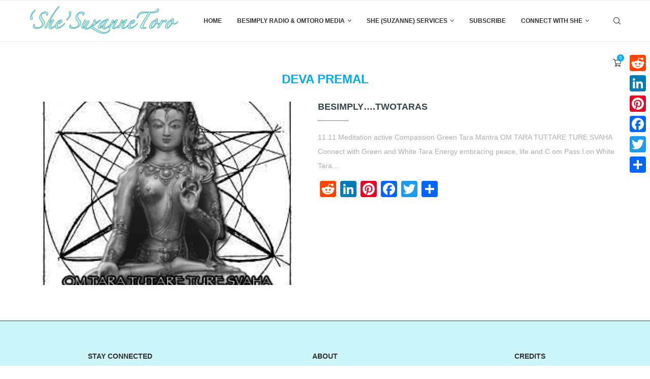

--- FILE ---
content_type: text/html; charset=UTF-8
request_url: https://suzannetoro.com/tag/deva-premal/
body_size: 30562
content:
<!DOCTYPE html>
<html lang="en-US">
<head>
    <meta charset="UTF-8">
    <meta http-equiv="X-UA-Compatible" content="IE=edge">
    <meta name="viewport" content="width=device-width, initial-scale=1">
    <link rel="profile" href="http://gmpg.org/xfn/11"/>
	        <link rel="shortcut icon" href="https://suzannetoro.com/wp-content/uploads/2021/03/URL-LOGO.jpeg" type="image/x-icon"/>
        <link rel="apple-touch-icon" sizes="180x180" href="https://suzannetoro.com/wp-content/uploads/2021/03/URL-LOGO.jpeg">
	    <link rel="alternate" type="application/rss+xml" title="Suzanne Toro RSS Feed" href="https://suzannetoro.com/feed/"/>
    <link rel="alternate" type="application/atom+xml" title="Suzanne Toro Atom Feed" href="https://suzannetoro.com/feed/atom/"/>
    <link rel="pingback" href="https://suzannetoro.com/xmlrpc.php"/>
    <!--[if lt IE 9]>
	<script src="https://suzannetoro.com/wp-content/themes/soledad/js/html5.js"></script>
	<![endif]-->
	<link rel='preconnect' href='https://fonts.googleapis.com'/>
<link rel='preconnect' href='https://fonts.gstatic.com'/>
<meta http-equiv='x-dns-prefetch-control' content='on'>
<link rel='dns-prefetch' href='//fonts.googleapis.com'/>
<link rel='dns-prefetch' href='//fonts.gstatic.com'/>
<link rel='dns-prefetch' href='//s.gravatar.com'/>
<link rel='dns-prefetch' href='//www.google-analytics.com'/>
		<style>.penci-library-modal-btn{margin-left:5px;background:#33ad67;vertical-align:top;font-size:0!important}.penci-library-modal-btn:before{content:'';width:16px;height:16px;background-image:url(https://suzannetoro.com/wp-content/themes/soledad/images/penci-icon.png);background-position:center;background-size:contain;background-repeat:no-repeat}#penci-library-modal .penci-elementor-template-library-template-name{text-align:right;flex:1 0 0%}</style>
	<meta name='robots' content='index, follow, max-image-preview:large, max-snippet:-1, max-video-preview:-1'/>

	<!-- This site is optimized with the Yoast SEO plugin v26.7 - https://yoast.com/wordpress/plugins/seo/ -->
	<title>deva premal Archives - Suzanne Toro</title>
	<link rel="canonical" href="https://suzannetoro.com/tag/deva-premal/"/>
	<meta property="og:locale" content="en_US"/>
	<meta property="og:type" content="article"/>
	<meta property="og:title" content="deva premal Archives - Suzanne Toro"/>
	<meta property="og:url" content="https://suzannetoro.com/tag/deva-premal/"/>
	<meta property="og:site_name" content="Suzanne Toro"/>
	<meta name="twitter:card" content="summary_large_image"/>
	<script type="application/ld+json" class="yoast-schema-graph">{"@context":"https://schema.org","@graph":[{"@type":"CollectionPage","@id":"https://suzannetoro.com/tag/deva-premal/","url":"https://suzannetoro.com/tag/deva-premal/","name":"deva premal Archives - Suzanne Toro","isPartOf":{"@id":"https://suzannetoro.com/#website"},"primaryImageOfPage":{"@id":"https://suzannetoro.com/tag/deva-premal/#primaryimage"},"image":{"@id":"https://suzannetoro.com/tag/deva-premal/#primaryimage"},"thumbnailUrl":"https://suzannetoro.com/wp-content/uploads/2020/12/twinsisterstara-1.png","breadcrumb":{"@id":"https://suzannetoro.com/tag/deva-premal/#breadcrumb"},"inLanguage":"en-US"},{"@type":"ImageObject","inLanguage":"en-US","@id":"https://suzannetoro.com/tag/deva-premal/#primaryimage","url":"https://suzannetoro.com/wp-content/uploads/2020/12/twinsisterstara-1.png","contentUrl":"https://suzannetoro.com/wp-content/uploads/2020/12/twinsisterstara-1.png","width":300,"height":303},{"@type":"BreadcrumbList","@id":"https://suzannetoro.com/tag/deva-premal/#breadcrumb","itemListElement":[{"@type":"ListItem","position":1,"name":"Home","item":"https://suzannetoro.com/"},{"@type":"ListItem","position":2,"name":"deva premal"}]},{"@type":"WebSite","@id":"https://suzannetoro.com/#website","url":"https://suzannetoro.com/","name":"Suzanne Toro","description":"Inner Peace and Holistic Wellness || Mind. Body. Heart. Soul.","potentialAction":[{"@type":"SearchAction","target":{"@type":"EntryPoint","urlTemplate":"https://suzannetoro.com/?s={search_term_string}"},"query-input":{"@type":"PropertyValueSpecification","valueRequired":true,"valueName":"search_term_string"}}],"inLanguage":"en-US"}]}</script>
	<!-- / Yoast SEO plugin. -->


<link rel='dns-prefetch' href='//assets.pinterest.com'/>
<link rel='dns-prefetch' href='//static.addtoany.com'/>
<link rel='dns-prefetch' href='//checkout.stripe.com'/>
<link rel='dns-prefetch' href='//fonts.googleapis.com'/>
<link rel="alternate" type="application/rss+xml" title="Suzanne Toro &raquo; Feed" href="https://suzannetoro.com/feed/"/>
<link rel="alternate" type="application/rss+xml" title="Suzanne Toro &raquo; Comments Feed" href="https://suzannetoro.com/comments/feed/"/>
<link rel="alternate" type="application/rss+xml" title="Suzanne Toro &raquo; deva premal Tag Feed" href="https://suzannetoro.com/tag/deva-premal/feed/"/>
<style id='wp-img-auto-sizes-contain-inline-css' type='text/css'>img:is([sizes=auto i],[sizes^="auto," i]){contain-intrinsic-size:3000px 1500px}</style>
<link rel='stylesheet' id='sbi_styles-css' href='https://suzannetoro.com/wp-content/plugins/instagram-feed/css/sbi-styles.css?ver=6.10.0' type='text/css' media='all'/>
<link rel='stylesheet' id='layerslider-css' href='https://suzannetoro.com/wp-content/plugins/LayerSlider/assets/static/layerslider/css/layerslider.css?ver=6.11.5' type='text/css' media='all'/>
<style id='wp-emoji-styles-inline-css' type='text/css'>img.wp-smiley,img.emoji{display:inline!important;border:none!important;box-shadow:none!important;height:1em!important;width:1em!important;margin:0 .07em!important;vertical-align:-.1em!important;background:none!important;padding:0!important}</style>
<link rel='stylesheet' id='wp-block-library-css' href='https://suzannetoro.com/wp-includes/css/dist/block-library/style.css?ver=6.9' type='text/css' media='all'/>
<style id='wp-block-library-theme-inline-css' type='text/css'>.wp-block-audio :where(figcaption){color:#555;font-size:13px;text-align:center}.is-dark-theme .wp-block-audio :where(figcaption){color:#ffffffa6}.wp-block-audio{margin:0 0 1em}.wp-block-code{border:1px solid #ccc;border-radius:4px;font-family:Menlo,Consolas,monaco,monospace;padding:.8em 1em}.wp-block-embed :where(figcaption){color:#555;font-size:13px;text-align:center}.is-dark-theme .wp-block-embed :where(figcaption){color:#ffffffa6}.wp-block-embed{margin:0 0 1em}.blocks-gallery-caption{color:#555;font-size:13px;text-align:center}.is-dark-theme .blocks-gallery-caption{color:#ffffffa6}:root :where(.wp-block-image figcaption){color:#555;font-size:13px;text-align:center}.is-dark-theme :root :where(.wp-block-image figcaption){color:#ffffffa6}.wp-block-image{margin:0 0 1em}.wp-block-pullquote{border-bottom:4px solid;border-top:4px solid;color:currentColor;margin-bottom:1.75em}.wp-block-pullquote :where(cite),.wp-block-pullquote :where(footer),.wp-block-pullquote__citation{color:currentColor;font-size:.8125em;font-style:normal;text-transform:uppercase}.wp-block-quote{border-left:.25em solid;margin:0 0 1.75em;padding-left:1em}.wp-block-quote cite,.wp-block-quote footer{color:currentColor;font-size:.8125em;font-style:normal;position:relative}.wp-block-quote:where(.has-text-align-right){border-left:none;border-right:.25em solid;padding-left:0;padding-right:1em}.wp-block-quote:where(.has-text-align-center){border:none;padding-left:0}.wp-block-quote.is-large,.wp-block-quote.is-style-large,.wp-block-quote:where(.is-style-plain){border:none}.wp-block-search .wp-block-search__label{font-weight:700}.wp-block-search__button{border:1px solid #ccc;padding:.375em .625em}:where(.wp-block-group.has-background){padding:1.25em 2.375em}.wp-block-separator.has-css-opacity{opacity:.4}.wp-block-separator{border:none;border-bottom:2px solid;margin-left:auto;margin-right:auto}.wp-block-separator.has-alpha-channel-opacity{opacity:1}.wp-block-separator:not(.is-style-wide):not(.is-style-dots){width:100px}.wp-block-separator.has-background:not(.is-style-dots){border-bottom:none;height:1px}.wp-block-separator.has-background:not(.is-style-wide):not(.is-style-dots){height:2px}.wp-block-table{margin:0 0 1em}.wp-block-table td,.wp-block-table th{word-break:normal}.wp-block-table :where(figcaption){color:#555;font-size:13px;text-align:center}.is-dark-theme .wp-block-table :where(figcaption){color:#ffffffa6}.wp-block-video :where(figcaption){color:#555;font-size:13px;text-align:center}.is-dark-theme .wp-block-video :where(figcaption){color:#ffffffa6}.wp-block-video{margin:0 0 1em}:root :where(.wp-block-template-part.has-background){margin-bottom:0;margin-top:0;padding:1.25em 2.375em}</style>
<style id='classic-theme-styles-inline-css' type='text/css'>.wp-block-button__link{color:#fff;background-color:#32373c;border-radius:9999px;box-shadow:none;text-decoration:none;padding: calc(0.667em + 2px) calc(1.333em + 2px);font-size:1.125em}.wp-block-file__button{background:#32373c;color:#fff;text-decoration:none}</style>
<link rel='stylesheet' id='wpzoom-rcb-block-style-css-css' href='https://suzannetoro.com/wp-content/plugins/recipe-card-blocks-by-wpzoom//dist/blocks.style.build.css?ver=3.4.13' type='text/css' media='all'/>
<link rel='stylesheet' id='wpzoom-rcb-block-icon-fonts-css-css' href='https://suzannetoro.com/wp-content/plugins/recipe-card-blocks-by-wpzoom/dist/assets/css/icon-fonts.build.css?ver=3.4.13' type='text/css' media='all'/>
<style id='global-styles-inline-css' type='text/css'>:root{--wp--preset--aspect-ratio--square:1;--wp--preset--aspect-ratio--4-3: 4/3;--wp--preset--aspect-ratio--3-4: 3/4;--wp--preset--aspect-ratio--3-2: 3/2;--wp--preset--aspect-ratio--2-3: 2/3;--wp--preset--aspect-ratio--16-9: 16/9;--wp--preset--aspect-ratio--9-16: 9/16;--wp--preset--color--black:#000;--wp--preset--color--cyan-bluish-gray:#abb8c3;--wp--preset--color--white:#fff;--wp--preset--color--pale-pink:#f78da7;--wp--preset--color--vivid-red:#cf2e2e;--wp--preset--color--luminous-vivid-orange:#ff6900;--wp--preset--color--luminous-vivid-amber:#fcb900;--wp--preset--color--light-green-cyan:#7bdcb5;--wp--preset--color--vivid-green-cyan:#00d084;--wp--preset--color--pale-cyan-blue:#8ed1fc;--wp--preset--color--vivid-cyan-blue:#0693e3;--wp--preset--color--vivid-purple:#9b51e0;--wp--preset--gradient--vivid-cyan-blue-to-vivid-purple:linear-gradient(135deg,#0693e3 0%,#9b51e0 100%);--wp--preset--gradient--light-green-cyan-to-vivid-green-cyan:linear-gradient(135deg,#7adcb4 0%,#00d082 100%);--wp--preset--gradient--luminous-vivid-amber-to-luminous-vivid-orange:linear-gradient(135deg,#fcb900 0%,#ff6900 100%);--wp--preset--gradient--luminous-vivid-orange-to-vivid-red:linear-gradient(135deg,#ff6900 0%,#cf2e2e 100%);--wp--preset--gradient--very-light-gray-to-cyan-bluish-gray:linear-gradient(135deg,#eee 0%,#a9b8c3 100%);--wp--preset--gradient--cool-to-warm-spectrum:linear-gradient(135deg,#4aeadc 0%,#9778d1 20%,#cf2aba 40%,#ee2c82 60%,#fb6962 80%,#fef84c 100%);--wp--preset--gradient--blush-light-purple:linear-gradient(135deg,#ffceec 0%,#9896f0 100%);--wp--preset--gradient--blush-bordeaux:linear-gradient(135deg,#fecda5 0%,#fe2d2d 50%,#6b003e 100%);--wp--preset--gradient--luminous-dusk:linear-gradient(135deg,#ffcb70 0%,#c751c0 50%,#4158d0 100%);--wp--preset--gradient--pale-ocean:linear-gradient(135deg,#fff5cb 0%,#b6e3d4 50%,#33a7b5 100%);--wp--preset--gradient--electric-grass:linear-gradient(135deg,#caf880 0%,#71ce7e 100%);--wp--preset--gradient--midnight:linear-gradient(135deg,#020381 0%,#2874fc 100%);--wp--preset--font-size--small:12px;--wp--preset--font-size--medium:20px;--wp--preset--font-size--large:32px;--wp--preset--font-size--x-large:42px;--wp--preset--font-size--normal:14px;--wp--preset--font-size--huge:42px;--wp--preset--spacing--20:.44rem;--wp--preset--spacing--30:.67rem;--wp--preset--spacing--40:1rem;--wp--preset--spacing--50:1.5rem;--wp--preset--spacing--60:2.25rem;--wp--preset--spacing--70:3.38rem;--wp--preset--spacing--80:5.06rem;--wp--preset--shadow--natural:6px 6px 9px rgba(0,0,0,.2);--wp--preset--shadow--deep:12px 12px 50px rgba(0,0,0,.4);--wp--preset--shadow--sharp:6px 6px 0 rgba(0,0,0,.2);--wp--preset--shadow--outlined:6px 6px 0 -3px #fff , 6px 6px #000;--wp--preset--shadow--crisp:6px 6px 0 #000}:where(.is-layout-flex){gap:.5em}:where(.is-layout-grid){gap:.5em}body .is-layout-flex{display:flex}.is-layout-flex{flex-wrap:wrap;align-items:center}.is-layout-flex > :is(*, div){margin:0}body .is-layout-grid{display:grid}.is-layout-grid > :is(*, div){margin:0}:where(.wp-block-columns.is-layout-flex){gap:2em}:where(.wp-block-columns.is-layout-grid){gap:2em}:where(.wp-block-post-template.is-layout-flex){gap:1.25em}:where(.wp-block-post-template.is-layout-grid){gap:1.25em}.has-black-color{color:var(--wp--preset--color--black)!important}.has-cyan-bluish-gray-color{color:var(--wp--preset--color--cyan-bluish-gray)!important}.has-white-color{color:var(--wp--preset--color--white)!important}.has-pale-pink-color{color:var(--wp--preset--color--pale-pink)!important}.has-vivid-red-color{color:var(--wp--preset--color--vivid-red)!important}.has-luminous-vivid-orange-color{color:var(--wp--preset--color--luminous-vivid-orange)!important}.has-luminous-vivid-amber-color{color:var(--wp--preset--color--luminous-vivid-amber)!important}.has-light-green-cyan-color{color:var(--wp--preset--color--light-green-cyan)!important}.has-vivid-green-cyan-color{color:var(--wp--preset--color--vivid-green-cyan)!important}.has-pale-cyan-blue-color{color:var(--wp--preset--color--pale-cyan-blue)!important}.has-vivid-cyan-blue-color{color:var(--wp--preset--color--vivid-cyan-blue)!important}.has-vivid-purple-color{color:var(--wp--preset--color--vivid-purple)!important}.has-black-background-color{background-color:var(--wp--preset--color--black)!important}.has-cyan-bluish-gray-background-color{background-color:var(--wp--preset--color--cyan-bluish-gray)!important}.has-white-background-color{background-color:var(--wp--preset--color--white)!important}.has-pale-pink-background-color{background-color:var(--wp--preset--color--pale-pink)!important}.has-vivid-red-background-color{background-color:var(--wp--preset--color--vivid-red)!important}.has-luminous-vivid-orange-background-color{background-color:var(--wp--preset--color--luminous-vivid-orange)!important}.has-luminous-vivid-amber-background-color{background-color:var(--wp--preset--color--luminous-vivid-amber)!important}.has-light-green-cyan-background-color{background-color:var(--wp--preset--color--light-green-cyan)!important}.has-vivid-green-cyan-background-color{background-color:var(--wp--preset--color--vivid-green-cyan)!important}.has-pale-cyan-blue-background-color{background-color:var(--wp--preset--color--pale-cyan-blue)!important}.has-vivid-cyan-blue-background-color{background-color:var(--wp--preset--color--vivid-cyan-blue)!important}.has-vivid-purple-background-color{background-color:var(--wp--preset--color--vivid-purple)!important}.has-black-border-color{border-color:var(--wp--preset--color--black)!important}.has-cyan-bluish-gray-border-color{border-color:var(--wp--preset--color--cyan-bluish-gray)!important}.has-white-border-color{border-color:var(--wp--preset--color--white)!important}.has-pale-pink-border-color{border-color:var(--wp--preset--color--pale-pink)!important}.has-vivid-red-border-color{border-color:var(--wp--preset--color--vivid-red)!important}.has-luminous-vivid-orange-border-color{border-color:var(--wp--preset--color--luminous-vivid-orange)!important}.has-luminous-vivid-amber-border-color{border-color:var(--wp--preset--color--luminous-vivid-amber)!important}.has-light-green-cyan-border-color{border-color:var(--wp--preset--color--light-green-cyan)!important}.has-vivid-green-cyan-border-color{border-color:var(--wp--preset--color--vivid-green-cyan)!important}.has-pale-cyan-blue-border-color{border-color:var(--wp--preset--color--pale-cyan-blue)!important}.has-vivid-cyan-blue-border-color{border-color:var(--wp--preset--color--vivid-cyan-blue)!important}.has-vivid-purple-border-color{border-color:var(--wp--preset--color--vivid-purple)!important}.has-vivid-cyan-blue-to-vivid-purple-gradient-background{background:var(--wp--preset--gradient--vivid-cyan-blue-to-vivid-purple)!important}.has-light-green-cyan-to-vivid-green-cyan-gradient-background{background:var(--wp--preset--gradient--light-green-cyan-to-vivid-green-cyan)!important}.has-luminous-vivid-amber-to-luminous-vivid-orange-gradient-background{background:var(--wp--preset--gradient--luminous-vivid-amber-to-luminous-vivid-orange)!important}.has-luminous-vivid-orange-to-vivid-red-gradient-background{background:var(--wp--preset--gradient--luminous-vivid-orange-to-vivid-red)!important}.has-very-light-gray-to-cyan-bluish-gray-gradient-background{background:var(--wp--preset--gradient--very-light-gray-to-cyan-bluish-gray)!important}.has-cool-to-warm-spectrum-gradient-background{background:var(--wp--preset--gradient--cool-to-warm-spectrum)!important}.has-blush-light-purple-gradient-background{background:var(--wp--preset--gradient--blush-light-purple)!important}.has-blush-bordeaux-gradient-background{background:var(--wp--preset--gradient--blush-bordeaux)!important}.has-luminous-dusk-gradient-background{background:var(--wp--preset--gradient--luminous-dusk)!important}.has-pale-ocean-gradient-background{background:var(--wp--preset--gradient--pale-ocean)!important}.has-electric-grass-gradient-background{background:var(--wp--preset--gradient--electric-grass)!important}.has-midnight-gradient-background{background:var(--wp--preset--gradient--midnight)!important}.has-small-font-size{font-size:var(--wp--preset--font-size--small)!important}.has-medium-font-size{font-size:var(--wp--preset--font-size--medium)!important}.has-large-font-size{font-size:var(--wp--preset--font-size--large)!important}.has-x-large-font-size{font-size:var(--wp--preset--font-size--x-large)!important}:where(.wp-block-post-template.is-layout-flex){gap:1.25em}:where(.wp-block-post-template.is-layout-grid){gap:1.25em}:where(.wp-block-term-template.is-layout-flex){gap:1.25em}:where(.wp-block-term-template.is-layout-grid){gap:1.25em}:where(.wp-block-columns.is-layout-flex){gap:2em}:where(.wp-block-columns.is-layout-grid){gap:2em}:root :where(.wp-block-pullquote){font-size:1.5em;line-height:1.6}</style>
<link rel='stylesheet' id='contact-form-7-css' href='https://suzannetoro.com/wp-content/plugins/contact-form-7/includes/css/styles.css?ver=6.1.4' type='text/css' media='all'/>
<link rel='stylesheet' id='easy-custom-code-css' href='https://suzannetoro.com/wp-content/uploads/easy-custom-code/css/style_1728947498.css?ver=%5BVERSION%5D' type='text/css' media='all'/>
<link rel='stylesheet' id='penci-oswald-css' href='//fonts.googleapis.com/css?family=Oswald%3A400&#038;display=swap&#038;ver=6.9' type='text/css' media='all'/>
<link rel='stylesheet' id='wpos-slick-style-css' href='https://suzannetoro.com/wp-content/plugins/post-category-image-with-grid-and-slider/assets/css/slick.css?ver=1.5.3' type='text/css' media='all'/>
<link rel='stylesheet' id='pciwgas-publlic-style-css' href='https://suzannetoro.com/wp-content/plugins/post-category-image-with-grid-and-slider/assets/css/pciwgas-public.css?ver=1.5.3' type='text/css' media='all'/>
<link rel='stylesheet' id='rs-plugin-settings-css' href='https://suzannetoro.com/wp-content/plugins/revslider/public/assets/css/rs6.css?ver=6.3.9' type='text/css' media='all'/>
<style id='rs-plugin-settings-inline-css' type='text/css'>#rs-demo-id{}</style>
<link rel='stylesheet' id='woocommerce-smallscreen-css' href='https://suzannetoro.com/wp-content/plugins/woocommerce/assets/css/woocommerce-smallscreen.css?ver=10.3.5' type='text/css' media='only screen and (max-width: 768px)'/>
<style id='woocommerce-inline-inline-css' type='text/css'>.woocommerce form .form-row .required{visibility:visible}</style>
<link rel='stylesheet' id='wfp_single_campaign_css-css' href='https://suzannetoro.com/wp-content/plugins/wp-fundraising-donation/assets/public/css/donate/campaign.css?ver=1.7.5' type='text/css' media='all'/>
<link rel='stylesheet' id='dashicons-css' href='https://suzannetoro.com/wp-includes/css/dashicons.css?ver=6.9' type='text/css' media='all'/>
<link rel='stylesheet' id='wp-color-picker-css' href='https://suzannetoro.com/wp-admin/css/color-picker.css?ver=6.9' type='text/css' media='all'/>
<link rel='stylesheet' id='flatpickr-wfp-css' href='https://suzannetoro.com/wp-content/plugins/wp-fundraising-donation/assets/flatpickr/flatpickr.min.css?ver=1.7.5' type='text/css' media='all'/>
<link rel='stylesheet' id='select2-css' href='https://suzannetoro.com/wp-content/plugins/woocommerce/assets/css/select2.css?ver=10.3.5' type='text/css' media='all'/>
<link rel='stylesheet' id='wfp_donation_admin_css-css' href='https://suzannetoro.com/wp-content/plugins/wp-fundraising-donation/assets/admin/css/donate/donation-form.css?ver=1.7.5' type='text/css' media='all'/>
<link rel='stylesheet' id='wfp_donation_public_css-css' href='https://suzannetoro.com/wp-content/plugins/wp-fundraising-donation/assets/public/css/donate/display-form-styles.css?ver=1.7.5' type='text/css' media='all'/>
<link rel='stylesheet' id='wfp_donation_popup_public_css-css' href='https://suzannetoro.com/wp-content/plugins/wp-fundraising-donation/assets/public/css/donate/css/donation-popup.css?ver=1.7.5' type='text/css' media='all'/>
<link rel='stylesheet' id='wfp_fonts-css' href='https://suzannetoro.com/wp-content/plugins/wp-fundraising-donation/assets/public/css/fonts.css?ver=1.7.5' type='text/css' media='all'/>
<link rel='stylesheet' id='wfp_met-fonts-css' href='https://suzannetoro.com/wp-content/plugins/wp-fundraising-donation/assets/public/css/met-social.css?ver=1.7.5' type='text/css' media='all'/>
<link rel='stylesheet' id='wfp_login_css-css' href='https://suzannetoro.com/wp-content/plugins/wp-fundraising-donation/assets/public/css/donate/login.css?ver=1.7.5' type='text/css' media='all'/>
<link rel='stylesheet' id='wfp_single_css-css' href='https://suzannetoro.com/wp-content/plugins/wp-fundraising-donation/assets/public/css/single/single-page.css?ver=1.7.5' type='text/css' media='all'/>
<link rel='stylesheet' id='wfp_css_libarey-css' href='https://suzannetoro.com/wp-content/plugins/wp-fundraising-donation/assets/public/css/libarey/libarey.css?ver=1.7.5' type='text/css' media='all'/>
<link rel='stylesheet' id='wfp_css_master-css' href='https://suzannetoro.com/wp-content/plugins/wp-fundraising-donation/assets/public/css/global/master.css?ver=1.7.5' type='text/css' media='all'/>
<link rel='stylesheet' id='wfp_responsive_css_master-css' href='https://suzannetoro.com/wp-content/plugins/wp-fundraising-donation/assets/public/css/responsive.css?ver=1.7.5' type='text/css' media='all'/>
<link rel='stylesheet' id='wfp-featured-video-css-css' href='https://suzannetoro.com/wp-content/plugins/wp-fundraising-donation/assets/public/css/featured/featured.video.public.css?ver=1.7.5' type='text/css' media='all'/>
<link rel='stylesheet' id='mc4wp-form-themes-css' href='https://suzannetoro.com/wp-content/plugins/mailchimp-for-wp/assets/css/form-themes.css?ver=4.10.9' type='text/css' media='all'/>
<link rel='stylesheet' id='brands-styles-css' href='https://suzannetoro.com/wp-content/plugins/woocommerce/assets/css/brands.css?ver=10.3.5' type='text/css' media='all'/>
<link rel='stylesheet' id='penci-main-style-css' href='https://suzannetoro.com/wp-content/themes/soledad/main.css?ver=8.1.2' type='text/css' media='all'/>
<link rel='stylesheet' id='penci-font-awesomeold-css' href='https://suzannetoro.com/wp-content/themes/soledad/css/font-awesome.4.7.0.swap.min.css?ver=4.7.0' type='text/css' media='all'/>
<link rel='stylesheet' id='penci_icon-css' href='https://suzannetoro.com/wp-content/themes/soledad/css/penci-icon.css?ver=8.1.2' type='text/css' media='all'/>
<link rel='stylesheet' id='penci_style-css' href='https://suzannetoro.com/wp-content/themes/soledad/style.css?ver=8.1.2' type='text/css' media='all'/>
<link rel='stylesheet' id='penci_social_counter-css' href='https://suzannetoro.com/wp-content/themes/soledad/css/social-counter.css?ver=8.1.2' type='text/css' media='all'/>
<link rel='stylesheet' id='elementor-icons-css' href='https://suzannetoro.com/wp-content/plugins/elementor/assets/lib/eicons/css/elementor-icons.css?ver=5.46.0' type='text/css' media='all'/>
<link rel='stylesheet' id='elementor-frontend-css' href='https://suzannetoro.com/wp-content/plugins/elementor/assets/css/frontend.css?ver=3.34.2' type='text/css' media='all'/>
<link rel='stylesheet' id='elementor-post-275-css' href='https://suzannetoro.com/wp-content/uploads/elementor/css/post-275.css?ver=1769311713' type='text/css' media='all'/>
<link rel='stylesheet' id='sbistyles-css' href='https://suzannetoro.com/wp-content/plugins/instagram-feed/css/sbi-styles.min.css?ver=6.10.0' type='text/css' media='all'/>
<link rel='stylesheet' id='addtoany-css' href='https://suzannetoro.com/wp-content/plugins/add-to-any/addtoany.min.css?ver=1.16' type='text/css' media='all'/>
<style id='addtoany-inline-css' type='text/css'>@media screen and (max-width:980px){.a2a_floating_style.a2a_vertical_style{display:none}}@media screen and (min-width:981px){.a2a_floating_style.a2a_default_style{display:none}}</style>
<link rel='stylesheet' id='penci-recipe-css-css' href='https://suzannetoro.com/wp-content/plugins/penci-recipe/css/recipe.css?ver=3.3' type='text/css' media='all'/>
<link rel='stylesheet' id='woocommerce-css' href='https://suzannetoro.com/wp-content/themes/soledad/inc/woocommerce/css/build/woocommerce.css?ver=8.1.2' type='text/css' media='all'/>
<link rel='stylesheet' id='woocommerce-layout-css' href='https://suzannetoro.com/wp-content/themes/soledad/inc/woocommerce/css/build/woocommerce-layout.css?ver=8.1.2' type='text/css' media='all'/>
<link rel='stylesheet' id='penci-woocommerce-css' href='https://suzannetoro.com/wp-content/themes/soledad/inc/woocommerce/css/penci-woocomerce.css?ver=8.1.2' type='text/css' media='all'/>
<style id='penci-woocommerce-inline-css' type='text/css'>:root{--pc-woo-quick-view-width:960px}</style>
<link rel='stylesheet' id='elementor-gf-local-roboto-css' href='https://suzannetoro.com/wp-content/uploads/elementor/google-fonts/css/roboto.css?ver=1742268446' type='text/css' media='all'/>
<link rel='stylesheet' id='elementor-gf-local-robotoslab-css' href='https://suzannetoro.com/wp-content/uploads/elementor/google-fonts/css/robotoslab.css?ver=1742268447' type='text/css' media='all'/>
<script type="text/template" id="tmpl-variation-template">
	<div class="woocommerce-variation-description">{{{ data.variation.variation_description }}}</div>
	<div class="woocommerce-variation-price">{{{ data.variation.price_html }}}</div>
	<div class="woocommerce-variation-availability">{{{ data.variation.availability_html }}}</div>
</script>
<script type="text/template" id="tmpl-unavailable-variation-template">
	<p role="alert">Sorry, this product is unavailable. Please choose a different combination.</p>
</script>
<script type="text/javascript" src="https://suzannetoro.com/wp-includes/js/jquery/jquery.js?ver=3.7.1" id="jquery-core-js"></script>
<script type="text/javascript" src="https://suzannetoro.com/wp-includes/js/jquery/jquery-migrate.js?ver=3.4.1" id="jquery-migrate-js"></script>
<script type="text/javascript" id="layerslider-utils-js-extra">//<![CDATA[
var LS_Meta={"v":"6.11.5","fixGSAP":"1"};
//]]></script>
<script type="text/javascript" src="https://suzannetoro.com/wp-content/plugins/LayerSlider/assets/static/layerslider/js/layerslider.utils.js?ver=6.11.5" id="layerslider-utils-js"></script>
<script type="text/javascript" src="https://suzannetoro.com/wp-content/plugins/LayerSlider/assets/static/layerslider/js/layerslider.kreaturamedia.jquery.js?ver=6.11.5" id="layerslider-js"></script>
<script type="text/javascript" src="https://suzannetoro.com/wp-content/plugins/LayerSlider/assets/static/layerslider/js/layerslider.transitions.js?ver=6.11.5" id="layerslider-transitions-js"></script>
<script type="text/javascript" id="addtoany-core-js-before">//<![CDATA[
window.a2a_config=window.a2a_config||{};a2a_config.callbacks=[];a2a_config.overlays=[];a2a_config.templates={};
//]]></script>
<script type="text/javascript" defer src="https://static.addtoany.com/menu/page.js" id="addtoany-core-js"></script>
<script type="text/javascript" defer src="https://suzannetoro.com/wp-content/plugins/add-to-any/addtoany.min.js?ver=1.1" id="addtoany-jquery-js"></script>
<script type="text/javascript" src="https://suzannetoro.com/wp-content/plugins/revslider/public/assets/js/rbtools.min.js?ver=6.3.9" id="tp-tools-js"></script>
<script type="text/javascript" src="https://suzannetoro.com/wp-content/plugins/revslider/public/assets/js/rs6.min.js?ver=6.3.9" id="revmin-js"></script>
<script type="text/javascript" src="https://suzannetoro.com/wp-content/plugins/woocommerce/assets/js/jquery-blockui/jquery.blockUI.js?ver=2.7.0-wc.10.3.5" id="wc-jquery-blockui-js" defer="defer" data-wp-strategy="defer"></script>
<script type="text/javascript" id="wc-add-to-cart-js-extra">//<![CDATA[
var wc_add_to_cart_params={"ajax_url":"/wp-admin/admin-ajax.php","wc_ajax_url":"/?wc-ajax=%%endpoint%%","i18n_view_cart":"View cart","cart_url":"https://suzannetoro.com/cart/","is_cart":"","cart_redirect_after_add":"no"};
//]]></script>
<script type="text/javascript" src="https://suzannetoro.com/wp-content/plugins/woocommerce/assets/js/frontend/add-to-cart.js?ver=10.3.5" id="wc-add-to-cart-js" defer="defer" data-wp-strategy="defer"></script>
<script type="text/javascript" src="https://suzannetoro.com/wp-content/plugins/woocommerce/assets/js/js-cookie/js.cookie.js?ver=2.1.4-wc.10.3.5" id="wc-js-cookie-js" defer="defer" data-wp-strategy="defer"></script>
<script type="text/javascript" id="woocommerce-js-extra">//<![CDATA[
var woocommerce_params={"ajax_url":"/wp-admin/admin-ajax.php","wc_ajax_url":"/?wc-ajax=%%endpoint%%","i18n_password_show":"Show password","i18n_password_hide":"Hide password"};
//]]></script>
<script type="text/javascript" src="https://suzannetoro.com/wp-content/plugins/woocommerce/assets/js/frontend/woocommerce.js?ver=10.3.5" id="woocommerce-js" defer="defer" data-wp-strategy="defer"></script>
<script type="text/javascript" src="https://suzannetoro.com/wp-content/plugins/wp-fundraising-donation/assets/flatpickr/flatpickr.js?ver=1.7.5" id="flatpickr-wfp-js"></script>
<script type="text/javascript" src="https://suzannetoro.com/wp-content/plugins/woocommerce/assets/js/select2/select2.full.js?ver=4.0.3-wc.10.3.5" id="wc-select2-js" defer="defer" data-wp-strategy="defer"></script>
<script type="text/javascript" src="https://suzannetoro.com/wp-content/plugins/wp-fundraising-donation/payment-module/assets/script/modal-js/modal-popup.js?ver=1.7.5" id="wfp_payment_script_modal-js"></script>
<script type="text/javascript" src="https://suzannetoro.com/wp-content/plugins/wp-fundraising-donation/assets/admin/script/jquery.form-repeater.js?ver=1.7.5" id="wfp_repeater_script-js"></script>
<script type="text/javascript" id="wfp_donation_form_script-js-extra">//<![CDATA[
var donation_form_ajax={"nonce":"36660b184e"};var xs_donate_url={"siteurl":"https://suzannetoro.com","nonce":"fa6ab8443f","resturl":"https://suzannetoro.com/wp-json/","ajaxurl":"https://suzannetoro.com/wp-admin/admin-ajax.php"};
//]]></script>
<script type="text/javascript" src="https://suzannetoro.com/wp-content/plugins/wp-fundraising-donation/assets/public/script/donate/donate-form-front.js?ver=1.7.5" id="wfp_donation_form_script-js"></script>
<script type="text/javascript" id="wfp_login_script-js-extra">//<![CDATA[
var wfp_xs_url={"siteurl":"https://suzannetoro.com","nonce":"fa6ab8443f","resturl":"https://suzannetoro.com/wp-json/","xs_rest_login":"https://suzannetoro.com/wp-json/wfp-xs-auth/login/","xs_rest_register":"https://suzannetoro.com/wp-json/wfp-xs-auth/register/"};
//]]></script>
<script type="text/javascript" src="https://suzannetoro.com/wp-content/plugins/wp-fundraising-donation/assets/public/script/donate/dashboard/login.js?ver=1.7.5" id="wfp_login_script-js"></script>
<script type="text/javascript" src="https://suzannetoro.com/wp-content/plugins/wp-fundraising-donation/assets/public/script/single-page/easy-pie-chart.js?ver=1.7.5" id="wfp_easy_pie_script-js"></script>
<script type="text/javascript" src="https://checkout.stripe.com/checkout.js?ver=1.0.0" id="stripe-checkout-js"></script>
<script type="text/javascript" src="https://suzannetoro.com/wp-includes/js/underscore.min.js?ver=1.13.7" id="underscore-js"></script>
<script type="text/javascript" id="wp-util-js-extra">//<![CDATA[
var _wpUtilSettings={"ajax":{"url":"/wp-admin/admin-ajax.php"}};
//]]></script>
<script type="text/javascript" src="https://suzannetoro.com/wp-includes/js/wp-util.js?ver=6.9" id="wp-util-js"></script>
<script type="text/javascript" id="wc-add-to-cart-variation-js-extra">//<![CDATA[
var wc_add_to_cart_variation_params={"wc_ajax_url":"/?wc-ajax=%%endpoint%%","i18n_no_matching_variations_text":"Sorry, no products matched your selection. Please choose a different combination.","i18n_make_a_selection_text":"Please select some product options before adding this product to your cart.","i18n_unavailable_text":"Sorry, this product is unavailable. Please choose a different combination.","i18n_reset_alert_text":"Your selection has been reset. Please select some product options before adding this product to your cart."};
//]]></script>
<script type="text/javascript" src="https://suzannetoro.com/wp-content/plugins/woocommerce/assets/js/frontend/add-to-cart-variation.js?ver=10.3.5" id="wc-add-to-cart-variation-js" defer="defer" data-wp-strategy="defer"></script>
<meta name="generator" content="Powered by LayerSlider 6.11.5 - Multi-Purpose, Responsive, Parallax, Mobile-Friendly Slider Plugin for WordPress."/>
<!-- LayerSlider updates and docs at: https://layerslider.kreaturamedia.com -->
<link rel="https://api.w.org/" href="https://suzannetoro.com/wp-json/"/><link rel="alternate" title="JSON" type="application/json" href="https://suzannetoro.com/wp-json/wp/v2/tags/601"/><link rel="EditURI" type="application/rsd+xml" title="RSD" href="https://suzannetoro.com/xmlrpc.php?rsd"/>
<meta name="generator" content="WordPress 6.9"/>
<meta name="generator" content="WooCommerce 10.3.5"/>
	<style type="text/css">.penci-review .penci-review-process span{background-color:#cbf5f9}.penci-review .penci-review-good ul li:before{color:#cbf5f9}.penci-review .penci-review-score-total{background-color:#cbf5f9}</style>
	<script>var portfolioDataJs=portfolioDataJs||[];</script><style id="penci-custom-style" type="text/css">body{--pcbg-cl:#fff;--pctext-cl:#313131;--pcborder-cl:#dedede;--pcheading-cl:#313131;--pcmeta-cl:#888;--pcaccent-cl:#6eb48c;--pcbody-font:'PT Serif' , serif;--pchead-font:'Raleway' , sans-serif;--pchead-wei:bold}.fluid-width-video-wrapper>div{position:absolute;left:0;right:0;top:0;width:100%;height:100%}.penci-hide-tagupdated{display:none!important}.featured-area .penci-image-holder,.featured-area .penci-slider4-overlay,.featured-area .penci-slide-overlay .overlay-link,.featured-style-29 .featured-slider-overlay,.penci-slider38-overlay{border-radius: ;-webkit-border-radius: }.penci-featured-content-right:before{border-top-right-radius: ;border-bottom-right-radius: }.penci-flat-overlay .penci-slide-overlay .penci-mag-featured-content:before{border-bottom-left-radius: ;border-bottom-right-radius: }.container-single .post-image{border-radius: ;-webkit-border-radius: }.penci-mega-thumbnail .penci-image-holder{border-radius: ;-webkit-border-radius: }.post-entry .wp-block-quote,.wpb_text_column .wp-block-quote,.woocommerce .page-description .wp-block-quote{border-color:#888}body{--pcborder-cl:#36454f}#main #bbpress-forums .bbp-login-form fieldset.bbp-form select, #main #bbpress-forums .bbp-login-form .bbp-form input[type="password"], #main #bbpress-forums .bbp-login-form .bbp-form input[type="text"], .widget ul li, .grid-mixed, .penci-post-box-meta, .penci-pagination.penci-ajax-more a.penci-ajax-more-button, .widget-social a i, .penci-home-popular-posts, .header-header-1.has-bottom-line, .header-header-4.has-bottom-line, .header-header-7.has-bottom-line, .container-single .post-entry .post-tags a,.tags-share-box.tags-share-box-2_3,.tags-share-box.tags-share-box-top, .tags-share-box, .post-author, .post-pagination, .post-related, .post-comments .post-title-box, .comments .comment, #respond textarea, .wpcf7 textarea, #respond input, div.wpforms-container .wpforms-form.wpforms-form input[type=date], div.wpforms-container .wpforms-form.wpforms-form input[type=datetime], div.wpforms-container .wpforms-form.wpforms-form input[type=datetime-local], div.wpforms-container .wpforms-form.wpforms-form input[type=email], div.wpforms-container .wpforms-form.wpforms-form input[type=month], div.wpforms-container .wpforms-form.wpforms-form input[type=number], div.wpforms-container .wpforms-form.wpforms-form input[type=password], div.wpforms-container .wpforms-form.wpforms-form input[type=range], div.wpforms-container .wpforms-form.wpforms-form input[type=search], div.wpforms-container .wpforms-form.wpforms-form input[type=tel], div.wpforms-container .wpforms-form.wpforms-form input[type=text], div.wpforms-container .wpforms-form.wpforms-form input[type=time], div.wpforms-container .wpforms-form.wpforms-form input[type=url], div.wpforms-container .wpforms-form.wpforms-form input[type=week], div.wpforms-container .wpforms-form.wpforms-form select, div.wpforms-container .wpforms-form.wpforms-form textarea, .wpcf7 input, .widget_wysija input, #respond h3, form.pc-searchform input.search-input, .post-password-form input[type="text"], .post-password-form input[type="email"], .post-password-form input[type="password"], .post-password-form input[type="number"], .penci-recipe, .penci-recipe-heading, .penci-recipe-ingredients, .penci-recipe-notes, .penci-pagination ul.page-numbers li span, .penci-pagination ul.page-numbers li a, #comments_pagination span, #comments_pagination a, body.author .post-author, .tags-share-box.hide-tags.page-share, .penci-grid li.list-post, .penci-grid li.list-boxed-post-2 .content-boxed-2, .home-featured-cat-content .mag-post-box, .home-featured-cat-content.style-2 .mag-post-box.first-post, .home-featured-cat-content.style-10 .mag-post-box.first-post, .widget select, .widget ul ul, .widget input[type="text"], .widget input[type="email"], .widget input[type="date"], .widget input[type="number"], .widget input[type="search"], .widget .tagcloud a, #wp-calendar tbody td, .woocommerce div.product .entry-summary div[itemprop="description"] td, .woocommerce div.product .entry-summary div[itemprop="description"] th, .woocommerce div.product .woocommerce-tabs #tab-description td, .woocommerce div.product .woocommerce-tabs #tab-description th, .woocommerce-product-details__short-description td, th, .woocommerce ul.cart_list li, .woocommerce ul.product_list_widget li, .woocommerce .widget_shopping_cart .total, .woocommerce.widget_shopping_cart .total, .woocommerce .woocommerce-product-search input[type="search"], .woocommerce nav.woocommerce-pagination ul li a, .woocommerce nav.woocommerce-pagination ul li span, .woocommerce div.product .product_meta, .woocommerce div.product .woocommerce-tabs ul.tabs, .woocommerce div.product .related > h2, .woocommerce div.product .upsells > h2, .woocommerce #reviews #comments ol.commentlist li .comment-text, .woocommerce table.shop_table td, .post-entry td, .post-entry th, #add_payment_method .cart-collaterals .cart_totals tr td, #add_payment_method .cart-collaterals .cart_totals tr th, .woocommerce-cart .cart-collaterals .cart_totals tr td, .woocommerce-cart .cart-collaterals .cart_totals tr th, .woocommerce-checkout .cart-collaterals .cart_totals tr td, .woocommerce-checkout .cart-collaterals .cart_totals tr th, .woocommerce-cart .cart-collaterals .cart_totals table, .woocommerce-cart table.cart td.actions .coupon .input-text, .woocommerce table.shop_table a.remove, .woocommerce form .form-row .input-text, .woocommerce-page form .form-row .input-text, .woocommerce .woocommerce-error, .woocommerce .woocommerce-info, .woocommerce .woocommerce-message, .woocommerce form.checkout_coupon, .woocommerce form.login, .woocommerce form.register, .woocommerce form.checkout table.shop_table, .woocommerce-checkout #payment ul.payment_methods, .post-entry table, .wrapper-penci-review, .penci-review-container.penci-review-count, #penci-demobar .style-toggle, #widget-area, .post-entry hr, .wpb_text_column hr, #buddypress .dir-search input[type=search], #buddypress .dir-search input[type=text], #buddypress .groups-members-search input[type=search], #buddypress .groups-members-search input[type=text], #buddypress ul.item-list, #buddypress .profile[role=main], #buddypress select, #buddypress div.pagination .pagination-links span, #buddypress div.pagination .pagination-links a, #buddypress div.pagination .pag-count, #buddypress div.pagination .pagination-links a:hover, #buddypress ul.item-list li, #buddypress table.forum tr td.label, #buddypress table.messages-notices tr td.label, #buddypress table.notifications tr td.label, #buddypress table.notifications-settings tr td.label, #buddypress table.profile-fields tr td.label, #buddypress table.wp-profile-fields tr td.label, #buddypress table.profile-fields:last-child, #buddypress form#whats-new-form textarea, #buddypress .standard-form input[type=text], #buddypress .standard-form input[type=color], #buddypress .standard-form input[type=date], #buddypress .standard-form input[type=datetime], #buddypress .standard-form input[type=datetime-local], #buddypress .standard-form input[type=email], #buddypress .standard-form input[type=month], #buddypress .standard-form input[type=number], #buddypress .standard-form input[type=range], #buddypress .standard-form input[type=search], #buddypress .standard-form input[type=password], #buddypress .standard-form input[type=tel], #buddypress .standard-form input[type=time], #buddypress .standard-form input[type=url], #buddypress .standard-form input[type=week], .bp-avatar-nav ul, .bp-avatar-nav ul.avatar-nav-items li.current, #bbpress-forums li.bbp-body ul.forum, #bbpress-forums li.bbp-body ul.topic, #bbpress-forums li.bbp-footer, .bbp-pagination-links a, .bbp-pagination-links span.current, .wrapper-boxed .bbp-pagination-links a:hover, .wrapper-boxed .bbp-pagination-links span.current, #buddypress .standard-form select, #buddypress .standard-form input[type=password], #buddypress .activity-list li.load-more a, #buddypress .activity-list li.load-newest a, #buddypress ul.button-nav li a, #buddypress div.generic-button a, #buddypress .comment-reply-link, #bbpress-forums div.bbp-template-notice.info, #bbpress-forums #bbp-search-form #bbp_search, #bbpress-forums .bbp-forums-list, #bbpress-forums #bbp_topic_title, #bbpress-forums #bbp_topic_tags, #bbpress-forums .wp-editor-container, .widget_display_stats dd, .widget_display_stats dt, div.bbp-forum-header, div.bbp-topic-header, div.bbp-reply-header, .widget input[type="text"], .widget input[type="email"], .widget input[type="date"], .widget input[type="number"], .widget input[type="search"], .widget input[type="password"], blockquote.wp-block-quote, .post-entry blockquote.wp-block-quote, .wp-block-quote:not(.is-large):not(.is-style-large), .post-entry pre, .wp-block-pullquote:not(.is-style-solid-color), .post-entry hr.wp-block-separator, .wp-block-separator, .wp-block-latest-posts, .wp-block-yoast-how-to-block ol.schema-how-to-steps, .wp-block-yoast-how-to-block ol.schema-how-to-steps li, .wp-block-yoast-faq-block .schema-faq-section, .post-entry .wp-block-quote, .wpb_text_column .wp-block-quote, .woocommerce .page-description .wp-block-quote, .wp-block-search .wp-block-search__input{border-color:var(--pcborder-cl)}.penci-recipe-index-wrap h4.recipe-index-heading>span:before,.penci-recipe-index-wrap h4.recipe-index-heading>span:after{border-color:var(--pcborder-cl);opacity:1}.tags-share-box .single-comment-o:after,.post-share a.penci-post-like:after{background-color:var(--pcborder-cl)}.penci-grid .list-post.list-boxed-post{border-color:var(--pcborder-cl)!important}.penci-post-box-meta.penci-post-box-grid:before,.woocommerce .widget_price_filter .ui-slider .ui-slider-range{background-color:var(--pcborder-cl)}.penci-pagination.penci-ajax-more a.penci-ajax-more-button.loading-posts{border-color:var(--pcborder-cl)!important}.penci-vernav-enable .penci-menu-hbg{box-shadow:none;-webkit-box-shadow:none;-moz-box-shadow:none}.penci-vernav-enable.penci-vernav-poleft .penci-menu-hbg{border-right:1px solid var(--pcborder-cl)}.penci-vernav-enable.penci-vernav-poright .penci-menu-hbg{border-left:1px solid var(--pcborder-cl)}body.pcdark-mode{--pcmeta-cl:#949494;--pctext-cl:#afafaf;--pcheading-cl:#f5f5f5}body, .penci-post-box-meta .penci-post-share-box a, .penci-pagination a, .penci-pagination .disable-url, .widget-social a i, .post-share a, #respond textarea, .wpcf7 textarea, #respond input, .wpcf7 input, .widget_wysija input, #respond h3 small a, #respond h3 small a:hover, .post-comments span.reply a, .post-comments span.reply a:hover, .thecomment .comment-text span.author, .thecomment .comment-text span.author a, #respond h3.comment-reply-title span, .post-box-title, .post-pagination a, .post-pagination span, .author-content .author-social, .author-content h5 a, .error-404 .sub-heading-text-404, form.pc-searchform input.search-input, input, .penci-pagination ul.page-numbers li span, .penci-pagination ul.page-numbers li a, #comments_pagination span, #comments_pagination a, .item-related h3 a, .archive-box span, .archive-box h1, .header-standard .author-post span a, .post-entry h1, .post-entry h2, .post-entry h3, .post-entry h4, .post-entry h5, .post-entry h6, .wpb_text_column h1, .wpb_text_column h2, .wpb_text_column h3, .wpb_text_column h4, .wpb_text_column h5, .wpb_text_column h6, .tags-share-box.hide-tags.page-share .share-title, .about-widget .about-me-heading, .penci-tweets-widget-content .tweet-text, .widget select, .widget ul li, .widget .tagcloud a, #wp-calendar caption, .woocommerce .page-title, .woocommerce ul.products li.product h3, .woocommerce ul.products li.product .woocommerce-loop-product__title, .woocommerce .widget_price_filter .price_label, .woocommerce .woocommerce-product-search input[type="search"], .woocommerce nav.woocommerce-pagination ul li a, .woocommerce nav.woocommerce-pagination ul li span, .woocommerce div.product .entry-summary div[itemprop="description"] h1, .woocommerce div.product .entry-summary div[itemprop="description"] h2, .woocommerce div.product .entry-summary div[itemprop="description"] h3, .woocommerce div.product .entry-summary div[itemprop="description"] h4, .woocommerce div.product .entry-summary div[itemprop="description"] h5, .woocommerce div.product .entry-summary div[itemprop="description"] h6, .woocommerce div.product .woocommerce-tabs #tab-description h1, .woocommerce div.product .woocommerce-tabs #tab-description h2, .woocommerce div.product .woocommerce-tabs #tab-description h3, .woocommerce div.product .woocommerce-tabs #tab-description h4, .woocommerce div.product .woocommerce-tabs #tab-description h5, .woocommerce div.product .woocommerce-tabs #tab-description h6, .woocommerce-product-details__short-description h1, .woocommerce-product-details__short-description h2, .woocommerce-product-details__short-description h3, .woocommerce-product-details__short-description h4, .woocommerce-product-details__short-description h5, .woocommerce-product-details__short-description h6, .woocommerce div.product .woocommerce-tabs .panel > h2:first-child, .woocommerce div.product .woocommerce-tabs .panel #reviews #comments h2, .woocommerce div.product .woocommerce-tabs .panel #respond h3.comment-reply-title, .woocommerce div.product .woocommerce-tabs .panel #respond .comment-reply-title, .woocommerce div.product .related > h2, .woocommerce div.product .upsells > h2, .woocommerce div.product .woocommerce-tabs ul.tabs li a, .woocommerce .comment-form p.stars a, .woocommerce #reviews #comments ol.commentlist li .comment-text .meta strong, .penci-page-header h1, .woocommerce table.shop_table a.remove, .woocommerce table.shop_table td.product-name a, .woocommerce table.shop_table th, .woocommerce form .form-row .input-text, .woocommerce-page form .form-row .input-text, .demobar-title, .demobar-desc, .container-single .post-share a, .page-share .post-share a, .footer-instagram h4.footer-instagram-title, .post-entry .penci-portfolio-filter ul li a, .penci-portfolio-filter ul li a, .widget-social.show-text a span, #buddypress select, #buddypress div.pagination .pagination-links a:hover, #buddypress div.pagination .pagination-links span, #buddypress div.pagination .pagination-links a, #buddypress div.pagination .pag-count, #buddypress ul.item-list li div.item-title span, #buddypress div.item-list-tabs:not(#subnav) ul li a, #buddypress div.item-list-tabs:not(#subnav) ul li > span, #buddypress div#item-header div#item-meta, #buddypress form#whats-new-form textarea, #buddypress .standard-form input[type=text], #buddypress .standard-form input[type=color], #buddypress .standard-form input[type=date], #buddypress .standard-form input[type=datetime], #buddypress .standard-form input[type=datetime-local], #buddypress .standard-form input[type=email], #buddypress .standard-form input[type=month], #buddypress .standard-form input[type=number], #buddypress .standard-form input[type=range], #buddypress .standard-form input[type=search], #buddypress .standard-form input[type=password], #buddypress .standard-form input[type=tel], #buddypress .standard-form input[type=time], #buddypress .standard-form input[type=url], #buddypress .standard-form input[type=week], #buddypress ul.button-nav li a, #buddypress div.generic-button a, #buddypress .comment-reply-link, .wrapper-boxed .bbp-pagination-links a, .wrapper-boxed .bbp-pagination-links a:hover, .wrapper-boxed .bbp-pagination-links span.current, #buddypress .activity-list li.load-more a, #buddypress .activity-list li.load-newest a, .activity-inner, #buddypress a.activity-time-since, .activity-greeting, div.bbp-template-notice, div.indicator-hint, #bbpress-forums li.bbp-body ul.forum li.bbp-forum-info a, #bbpress-forums li.bbp-body ul.topic li.bbp-topic-title a, #bbpress-forums li.bbp-body ul.forum li.bbp-forum-topic-count, #bbpress-forums li.bbp-body ul.forum li.bbp-forum-reply-count, #bbpress-forums li.bbp-body ul.forum li.bbp-forum-freshness, #bbpress-forums li.bbp-body ul.forum li.bbp-forum-freshness a, #bbpress-forums li.bbp-body ul.topic li.bbp-forum-topic-count, #bbpress-forums li.bbp-body ul.topic li.bbp-topic-voice-count, #bbpress-forums li.bbp-body ul.topic li.bbp-forum-reply-count, #bbpress-forums li.bbp-body ul.topic li.bbp-topic-freshness > a, #bbpress-forums li.bbp-body ul.topic li.bbp-topic-freshness, #bbpress-forums li.bbp-body ul.topic li.bbp-topic-reply-count, div.bbp-template-notice a, #bbpress-forums #bbp-search-form #bbp_search, #bbpress-forums .wp-editor-container, #bbpress-forums div.bbp-the-content-wrapper textarea.bbp-the-content, .widget_display_stats dd, #bbpress-forums fieldset.bbp-form legend, #bbpress-forums .bbp-pagination-count, span.bbp-admin-links a, .bbp-forum-header a.bbp-forum-permalink, .bbp-topic-header a.bbp-topic-permalink, .bbp-reply-header a.bbp-reply-permalink, #bbpress-forums .status-closed, #bbpress-forums .status-closed a, .post-entry blockquote.wp-block-quote p, .wpb_text_column blockquote.wp-block-quote p, .post-entry blockquote.wp-block-quote cite, .wpb_text_column blockquote.wp-block-quote cite, .post-entry code, .wp-block-video figcaption, .post-entry .wp-block-pullquote blockquote p, .post-entry .wp-block-pullquote blockquote cite, .wp-block-categories .category-item-count{color:var(--pctext-cl)}.woocommerce .widget_price_filter .ui-slider .ui-slider-handle,.post-entry .wp-block-file a.wp-block-file__button{background-color:var(--pctext-cl)}.penci-owl-carousel-slider .owl-dot span{background-color:var(--pctext-cl);border-color:var(--pctext-cl)}.grid-post-box-meta span,.widget ul.side-newsfeed li .side-item .side-item-text .side-item-meta,.grid-post-box-meta span a,.penci-post-box-meta .penci-box-meta span,.penci-post-box-meta .penci-box-meta a,.header-standard .author-post span,.thecomment .comment-text span.date,.item-related span.date,.post-box-meta-single span,.container.penci-breadcrumb span,.container.penci-breadcrumb span a,.container.penci-breadcrumb i,.penci-container-inside.penci-breadcrumb span,.penci-container-inside.penci-breadcrumb span a,.penci-container-inside.penci-breadcrumb i,.overlay-post-box-meta,.overlay-post-box-meta .overlay-share span,.overlay-post-box-meta .overlay-share a,.woocommerce #reviews #comments ol.commentlist li .comment-text .meta,#bbpress-forums li.bbp-body ul.forum li.bbp-forum-info .bbp-forum-content,#bbpress-forums li.bbp-body ul.topic p.bbp-topic-meta,#bbpress-forums .bbp-breadcrumb a,#bbpress-forums .bbp-breadcrumb .bbp-breadcrumb-current,.bbp-breadcrumb .bbp-breadcrumb-sep,#bbpress-forums .bbp-topic-started-by,#bbpress-forums .bbp-topic-started-in{color:var(--pcmeta-cl)}.penci-review-process{background-color:var(--pcmeta-cl)}.post-entry .wp-block-file a.wp-block-file__button{color:var(--pcbg-cl)}.pcdark-mode .penci-pagination.penci-ajax-more a.penci-ajax-more-button.loading-posts{color:var(--pctext-cl)!important;border-color:var(--pcborder-cl)!important}.pcdark-mode .widget ul.side-newsfeed li .order-border-number{background-color:rgba(255,255,255,.2);box-shadow:0 1px 2px 0 rgba(0,0,0,.1)}.pcdark-mode .widget ul.side-newsfeed li .number-post{background-color:#212121}.pcdark-mode div.wpforms-container .wpforms-form.wpforms-form input[type="submit"],.pcdark-mode div.wpforms-container .wpforms-form.wpforms-form button[type="submit"],.pcdark-mode div.wpforms-container .wpforms-form.wpforms-form .wpforms-page-button,.pcdark-mode #respond #submit,.pcdark-mode .wpcf7 input[type="submit"],.pcdark-mode .widget_wysija input[type="submit"],.pcdark-mode .widget input[type="submit"],.pcdark-mode .penci-user-logged-in .penci-user-action-links a,.pcdark-mode .penci-button,.widget button[type="submit"],.pcdark-mode .woocommerce #respond input#submit,.pcdark-mode .woocommerce a.button,.pcdark-mode .woocommerce button.button,.pcdark-mode .woocommerce input.button,.pcdark-mode #bbpress-forums #bbp_reply_submit,.pcdark-mode #bbpress-forums #bbp_topic_submit,.pcdark-mode #main .bbp-login-form .bbp-submit-wrapper button[type="submit"]{background:#444;color:#f9f9f9}.pcdark-mode #wp-calendar tbody td,.pcdark-mode #wp-calendar tbody td:hover{background:none}.pcdark-mode .woocommerce .widget_price_filter .price_slider_wrapper .ui-widget-content{background-color:#636363}.pcdark-mode .is-sticky #navigation,.pcdark-mode #navigation .menu .sub-menu,#navigation .menu .children{box-shadow:0 1px 5px rgba(255,255,255,.08);-webkit-box-shadow:0 1px 5px rgba(255,255,255,.08);-moz-box-shadow:0 1px 5px rgba(255,255,255,.08)}.pcdark-mode .penci-image-holder:not([style*='background-image']), .pcdark-mode .penci-lazy[src*="penci-holder"], .pcdark-mode .penci-holder-load:not([style*='background-image']){background-color:#333;background-image:linear-gradient(to left,#333 0%,#383838 15%,#333 40%,#333 100%)}.pcdark-mode #penci-demobar .style-toggle,.pcdark-mode #penci-demobar{box-shadow:-1px 2px 10px 0 rgba(255,255,255,.15);-webkit-box-shadow:-1px 2px 10px 0 rgba(255,255,255,.15);-moz-box-shadow:-1px 2px 10px 0 rgba(255,255,255,.15)}.pcdark-mode .penci-page-header h1{color:#fff}.pcdark-mode .post-entry.blockquote-style-2 blockquote,.pcdark-mode .wp-block-quote.is-style-large,.pcdark-mode .wp-block-quote.is-large{background:#2b2b2b}.pcdark-mode .penci-overlay-over .overlay-border{opacity:.5}.pcdark-mode .post-entry pre, .pcdark-mode .post-entry code, .pcdark-mode .wp-block-table.is-style-stripes tr:nth-child(odd), .pcdark-mode .post-entry pre.wp-block-verse, .pcdark-mode .post-entry .wp-block-verse pre, .pcdark-mode .wp-block-pullquote.is-style-solid-color{background-color:#333}.pcdark-mode .post-entry blockquote.wp-block-quote cite,.pcdark-mode .wpb_text_column blockquote.wp-block-quote cite{opacity:.6}.pcdark-mode .penci-pagination ul.page-numbers li a:hover,.pcdark-mode #comments_pagination a:hover,.pcdark-mode .woocommerce nav.woocommerce-pagination ul li a:hover{color:#dedede;border-color:#777}.pcdark-mode #buddypress div.item-list-tabs,.pcdark-mode #buddypress .comment-reply-link,.pcdark-mode #buddypress .generic-button a,.pcdark-mode #buddypress .standard-form button,.pcdark-mode #buddypress a.button,.pcdark-mode #buddypress input[type="button"],.pcdark-mode #buddypress input[type="reset"],.pcdark-mode #buddypress input[type="submit"],.pcdark-mode #buddypress ul.button-nav li a,.pcdark-mode a.bp-title-button,.pcdark-mode #bbpress-forums li.bbp-header,.pcdark-mode #bbpress-forums div.bbp-forum-header,.pcdark-mode #bbpress-forums div.bbp-topic-header,.pcdark-mode #bbpress-forums div.bbp-reply-header{background-color:#252525}.pcdark-mode #buddypress .comment-reply-link,.pcdark-mode #buddypress .generic-button a,.pcdark-mode #buddypress .standard-form button,.pcdark-mode #buddypress a.button,.pcdark-mode #buddypress input[type="button"],.pcdark-mode #buddypress input[type="reset"],.pcdark-mode #buddypress input[type="submit"],.pcdark-mode #buddypress ul.button-nav li a,.pcdark-mode a.bp-title-button{border-color:#252525}.pcdark-mode #buddypress div.item-list-tabs:not(#subnav) ul li.selected a, .pcdark-mode #buddypress div.item-list-tabs:not(#subnav) ul li.current a, .pcdark-mode #buddypress div.item-list-tabs:not(#subnav) ul li a:hover, .pcdark-mode #buddypress div.item-list-tabs:not(#subnav) ul li.selected a, .pcdark-mode #buddypress div.item-list-tabs:not(#subnav) ul li.current a, .pcdark-mode #buddypress div.item-list-tabs:not(#subnav) ul li a:hover{color:#fff}.pcdark-mode #buddypress div.item-list-tabs:not(#subnav) ul li a, .pcdark-mode #buddypress div.item-list-tabs:not(#subnav) ul li > span{border-color:#313131}body{--pcaccent-cl:#00acee}.penci-menuhbg-toggle:hover .lines-button:after,.penci-menuhbg-toggle:hover .penci-lines:before,.penci-menuhbg-toggle:hover .penci-lines:after,.tags-share-box.tags-share-box-s2 .post-share-plike,.penci-video_playlist .penci-playlist-title,.pencisc-column-2.penci-video_playlist .penci-video-nav .playlist-panel-item,.pencisc-column-1.penci-video_playlist .penci-video-nav .playlist-panel-item,.penci-video_playlist .penci-custom-scroll::-webkit-scrollbar-thumb,.pencisc-button,.post-entry .pencisc-button,.penci-dropcap-box,.penci-dropcap-circle,.penci-login-register input[type="submit"]:hover,.penci-ld .penci-ldin:before,.penci-ldspinner>div{background:#00acee}a,.post-entry .penci-portfolio-filter ul li a:hover,.penci-portfolio-filter ul li a:hover,.penci-portfolio-filter ul li.active a,.post-entry .penci-portfolio-filter ul li.active a,.penci-countdown .countdown-amount,.archive-box h1,.post-entry a,.container.penci-breadcrumb span a:hover,.post-entry blockquote:before,.post-entry blockquote cite,.post-entry blockquote .author,.wpb_text_column blockquote:before,.wpb_text_column blockquote cite,.wpb_text_column blockquote .author,.penci-pagination a:hover,ul.penci-topbar-menu>li a:hover,div.penci-topbar-menu>ul>li a:hover,.penci-recipe-heading a.penci-recipe-print,.penci-review-metas .penci-review-btnbuy,.main-nav-social a:hover,.widget-social .remove-circle a:hover i,.penci-recipe-index .cat>a.penci-cat-name,#bbpress-forums li.bbp-body ul.forum li.bbp-forum-info a:hover,#bbpress-forums li.bbp-body ul.topic li.bbp-topic-title a:hover,#bbpress-forums li.bbp-body ul.forum li.bbp-forum-info .bbp-forum-content a,#bbpress-forums li.bbp-body ul.topic p.bbp-topic-meta a,#bbpress-forums .bbp-breadcrumb a:hover,#bbpress-forums .bbp-forum-freshness a:hover,#bbpress-forums .bbp-topic-freshness a:hover,#buddypress ul.item-list li div.item-title a,#buddypress ul.item-list li h4 a,#buddypress .activity-header a:first-child,#buddypress .comment-meta a:first-child,#buddypress .acomment-meta a:first-child,div.bbp-template-notice a:hover,.penci-menu-hbg .menu li a .indicator:hover,.penci-menu-hbg .menu li a:hover,#sidebar-nav .menu li a:hover,.penci-rlt-popup .rltpopup-meta .rltpopup-title:hover,.penci-video_playlist .penci-video-playlist-item .penci-video-title:hover,.penci_list_shortcode li:before,.penci-dropcap-box-outline,.penci-dropcap-circle-outline,.penci-dropcap-regular,.penci-dropcap-bold{color:#00acee}.penci-home-popular-post ul.slick-dots li button:hover,.penci-home-popular-post ul.slick-dots li.slick-active button,.post-entry blockquote .author span:after,.error-image:after,.error-404 .go-back-home a:after,.penci-header-signup-form,.woocommerce span.onsale,.woocommerce #respond input#submit:hover,.woocommerce a.button:hover,.woocommerce button.button:hover,.woocommerce input.button:hover,.woocommerce nav.woocommerce-pagination ul li span.current,.woocommerce div.product .entry-summary div[itemprop="description"]:before,.woocommerce div.product .entry-summary div[itemprop="description"] blockquote .author span:after,.woocommerce div.product .woocommerce-tabs #tab-description blockquote .author span:after,.woocommerce #respond input#submit.alt:hover,.woocommerce a.button.alt:hover,.woocommerce button.button.alt:hover,.woocommerce input.button.alt:hover,.pcheader-icon.shoping-cart-icon>a>span,#penci-demobar .buy-button,#penci-demobar .buy-button:hover,.penci-recipe-heading a.penci-recipe-print:hover,.penci-review-metas .penci-review-btnbuy:hover,.penci-review-process span,.penci-review-score-total,#navigation.menu-style-2 ul.menu ul.sub-menu:before,#navigation.menu-style-2 .menu ul ul.sub-menu:before,.penci-go-to-top-floating,.post-entry.blockquote-style-2 blockquote:before,#bbpress-forums #bbp-search-form .button,#bbpress-forums #bbp-search-form .button:hover,.wrapper-boxed .bbp-pagination-links span.current,#bbpress-forums #bbp_reply_submit:hover,#bbpress-forums #bbp_topic_submit:hover,#main .bbp-login-form .bbp-submit-wrapper button[type="submit"]:hover,#buddypress .dir-search input[type="submit"],#buddypress .groups-members-search input[type="submit"],#buddypress button:hover,#buddypress a.button:hover,#buddypress a.button:focus,#buddypress input[type="button"]:hover,#buddypress input[type="reset"]:hover,#buddypress ul.button-nav li a:hover,#buddypress ul.button-nav li.current a,#buddypress div.generic-button a:hover,#buddypress .comment-reply-link:hover,#buddypress input[type="submit"]:hover,#buddypress div.pagination .pagination-links .current,#buddypress div.item-list-tabs ul li.selected a,#buddypress div.item-list-tabs ul li.current a,#buddypress div.item-list-tabs ul li a:hover,#buddypress table.notifications thead tr,#buddypress table.notifications-settings thead tr,#buddypress table.profile-settings thead tr,#buddypress table.profile-fields thead tr,#buddypress table.wp-profile-fields thead tr,#buddypress table.messages-notices thead tr,#buddypress table.forum thead tr,#buddypress input[type="submit"]{background-color:#00acee}.penci-pagination ul.page-numbers li span.current,#comments_pagination span{color:#fff;background:#00acee;border-color:#00acee}.footer-instagram h4.footer-instagram-title>span:before,.woocommerce nav.woocommerce-pagination ul li span.current,.penci-pagination.penci-ajax-more a.penci-ajax-more-button:hover,.penci-recipe-heading a.penci-recipe-print:hover,.penci-review-metas .penci-review-btnbuy:hover,.home-featured-cat-content.style-14 .magcat-padding:before,.wrapper-boxed .bbp-pagination-links span.current,#buddypress .dir-search input[type="submit"],#buddypress .groups-members-search input[type="submit"],#buddypress button:hover,#buddypress a.button:hover,#buddypress a.button:focus,#buddypress input[type="button"]:hover,#buddypress input[type="reset"]:hover,#buddypress ul.button-nav li a:hover,#buddypress ul.button-nav li.current a,#buddypress div.generic-button a:hover,#buddypress .comment-reply-link:hover,#buddypress input[type="submit"]:hover,#buddypress div.pagination .pagination-links .current,#buddypress input[type="submit"],form.pc-searchform.penci-hbg-search-form input.search-input:hover,form.pc-searchform.penci-hbg-search-form input.search-input:focus,.penci-dropcap-box-outline,.penci-dropcap-circle-outline{border-color:#00acee}.woocommerce .woocommerce-error,.woocommerce .woocommerce-info,.woocommerce .woocommerce-message{border-top-color:#00acee}.penci-slider ol.penci-control-nav li a.penci-active,.penci-slider ol.penci-control-nav li a:hover,.penci-related-carousel .owl-dot.active span,.penci-owl-carousel-slider .owl-dot.active span{border-color:#00acee;background-color:#00acee}.woocommerce .woocommerce-message:before,.woocommerce form.checkout table.shop_table .order-total .amount,.woocommerce ul.products li.product .price ins,.woocommerce ul.products li.product .price,.woocommerce div.product p.price ins,.woocommerce div.product span.price ins,.woocommerce div.product p.price,.woocommerce div.product .entry-summary div[itemprop="description"] blockquote:before,.woocommerce div.product .woocommerce-tabs #tab-description blockquote:before,.woocommerce div.product .entry-summary div[itemprop="description"] blockquote cite,.woocommerce div.product .entry-summary div[itemprop="description"] blockquote .author,.woocommerce div.product .woocommerce-tabs #tab-description blockquote cite,.woocommerce div.product .woocommerce-tabs #tab-description blockquote .author,.woocommerce div.product .product_meta>span a:hover,.woocommerce div.product .woocommerce-tabs ul.tabs li.active,.woocommerce ul.cart_list li .amount,.woocommerce ul.product_list_widget li .amount,.woocommerce table.shop_table td.product-name a:hover,.woocommerce table.shop_table td.product-price span,.woocommerce table.shop_table td.product-subtotal span,.woocommerce-cart .cart-collaterals .cart_totals table td .amount,.woocommerce .woocommerce-info:before,.woocommerce div.product span.price,.penci-container-inside.penci-breadcrumb span a:hover{color:#00acee}.standard-content .penci-more-link.penci-more-link-button a.more-link,.penci-readmore-btn.penci-btn-make-button a,.penci-featured-cat-seemore.penci-btn-make-button a{background-color:#00acee;color:#fff}.penci-vernav-toggle:before{border-top-color:#00acee;color:#fff}#penci-login-popup:before{opacity: }#navigation .menu>li>a:hover,#navigation .menu li.current-menu-item>a,#navigation .menu>li.current_page_item>a,#navigation .menu>li:hover>a,#navigation .menu>li.current-menu-ancestor>a,#navigation .menu>li.current-menu-item>a,#navigation .menu .sub-menu li a:hover,#navigation .menu .sub-menu li.current-menu-item>a,#navigation .sub-menu li:hover>a{color:#cbf5f9}#navigation ul.menu>li>a:before,#navigation .menu>ul>li>a:before{background:#cbf5f9}#navigation .penci-megamenu .penci-mega-child-categories a.cat-active,#navigation .menu .penci-megamenu .penci-mega-child-categories a:hover,#navigation .menu .penci-megamenu .penci-mega-latest-posts .penci-mega-post a:hover{color:#cbf5f9}#navigation .penci-megamenu .penci-mega-thumbnail .mega-cat-name{background:#cbf5f9}#navigation .menu .sub-menu li a:hover,#navigation .menu .sub-menu li.current-menu-item>a,#navigation .sub-menu li:hover>a{color:#cbf5f9}#navigation.menu-style-2 ul.menu ul.sub-menu:before,#navigation.menu-style-2 .menu ul ul.sub-menu:before{background-color:#cbf5f9}.penci-header-signup-form{padding-top:px;padding-bottom:px}.penci-slide-overlay .overlay-link,.penci-slider38-overlay,.penci-flat-overlay .penci-slide-overlay .penci-mag-featured-content:before{opacity: }.penci-item-mag:hover .penci-slide-overlay .overlay-link,.featured-style-38 .item:hover .penci-slider38-overlay,.penci-flat-overlay .penci-item-mag:hover .penci-slide-overlay .penci-mag-featured-content:before{opacity: }.penci-featured-content .featured-slider-overlay{opacity: }.featured-style-29 .featured-slider-overlay{opacity: }.penci-featured-infor .cat a.penci-cat-name,.penci-grid .cat a.penci-cat-name,.penci-masonry .cat a.penci-cat-name,.penci-featured-infor .cat a.penci-cat-name{color:#00acee}.penci-featured-infor .cat a.penci-cat-name:after,.penci-grid .cat a.penci-cat-name:after,.penci-masonry .cat a.penci-cat-name:after,.penci-featured-infor .cat a.penci-cat-name:after{border-color:#00acee}.penci-post-share-box a.liked,.penci-post-share-box a:hover{color:#00acee}.penci-featured-infor .penci-entry-title a,.penci-grid li .item h2 a,.penci-masonry .item-masonry h2 a,.grid-mixed .mixed-detail h2 a{color:#36454f}.penci-featured-infor .penci-entry-title a:hover,.penci-grid li .item h2 a:hover,.penci-masonry .item-masonry h2 a:hover,.grid-mixed .mixed-detail h2 a:hover{color:#36454f}.overlay-post-box-meta .overlay-share a:hover,.overlay-author a:hover,.penci-grid .standard-content-special .format-post-box .dt-special a:hover,.grid-post-box-meta span a:hover,.grid-post-box-meta span a.comment-link:hover,.penci-grid .standard-content-special .author-quote span,.penci-grid .standard-content-special .format-post-box .post-format-icon i,.grid-mixed .penci-post-box-meta .penci-box-meta a:hover{color:#00acee}.penci-grid .standard-content-special .author-quote span:before,.penci-grid .standard-content-special .author-quote span:after,.grid-header-box:after,.list-post .header-list-style:after{background-color:#00acee}.penci-grid .post-box-meta span:after,.penci-masonry .post-box-meta span:after{border-color:#00acee}.penci-readmore-btn.penci-btn-make-button a{background-color:#00acee;color:#fff}.penci-grid li.typography-style .overlay-typography{opacity: }.penci-grid li.typography-style:hover .overlay-typography{opacity: }.penci-grid li.typography-style .item .main-typography h2 a:hover{color:#00acee}.penci-grid li.typography-style .grid-post-box-meta span a:hover{color:#00acee}.overlay-header-box .cat>a.penci-cat-name:hover{color:#00acee}#widget-area{padding:60px 0}ul.footer-socials li a i{font-size:8px}ul.footer-socials li a svg{width:8px}ul.footer-socials li a span{font-size:8px}#footer-section .footer-menu li a{font-size:12px}#footer-copyright *{font-size:12px}#widget-area{background-color:#cbf5f9}.footer-widget-wrapper .widget .widget-title{text-align:center}.penci-user-logged-in .penci-user-action-links a,.penci-login-register input[type="submit"],.widget input[type="submit"],.widget button[type="submit"],.contact-form input[type="submit"],#respond #submit,.wpcf7 input[type="submit"],.widget_wysija input[type="submit"],div.wpforms-container .wpforms-form.wpforms-form input[type="submit"],div.wpforms-container .wpforms-form.wpforms-form button[type="submit"],div.wpforms-container .wpforms-form.wpforms-form .wpforms-page-button,.mc4wp-form input[type="submit"]{background-color:#00acee}.pcdark-mode .penci-user-logged-in .penci-user-action-links a,.pcdark-mode .penci-login-register input[type="submit"],.pcdark-mode .widget input[type="submit"],.pcdark-mode .widget button[type="submit"],.pcdark-mode .contact-form input[type="submit"],.pcdark-mode #respond #submit,.pcdark-mode .wpcf7 input[type="submit"],.pcdark-mode .widget_wysija input[type="submit"],.pcdark-mode div.wpforms-container .wpforms-form.wpforms-form input[type="submit"],.pcdark-mode div.wpforms-container .wpforms-form.wpforms-form button[type="submit"],.pcdark-mode div.wpforms-container .wpforms-form.wpforms-form .wpforms-page-button,.pcdark-mode .mc4wp-form input[type="submit"]{background-color:#00acee}.penci-user-logged-in .penci-user-action-links a,.penci-login-register input[type="submit"],.widget input[type="submit"],.widget button[type="submit"],.contact-form input[type="submit"],#respond #submit,.wpcf7 input[type="submit"],.widget_wysija input[type="submit"],div.wpforms-container .wpforms-form.wpforms-form input[type="submit"],div.wpforms-container .wpforms-form.wpforms-form button[type="submit"],div.wpforms-container .wpforms-form.wpforms-form .wpforms-page-button,.mc4wp-form input[type="submit"]{color:#00acee}.pcdark-mode .penci-user-logged-in .penci-user-action-links a,.pcdark-mode .penci-login-register input[type="submit"],.pcdark-mode .widget input[type="submit"],.pcdark-mode .widget button[type="submit"],.pcdark-mode .contact-form input[type="submit"],.pcdark-mode #respond #submit,.pcdark-mode .wpcf7 input[type="submit"],.pcdark-mode .widget_wysija input[type="submit"],.pcdark-mode div.wpforms-container .wpforms-form.wpforms-form input[type="submit"],.pcdark-mode div.wpforms-container .wpforms-form.wpforms-form button[type="submit"],.pcdark-mode div.wpforms-container .wpforms-form.wpforms-form .wpforms-page-button,.pcdark-mode .mc4wp-form input[type="submit"]{color:#00acee}.wp-block-search .wp-block-search__button svg{fill:#00acee}.penci-user-logged-in .penci-user-action-links a:hover,.penci-login-register input[type="submit"]:hover,.footer-widget-wrapper .widget button[type="submit"]:hover,.footer-widget-wrapper .mc4wp-form input[type="submit"]:hover,.footer-widget-wrapper .widget input[type="submit"]:hover,.widget input[type="submit"]:hover,.widget button[type="submit"]:hover,.contact-form input[type="submit"]:hover,#respond #submit:hover,.wpcf7 input[type="submit"]:hover,.widget_wysija input[type="submit"]:hover,div.wpforms-container .wpforms-form.wpforms-form input[type="submit"]:hover,div.wpforms-container .wpforms-form.wpforms-form button[type="submit"]:hover,div.wpforms-container .wpforms-form.wpforms-form .wpforms-page-button:hover,.mc4wp-form input[type="submit"]:hover{background-color:#00acee}.penci-user-logged-in .penci-user-action-links a:hover,.penci-login-register input[type="submit"]:hover,.footer-widget-wrapper .widget button[type="submit"]:hover,.footer-widget-wrapper .mc4wp-form input[type="submit"]:hover,.footer-widget-wrapper .widget input[type="submit"]:hover,.widget input[type="submit"]:hover,.widget button[type="submit"]:hover,.contact-form input[type="submit"]:hover,#respond #submit:hover,.wpcf7 input[type="submit"]:hover,.widget_wysija input[type="submit"]:hover,div.wpforms-container .wpforms-form.wpforms-form input[type="submit"]:hover,div.wpforms-container .wpforms-form.wpforms-form button[type="submit"]:hover,div.wpforms-container .wpforms-form.wpforms-form .wpforms-page-button:hover,.mc4wp-form input[type="submit"]:hover{color:#00acee}.wp-block-search .wp-block-search__button:hover svg{fill:#00acee}.penci-single-style-6 .single-breadcrumb,.penci-single-style-5 .single-breadcrumb,.penci-single-style-4 .single-breadcrumb,.penci-single-style-3 .single-breadcrumb,.penci-single-style-9 .single-breadcrumb,.penci-single-style-7 .single-breadcrumb{text-align:left}.container-single .header-standard,.container-single .post-box-meta-single{text-align:left}.rtl .container-single .header-standard,.rtl .container-single .post-box-meta-single{text-align:right}#respond h3.comment-reply-title span:before,#respond h3.comment-reply-title span:after,.post-box-title:before,.post-box-title:after{content:none;display:none}.post-entry,.post-entry p{color:#36454f}.home-featured-cat-content .mag-photo .mag-overlay-photo{opacity: }.home-featured-cat-content .mag-photo:hover .mag-overlay-photo{opacity: }.inner-item-portfolio:hover .penci-portfolio-thumbnail a:after{opacity: }body{--pccat_progress_active_bg_cl:#00acee;--pcpage_glink_hv_cl:#00acee;--pcpage_btns_bdr_hv_cl:#00acee;--pcpage_btns_bg_cl:#00acee;--pcwp_btn_bg_cl:#00acee;--pcwp_btn_alt_bg_hv_cl:#00acee;--pcaccent-cl:#00acee}.penci_header.penci-header-builder.main-builder-header{}.penci-header-image-logo,.penci-header-text-logo{}.pc-logo-desktop.penci-header-image-logo img{}@media only screen and (max-width:767px){.penci_navbar_mobile .penci-header-image-logo img{}}.penci_builder_sticky_header_desktop .penci-header-image-logo img{}.penci_navbar_mobile .penci-header-text-logo{}.penci_navbar_mobile .penci-header-image-logo img{}.penci_navbar_mobile .sticky-enable .penci-header-image-logo img{}.pb-logo-sidebar-mobile{}.pc-builder-element.pb-logo-sidebar-mobile img{}.pc-logo-sticky{}.pc-builder-element.pc-logo-sticky.pc-logo img{}.pc-builder-element.pc-main-menu{}.pc-builder-element.pc-second-menu{}.pc-builder-element.pc-third-menu{}.penci-builder.penci-builder-button.button-1{}.penci-builder.penci-builder-button.button-1:hover{}.penci-builder.penci-builder-button.button-2{}.penci-builder.penci-builder-button.button-2:hover{}.penci-builder.penci-builder-button.button-3{}.penci-builder.penci-builder-button.button-3:hover{}.penci-builder.penci-builder-button.button-mobile-1{}.penci-builder.penci-builder-button.button-mobile-1:hover{}.penci-builder.penci-builder-button.button-2{}.penci-builder.penci-builder-button.button-2:hover{}.penci-builder-mobile-sidebar-nav.penci-menu-hbg{border-width:0}.pc-builder-menu.pc-dropdown-menu{}.pc-builder-element.pc-logo.pb-logo-mobile{}.pc-header-element.penci-topbar-social .pclogin-item a{}body.penci-header-preview-layout .wrapper-boxed{min-height:1500px}.penci_header_overlap .penci-desktop-topblock,.penci-desktop-topblock{border-width:0}.penci_header_overlap .penci-desktop-topbar,.penci-desktop-topbar{border-width:0}.penci_header_overlap .penci-desktop-midbar,.penci-desktop-midbar{border-width:0}.penci_header_overlap .penci-desktop-bottombar,.penci-desktop-bottombar{border-width:0}.penci_header_overlap .penci-desktop-bottomblock,.penci-desktop-bottomblock{border-width:0}.penci_header_overlap .penci-sticky-top,.penci-sticky-top{border-width:0}.penci_header_overlap .penci-sticky-mid,.penci-sticky-mid{border-width:0}.penci_header_overlap .penci-sticky-bottom,.penci-sticky-bottom{border-width:0}.penci_header_overlap .penci-mobile-topbar,.penci-mobile-topbar{border-width:0}.penci_header_overlap .penci-mobile-midbar,.penci-mobile-midbar{border-width:0}.penci_header_overlap .penci-mobile-bottombar,.penci-mobile-bottombar{border-width:0}</style><script>var penciBlocksArray=[];var portfolioDataJs=portfolioDataJs||[];var PENCILOCALCACHE={};(function(){"use strict";PENCILOCALCACHE={data:{},remove:function(ajaxFilterItem){delete PENCILOCALCACHE.data[ajaxFilterItem];},exist:function(ajaxFilterItem){return PENCILOCALCACHE.data.hasOwnProperty(ajaxFilterItem)&&PENCILOCALCACHE.data[ajaxFilterItem]!==null;},get:function(ajaxFilterItem){return PENCILOCALCACHE.data[ajaxFilterItem];},set:function(ajaxFilterItem,cachedData){PENCILOCALCACHE.remove(ajaxFilterItem);PENCILOCALCACHE.data[ajaxFilterItem]=cachedData;}};})();function penciBlock(){this.atts_json='';this.content='';}</script>
<script type="application/ld+json">{
    "@context": "https:\/\/schema.org\/",
    "@type": "organization",
    "@id": "#organization",
    "logo": {
        "@type": "ImageObject",
        "url": "https:\/\/suzannetoro.com\/wp-content\/uploads\/2021\/02\/logo-4.png"
    },
    "url": "https:\/\/suzannetoro.com\/",
    "name": "Suzanne Toro",
    "description": "Inner Peace and Holistic Wellness || Mind. Body. Heart. Soul."
}</script><script type="application/ld+json">{
    "@context": "https:\/\/schema.org\/",
    "@type": "WebSite",
    "name": "Suzanne Toro",
    "alternateName": "Inner Peace and Holistic Wellness || Mind. Body. Heart. Soul.",
    "url": "https:\/\/suzannetoro.com\/"
}</script>	<noscript><style>.woocommerce-product-gallery{opacity:1!important}</style></noscript>
	<meta name="generator" content="Elementor 3.34.2; features: additional_custom_breakpoints; settings: css_print_method-external, google_font-enabled, font_display-auto">
			<style>.e-con.e-parent:nth-of-type(n+4):not(.e-lazyloaded):not(.e-no-lazyload),
				.e-con.e-parent:nth-of-type(n+4):not(.e-lazyloaded):not(.e-no-lazyload) * {background-image:none!important}@media screen and (max-height:1024px){.e-con.e-parent:nth-of-type(n+3):not(.e-lazyloaded):not(.e-no-lazyload),
					.e-con.e-parent:nth-of-type(n+3):not(.e-lazyloaded):not(.e-no-lazyload) * {background-image:none!important}}@media screen and (max-height:640px){.e-con.e-parent:nth-of-type(n+2):not(.e-lazyloaded):not(.e-no-lazyload),
					.e-con.e-parent:nth-of-type(n+2):not(.e-lazyloaded):not(.e-no-lazyload) * {background-image:none!important}}</style>
			<meta name="generator" content="Powered by Slider Revolution 6.3.9 - responsive, Mobile-Friendly Slider Plugin for WordPress with comfortable drag and drop interface."/>
	<style type="text/css">.penci-recipe-tagged .prt-icon span,.penci-recipe-action-buttons .penci-recipe-button:hover{background-color:#00acee}</style>
	<link rel="icon" href="https://suzannetoro.com/wp-content/uploads/2021/03/URL-LOGO.jpeg" sizes="32x32"/>
<link rel="icon" href="https://suzannetoro.com/wp-content/uploads/2021/03/URL-LOGO.jpeg" sizes="192x192"/>
<link rel="apple-touch-icon" href="https://suzannetoro.com/wp-content/uploads/2021/03/URL-LOGO.jpeg"/>
<meta name="msapplication-TileImage" content="https://suzannetoro.com/wp-content/uploads/2021/03/URL-LOGO.jpeg"/>
<script type="text/javascript">function setREVStartSize(e){window.RSIW=window.RSIW===undefined?window.innerWidth:window.RSIW;window.RSIH=window.RSIH===undefined?window.innerHeight:window.RSIH;try{var pw=document.getElementById(e.c).parentNode.offsetWidth,newh;pw=pw===0||isNaN(pw)?window.RSIW:pw;e.tabw=e.tabw===undefined?0:parseInt(e.tabw);e.thumbw=e.thumbw===undefined?0:parseInt(e.thumbw);e.tabh=e.tabh===undefined?0:parseInt(e.tabh);e.thumbh=e.thumbh===undefined?0:parseInt(e.thumbh);e.tabhide=e.tabhide===undefined?0:parseInt(e.tabhide);e.thumbhide=e.thumbhide===undefined?0:parseInt(e.thumbhide);e.mh=e.mh===undefined||e.mh==""||e.mh==="auto"?0:parseInt(e.mh,0);if(e.layout==="fullscreen"||e.l==="fullscreen")newh=Math.max(e.mh,window.RSIH);else{e.gw=Array.isArray(e.gw)?e.gw:[e.gw];for(var i in e.rl)if(e.gw[i]===undefined||e.gw[i]===0)e.gw[i]=e.gw[i-1];e.gh=e.el===undefined||e.el===""||(Array.isArray(e.el)&&e.el.length==0)?e.gh:e.el;e.gh=Array.isArray(e.gh)?e.gh:[e.gh];for(var i in e.rl)if(e.gh[i]===undefined||e.gh[i]===0)e.gh[i]=e.gh[i-1];var nl=new Array(e.rl.length),ix=0,sl;e.tabw=e.tabhide>=pw?0:e.tabw;e.thumbw=e.thumbhide>=pw?0:e.thumbw;e.tabh=e.tabhide>=pw?0:e.tabh;e.thumbh=e.thumbhide>=pw?0:e.thumbh;for(var i in e.rl)nl[i]=e.rl[i]<window.RSIW?0:e.rl[i];sl=nl[0];for(var i in nl)if(sl>nl[i]&&nl[i]>0){sl=nl[i];ix=i;}var m=pw>(e.gw[ix]+e.tabw+e.thumbw)?1:(pw-(e.tabw+e.thumbw))/(e.gw[ix]);newh=(e.gh[ix]*m)+(e.tabh+e.thumbh);}if(window.rs_init_css===undefined)window.rs_init_css=document.head.appendChild(document.createElement("style"));document.getElementById(e.c).height=newh+"px";window.rs_init_css.innerHTML+="#"+e.c+"_wrapper { height: "+newh+"px }";}catch(e){console.log("Failure at Presize of Slider:"+e)}};</script>
	<!-- Fonts Plugin CSS - https://fontsplugin.com/ -->
	<style>:root{--font-base:Futura , Trebuchet MS , Arial , sans-serif;--font-headings:Futura , Trebuchet MS , Arial , sans-serif;--font-input:Futura , Trebuchet MS , Arial , sans-serif}body,#content,.entry-content,.post-content,.page-content,.post-excerpt,.entry-summary,.entry-excerpt,.widget-area,.widget,.sidebar,#sidebar,footer,.footer,#footer,.site-footer{font-family:Futura,Trebuchet\ MS,Arial,sans-serif}#site-title,.site-title,#site-title a,.site-title a,.entry-title,.entry-title a,h1,h2,h3,h4,h5,h6,.widget-title,.elementor-heading-title{font-family:Futura,Trebuchet\ MS,Arial,sans-serif}button,.button,input,select,textarea,.wp-block-button,.wp-block-button__link{font-family:Futura,Trebuchet\ MS,Arial,sans-serif}</style>
	<!-- Fonts Plugin CSS -->
	
</head>

<body class="archive tag tag-deva-premal tag-601 wp-theme-soledad theme-soledad woocommerce-no-js soledad-ver-8-1-2 pcdark-mode pcmn-drdw-style-slide_down elementor-default elementor-kit-275">
<div class="wrapper-boxed header-style-header-6 dark-layout-enabled header-search-style-default">
	<div class="penci-header-wrap"><header id="header" class="header-header-6 has-bottom-line" itemscope="itemscope" itemtype="https://schema.org/WPHeader">
							<nav id="navigation" class="header-layout-bottom header-6 menu-style-2" role="navigation" itemscope itemtype="https://schema.org/SiteNavigationElement">
            <div class="container">
                <div class="button-menu-mobile header-6"><svg width=18px height=18px viewBox="0 0 512 384" version=1.1 xmlns=http://www.w3.org/2000/svg xmlns:xlink=http://www.w3.org/1999/xlink><g stroke=none stroke-width=1 fill-rule=evenodd><g transform="translate(0.000000, 0.250080)"><rect x=0 y=0 width=512 height=62></rect><rect x=0 y=161 width=512 height=62></rect><rect x=0 y=321 width=512 height=62></rect></g></g></svg></div>
				<div id="logo">
		<a href="https://suzannetoro.com/">
		<img class="penci-mainlogo penci-logo" src="https://suzannetoro.com/wp-content/uploads/2021/02/logo-4.png" alt="Suzanne Toro" width="350" height="60"/>
			</a>
	</div><ul id="menu-main-menu" class="menu"><li id="menu-item-15899" class="menu-item menu-item-type-custom menu-item-object-custom menu-item-home ajax-mega-menu menu-item-15899"><a href="https://suzannetoro.com//">Home</a></li>
<li id="menu-item-15974" class="menu-item menu-item-type-post_type menu-item-object-page menu-item-has-children ajax-mega-menu menu-item-15974"><a href="https://suzannetoro.com/be-simplyradio-blog/">BeSimply Radio &#038; OmToro Media</a>
<ul class="sub-menu">
	<li id="menu-item-17422" class="menu-item menu-item-type-post_type menu-item-object-page menu-item-has-children ajax-mega-menu menu-item-17422"><a href="https://suzannetoro.com/be-simplyradio-blog/">BeSimply Radio</a>
	<ul class="sub-menu">
		<li id="menu-item-19802" class="menu-item menu-item-type-post_type menu-item-object-post ajax-mega-menu menu-item-19802"><a href="https://suzannetoro.com/besimply-stoned-fruit-mind-you-food/">BeSimply…STONEd Fruit {Mind You + Food}</a></li>
		<li id="menu-item-19803" class="menu-item menu-item-type-post_type menu-item-object-post ajax-mega-menu menu-item-19803"><a href="https://suzannetoro.com/besimply-kerri-kellyamerican-detox/">BeSimply…Kerri Kelly{American Detox}</a></li>
		<li id="menu-item-19805" class="menu-item menu-item-type-post_type menu-item-object-post ajax-mega-menu menu-item-19805"><a href="https://suzannetoro.com/besimply-bridge-summer-mind-you-food/">BeSimply…Bridge Summer {Mind You + Food}</a></li>
		<li id="menu-item-21646" class="menu-item menu-item-type-post_type menu-item-object-post menu-item-21646"><a href="https://suzannetoro.com/besimply-shylah-ray-sunshine-lessons-in-love/">BeSimply&#8230;Shylah Ray Sunshine {Lessons in Love}</a></li>
		<li id="menu-item-18359" class="menu-item menu-item-type-post_type menu-item-object-post ajax-mega-menu menu-item-18359"><a href="https://suzannetoro.com/besimply-karmic-remedies-sol-sound-silence/">BeSimply…Karmic Remedies {Sol. Sound. Silence}</a></li>
		<li id="menu-item-18360" class="menu-item menu-item-type-post_type menu-item-object-post ajax-mega-menu menu-item-18360"><a href="https://suzannetoro.com/besimply-envy-self-acceptance-unlock-your-potential/">BeSimply…Envy. Self Acceptance {Unlock Your Potential}</a></li>
		<li id="menu-item-18365" class="menu-item menu-item-type-post_type menu-item-object-post ajax-mega-menu menu-item-18365"><a href="https://suzannetoro.com/autumn-skye-art-mixed-media-muse/">Autumn Skye Art…Mixed Media Muse</a></li>
		<li id="menu-item-21645" class="menu-item menu-item-type-post_type menu-item-object-post menu-item-21645"><a href="https://suzannetoro.com/besimply-authenticity-opposite-game-sol-silence-sound/">BeSimply&#8230;Authenticity. Opposite Game. {Sol.Silence. Sound.}</a></li>
	</ul>
</li>
	<li id="menu-item-16987" class="menu-item menu-item-type-post_type menu-item-object-page ajax-mega-menu menu-item-16987"><a href="https://suzannetoro.com/besimplyradio/suzannetorospeaking/">Book ‘She’ ~ Speaker</a></li>
	<li id="menu-item-17028" class="menu-item menu-item-type-post_type menu-item-object-page ajax-mega-menu menu-item-17028"><a href="https://suzannetoro.com/besimplyradio/indie-creators-in-the-joyzone/">Indie Creators in the JoyZone</a></li>
</ul>
</li>
<li id="menu-item-15988" class="menu-item menu-item-type-post_type menu-item-object-page menu-item-has-children ajax-mega-menu menu-item-15988"><a href="https://suzannetoro.com/she-suzanne-services/">She  (Suzanne) Services</a>
<ul class="sub-menu">
	<li id="menu-item-17029" class="menu-item menu-item-type-post_type menu-item-object-page menu-item-has-children ajax-mega-menu menu-item-17029"><a href="https://suzannetoro.com/sessions-with-suzanne/menu-of-services/">Menu of Services</a>
	<ul class="sub-menu">
		<li id="menu-item-17424" class="menu-item menu-item-type-post_type menu-item-object-page ajax-mega-menu menu-item-17424"><a href="https://suzannetoro.com/sessions-with-suzanne/menu-of-services/birthemergence/">Birth{Emergence}</a></li>
		<li id="menu-item-17425" class="menu-item menu-item-type-post_type menu-item-object-page ajax-mega-menu menu-item-17425"><a href="https://suzannetoro.com/sessions-with-suzanne/menu-of-services/presence-here/">Presence {Here}</a></li>
		<li id="menu-item-17426" class="menu-item menu-item-type-post_type menu-item-object-page ajax-mega-menu menu-item-17426"><a href="https://suzannetoro.com/sessions-with-suzanne/menu-of-services/soar-next/">Fly {Next}</a></li>
		<li id="menu-item-17034" class="menu-item menu-item-type-post_type menu-item-object-page menu-item-has-children ajax-mega-menu menu-item-17034"><a href="https://suzannetoro.com/sessions-with-suzanne/reflections-from-sessions-with-suzanne/">Reflections from Sessions</a>
		<ul class="sub-menu">
			<li id="menu-item-17033" class="menu-item menu-item-type-post_type menu-item-object-page ajax-mega-menu menu-item-17033"><a href="https://suzannetoro.com/sessions-with-suzanne/reflections-from-sessions-with-suzanne/birth-reflections/">Birth Reflections</a></li>
		</ul>
</li>
	</ul>
</li>
	<li id="menu-item-17050" class="menu-item menu-item-type-post_type menu-item-object-page menu-item-has-children ajax-mega-menu menu-item-17050"><a href="https://suzannetoro.com/food-alchemy/">Alchemy of Food, Wisdom &#038; Regeneration</a>
	<ul class="sub-menu">
		<li id="menu-item-17055" class="menu-item menu-item-type-post_type menu-item-object-page ajax-mega-menu menu-item-17055"><a href="https://suzannetoro.com/food-alchemy/unlock-potential-food-mind/">Mind You and Food: Unlocking Your Potential Studies</a></li>
		<li id="menu-item-17056" class="menu-item menu-item-type-post_type menu-item-object-page ajax-mega-menu menu-item-17056"><a href="https://suzannetoro.com/food-alchemy/food-alchemy-cooking-classes/">Food Alchemy…Cooking Classes</a></li>
		<li id="menu-item-17051" class="menu-item menu-item-type-post_type menu-item-object-page ajax-mega-menu menu-item-17051"><a href="https://suzannetoro.com/food-alchemy/fall-cleanse-3-5-8-13-21-days/">Fall Shed+Balance+Cleanse</a></li>
		<li id="menu-item-17052" class="menu-item menu-item-type-post_type menu-item-object-page ajax-mega-menu menu-item-17052"><a href="https://suzannetoro.com/food-alchemy/winter-cleanse-3-5-8-13-or-21-you-choose/">Winter Balance+Regenerate+Cleanse</a></li>
		<li id="menu-item-17053" class="menu-item menu-item-type-post_type menu-item-object-page ajax-mega-menu menu-item-17053"><a href="https://suzannetoro.com/food-alchemy/spring-kitchari-juice-tea-cleanse/">Spring Plant, Juice and Tea Reboot+Cleanse</a></li>
		<li id="menu-item-17054" class="menu-item menu-item-type-post_type menu-item-object-page ajax-mega-menu menu-item-17054"><a href="https://suzannetoro.com/food-alchemy/summer-cleanse-3-5-8-13-or-21-days-you-choose/">Summer Cleanse: 3, 5, 8, 13, or 21-Day Reboot</a></li>
		<li id="menu-item-17057" class="menu-item menu-item-type-post_type menu-item-object-page ajax-mega-menu menu-item-17057"><a href="https://suzannetoro.com/food-alchemy/monthly-solluna-package/">Monthly Sol+Luna Package</a></li>
	</ul>
</li>
	<li id="menu-item-17037" class="menu-item menu-item-type-post_type menu-item-object-page menu-item-has-children ajax-mega-menu menu-item-17037"><a href="https://suzannetoro.com/workshops-meditations/">Meditations, Retreats &#038; Workshops</a>
	<ul class="sub-menu">
		<li id="menu-item-17040" class="menu-item menu-item-type-post_type menu-item-object-page ajax-mega-menu menu-item-17040"><a href="https://suzannetoro.com/workshops-meditations/dreaming-lodge/">Dreaming Lodge</a></li>
		<li id="menu-item-17042" class="menu-item menu-item-type-post_type menu-item-object-page ajax-mega-menu menu-item-17042"><a href="https://suzannetoro.com/workshops-meditations/silent-meditation-tea-ceremony/">Meditation &#038; Tea Ceremony</a></li>
		<li id="menu-item-17044" class="menu-item menu-item-type-post_type menu-item-object-page ajax-mega-menu menu-item-17044"><a href="https://suzannetoro.com/workshops-meditations/personal-retreats-vision-quests/">Personal Retreats &#038; Vision Quests</a></li>
		<li id="menu-item-17043" class="menu-item menu-item-type-post_type menu-item-object-page ajax-mega-menu menu-item-17043"><a href="https://suzannetoro.com/workshops-meditations/besimply-sound-healing-meditation-class/">Sound Yoga Classes, Events &#038; Workshops</a></li>
	</ul>
</li>
	<li id="menu-item-17058" class="menu-item menu-item-type-post_type menu-item-object-page ajax-mega-menu menu-item-17058"><a href="https://suzannetoro.com/bare-naked-bliss-loving-from-within/">Book: Bare Naked Bliss. . . Loving from Within</a></li>
	<li id="menu-item-17059" class="menu-item menu-item-type-post_type menu-item-object-page ajax-mega-menu menu-item-17059"><a href="https://suzannetoro.com/mandalas/">Ceremonies, Rites of Passage &#038; Mandalas</a></li>
	<li id="menu-item-19462" class="menu-item menu-item-type-post_type menu-item-object-page ajax-mega-menu menu-item-19462"><a href="https://suzannetoro.com/workshops-meditations/art-of-living-and-dying-studies/">Art of Living and Dying Studies</a></li>
	<li id="menu-item-17060" class="menu-item menu-item-type-post_type menu-item-object-page ajax-mega-menu menu-item-17060"><a href="https://suzannetoro.com/create-space/">Create Space</a></li>
	<li id="menu-item-17061" class="menu-item menu-item-type-post_type menu-item-object-page ajax-mega-menu menu-item-17061"><a href="https://suzannetoro.com/gifts-treasures/">Shop: Gifts &#038; Treasures</a></li>
	<li id="menu-item-17047" class="menu-item menu-item-type-post_type menu-item-object-page ajax-mega-menu menu-item-17047"><a href="https://suzannetoro.com/about-2/portfolio/">Creation Portfolio</a></li>
</ul>
</li>
<li id="menu-item-16164" class="menu-item menu-item-type-post_type menu-item-object-page ajax-mega-menu menu-item-16164"><a href="https://suzannetoro.com/subscribe/">Subscribe</a></li>
<li id="menu-item-273" class="menu-item menu-item-type-post_type menu-item-object-page menu-item-has-children ajax-mega-menu menu-item-273"><a href="https://suzannetoro.com/contact/">Connect with She</a>
<ul class="sub-menu">
	<li id="menu-item-16989" class="menu-item menu-item-type-custom menu-item-object-custom ajax-mega-menu menu-item-16989"><a href="tel:323-505-2989">323-505-2989</a></li>
	<li id="menu-item-16990" class="menu-item menu-item-type-custom menu-item-object-custom ajax-mega-menu menu-item-16990"><a href="http://suzzanetoro@protonmail.com">Email me</a></li>
</ul>
</li>
</ul><div id="top-search" class="penci-top-search pcheader-icon top-search-classes">
	<a class="search-click">
		<i class="penciicon-magnifiying-glass"></i>
	</a>
	<div class="show-search">
		<form role="search" method="get" class="pc-searchform" action="https://suzannetoro.com/">
    <div class="pc-searchform-inner">
        <input type="text" class="search-input" placeholder="Type and hit enter..." name="s"/>
        <i class="penciicon-magnifiying-glass"></i>
        <input type="submit" class="searchsubmit" value="Search"/>
    </div>
</form>

        <a class="search-click close-search"><i class="penciicon-close-button"></i></a>
	</div>
</div>
<div id="top-header-cart" class="top-search-classes pcheader-icon shoping-cart-icon">
    <ul>
        <li><a class="cart-contents" href="https://suzannetoro.com/cart/" title="View your shopping cart">
                <i class="penciicon-shopping-cart"></i>
                <span>0</span></a>
			        </li>
    </ul>
</div>

				
            </div>
        </nav><!-- End Navigation -->
			</header>
<!-- end #header -->

</div>



<div class="container">
    <div id="main" class="penci-layout-list">
        <div class="theiaStickySidebar">

			
			
                <div class="archive-box">
                    <div class="title-bar">
						                        <h1>deva premal</h1>
                    </div>
                </div>

				
			
			
							<ul class="penci-wrapper-data penci-grid"><li class="list-post pclist-layout">
    <article id="post-1051" class="item hentry">
		            <div class="thumbnail">
				
				                    <a class="penci-image-holder" style="background-image: url('https://suzannetoro.com/wp-content/uploads/2020/12/twinsisterstara-1.png');" href="https://suzannetoro.com/besimply-twotaras/" title="BeSimply&#8230;.TwoTaras">
                    </a>
				
																																	            </div>
		
        <div class="content-list-right content-list-center">
            <div class="header-list-style">
				
                <h2 class="penci-entry-title entry-title grid-title"><a href="https://suzannetoro.com/besimply-twotaras/">BeSimply&#8230;.TwoTaras</a></h2>
						<div class="penci-hide-tagupdated">
			<span class="author-italic author vcard">by <a class="url fn n" href="https://suzannetoro.com/author/admin/">admin</a></span>
			<time class="entry-date published" datetime="2011-04-24T18:31:43-07:00">April 24, 2011</time>		</div>
										            </div>

			                <div class="item-content entry-content">
					<p>11.11 Meditation active Compassion Green Tara Mantra OM TARA TUTTARE TURE SVAHA Connect with Green and White Tara Energy embracing peace, life and C om Pass I on White Tara&hellip;</p>
<div class="addtoany_share_save_container addtoany_content addtoany_content_bottom"><div class="a2a_kit a2a_kit_size_32 addtoany_list" data-a2a-url="https://suzannetoro.com/besimply-twotaras/" data-a2a-title="BeSimply….TwoTaras"><a class="a2a_button_reddit" href="https://www.addtoany.com/add_to/reddit?linkurl=https%3A%2F%2Fsuzannetoro.com%2Fbesimply-twotaras%2F&amp;linkname=BeSimply%E2%80%A6.TwoTaras" title="Reddit" rel="nofollow noopener" target="_blank"></a><a class="a2a_button_linkedin" href="https://www.addtoany.com/add_to/linkedin?linkurl=https%3A%2F%2Fsuzannetoro.com%2Fbesimply-twotaras%2F&amp;linkname=BeSimply%E2%80%A6.TwoTaras" title="LinkedIn" rel="nofollow noopener" target="_blank"></a><a class="a2a_button_pinterest" href="https://www.addtoany.com/add_to/pinterest?linkurl=https%3A%2F%2Fsuzannetoro.com%2Fbesimply-twotaras%2F&amp;linkname=BeSimply%E2%80%A6.TwoTaras" title="Pinterest" rel="nofollow noopener" target="_blank"></a><a class="a2a_button_facebook" href="https://www.addtoany.com/add_to/facebook?linkurl=https%3A%2F%2Fsuzannetoro.com%2Fbesimply-twotaras%2F&amp;linkname=BeSimply%E2%80%A6.TwoTaras" title="Facebook" rel="nofollow noopener" target="_blank"></a><a class="a2a_button_twitter" href="https://www.addtoany.com/add_to/twitter?linkurl=https%3A%2F%2Fsuzannetoro.com%2Fbesimply-twotaras%2F&amp;linkname=BeSimply%E2%80%A6.TwoTaras" title="Twitter" rel="nofollow noopener" target="_blank"></a><a class="a2a_dd addtoany_share_save addtoany_share" href="https://www.addtoany.com/share"></a></div></div>                </div>
			
			
			        </div>

    </article>
</li>
</ul>			
			
			
        </div>
    </div>

	</div>


    <div class="clear-footer"></div>

							                    <div id="widget-area">
                        <div class="container">
							                                <div class="footer-widget-wrapper footer-widget-style-1">
									<aside id="text-4" class="widget widget_text"><h4 class="widget-title penci-border-arrow"><span class="inner-arrow">Stay Connected</span></h4>			<div class="textwidget"><ul class="xoxo blogroll">
<li><a href="http://barenakedbliss.bandcamp.com/">Bare Naked Bliss Audio &amp; Meditations</a></li>
<li><a title="Gifts of Love, Products and Services to Support your Journey" href="http://blissboutique.bigcartel.com/">Bliss Boutique</a></li>
<li><a href="http://www.facebook.com/BnBbook">Loving From Within: Bare Nake Bliss Page</a></li>
<li><a href="http://www.facebook.com/suzannetoroOfficial">Suzanne Toro&#8217;s Facebook Page</a></li>
</ul>
</div>
		</aside>                                </div>
                                <div class="footer-widget-wrapper footer-widget-style-1">
									<aside id="text-8" class="widget widget_text"><h4 class="widget-title penci-border-arrow"><span class="inner-arrow">About</span></h4>			<div class="textwidget"><p>Suzanne Toro is here to Serve, Inspire &amp; Shine a Light on others via BeSimplyRadio &amp; as a (Birth|Life|Departure) Transition Guide. &#8216;She&#8217; will connect you with &#8216;Self&#8217; through: Sound&amp;Silence, Way of Yoga &amp; Tea, Food Alchemy, Wisdom &amp; PLAY!</p>
</div>
		</aside>                                </div>
                                <div class="footer-widget-wrapper footer-widget-style-1 last">
									<aside id="text-14" class="widget widget_text"><h4 class="widget-title penci-border-arrow"><span class="inner-arrow">Credits</span></h4>			<div class="textwidget"><p>Design by<a href="https://www.facebook.com/mughira.ahmad/"> Mughira Ahmad</a>.</p>
<p>Information and Technology Consultant.</p>
<p>Email: mughiraaa@gmail.com</p>
</div>
		</aside>                                </div>
							                        </div>
                    </div>
								                    <div class="footer-subscribe">
						<aside id="penci_social_widget-3" class="widget penci_social_widget">
            <div class="widget-social pc_aligncenter">
				                        <a href="https://www.facebook.com/SuzannetoroOfficial" aria-label="Facebook" rel="noreferrer" target="_blank"><i class="penci-faicon fa fa-facebook" style="font-size: 14px"></i>                            <span style="font-size: 13px">Facebook</span></a>
						                        <a href="https://twitter.com/SuzanneToro?s=20" aria-label="Twitter" rel="noreferrer" target="_blank"><i class="penci-faicon fa fa-twitter" style="font-size: 14px"></i>                            <span style="font-size: 13px">Twitter</span></a>
						                        <a href="https://www.instagram.com/omshetoro/?hl=en" aria-label="Instagram" rel="noreferrer" target="_blank"><i class="penci-faicon fa fa-instagram" style="font-size: 14px"></i>                            <span style="font-size: 13px">Instagram</span></a>
						                        <a href="https://www.pinterest.cl/suzannetoro7/_saved/" aria-label="Pinterest" rel="noreferrer" target="_blank"><i class="penci-faicon fa fa-pinterest" style="font-size: 14px"></i>                            <span style="font-size: 13px">Pinterest</span></a>
						                        <a href="https://www.linkedin.com/in/suzanne-toro-22573525" aria-label="Linkedin" rel="noreferrer" target="_blank"><i class="penci-faicon fa fa-linkedin" style="font-size: 14px"></i>                            <span style="font-size: 13px">Linkedin</span></a>
						                        <a href="https://soundcloud.com/suzanne-toro-1" aria-label="Soundcloud" rel="noreferrer" target="_blank"><i class="penci-faicon fa fa-soundcloud" style="font-size: 14px"></i>                            <span style="font-size: 13px">Soundcloud</span></a>
						                        <a href="https://open.spotify.com/show/3S5nAkuy1AHExz0hhkh1ra" aria-label="Spotify" rel="noreferrer" target="_blank"><i class="penci-faicon fa fa-spotify" style="font-size: 14px"></i>                            <span style="font-size: 13px">Spotify</span></a>
						                        <a href="https://t.me/suzannetoro?fbclid=IwAR10AWA_Sr6PJo3j-tE0Av0aCOIzBKoxRrobS3m1skZKX84JFJpr7WaG6HE" aria-label="Telegram" rel="noreferrer" target="_blank"><i class="penci-faicon fa fa-telegram" style="font-size: 14px"></i>                            <span style="font-size: 13px">Telegram</span></a>
						            </div>

			</aside>                    </div>
				        <footer id="footer-section" class="penci-footer-social-media penci-lazy" itemscope itemtype="https://schema.org/WPFooter">
            <div class="container">
												                    <div class="footer-logo-copyright footer-not-logo footer-not-gotop">
						
						
						                            <div id="footer-copyright">
                                <p>@2019 - All Right Reserved. Designed and Developed by Mkaits
</p>
                            </div>
												                    </div>
				            </div>
        </footer>
	</div><!-- End .wrapper-boxed -->

    <a id="close-sidebar-nav" class="header-6"><i class="penci-faicon fa fa-close"></i></a>
    <nav id="sidebar-nav" class="header-6" role="navigation" itemscope itemtype="https://schema.org/SiteNavigationElement">

		            <div id="sidebar-nav-logo">
									                        <a href="https://suzannetoro.com/"><img src="https://suzannetoro.com/wp-content/uploads/2021/02/logo-4.png" width="350" height="60" alt="Suzanne Toro"/></a>
									            </div>
		
		            <div class="header-social sidebar-nav-social">
				<div class="inner-header-social">
				<a href="https://www.facebook.com/SuzannetoroOfficial" aria-label="Facebook" rel="noreferrer" target="_blank"><i class="penci-faicon fa fa-facebook"></i></a>
						<a href="https://twitter.com/SuzanneToro?s=20" aria-label="Twitter" rel="noreferrer" target="_blank"><i class="penci-faicon fa fa-twitter"></i></a>
						<a href="https://www.instagram.com/omshetoro/?hl=en" aria-label="Instagram" rel="noreferrer" target="_blank"><i class="penci-faicon fa fa-instagram"></i></a>
						<a href="https://www.pinterest.cl/suzannetoro7/_saved/" aria-label="Pinterest" rel="noreferrer" target="_blank"><i class="penci-faicon fa fa-pinterest"></i></a>
						<a href="https://www.linkedin.com/in/suzanne-toro-22573525" aria-label="Linkedin" rel="noreferrer" target="_blank"><i class="penci-faicon fa fa-linkedin"></i></a>
						<a href="http://youtube.com/channel/UCCsfjBLsadJZZ9KO2nwLy3A" aria-label="Youtube" rel="noreferrer" target="_blank"><i class="penci-faicon fa fa-youtube-play"></i></a>
						<a href="http://S@SuzanneToro.com" aria-label="Email" rel="noreferrer" target="_blank"><i class="penci-faicon fa fa-envelope"></i></a>
						<a href="https://soundcloud.com/suzanne-toro-1" aria-label="Soundcloud" rel="noreferrer" target="_blank"><i class="penci-faicon fa fa-soundcloud"></i></a>
						<a href="https://open.spotify.com/show/3S5nAkuy1AHExz0hhkh1ra" aria-label="Spotify" rel="noreferrer" target="_blank"><i class="penci-faicon fa fa-spotify"></i></a>
						<a href="https://vimeo.com/omtoromedia" aria-label="Vimeo" rel="noreferrer" target="_blank"><i class="penci-faicon fa fa-vimeo"></i></a>
						<a href="https://t.me/suzannetoro?fbclid=IwAR10AWA_Sr6PJo3j-tE0Av0aCOIzBKoxRrobS3m1skZKX84JFJpr7WaG6HE" aria-label="Telegram" rel="noreferrer" target="_blank"><i class="penci-faicon fa fa-telegram"></i></a>
						<a href="https://vm.tiktok.com/ZMR3K7esw/" aria-label="Tiktok" rel="noreferrer" target="_blank"><i class="penci-faicon penciicon-tik-tok"></i></a>
			</div>            </div>
		
		
		<ul id="menu-main-menu-1" class="menu"><li class="menu-item menu-item-type-custom menu-item-object-custom menu-item-home ajax-mega-menu menu-item-15899"><a href="https://suzannetoro.com//">Home</a></li>
<li class="menu-item menu-item-type-post_type menu-item-object-page menu-item-has-children ajax-mega-menu menu-item-15974"><a href="https://suzannetoro.com/be-simplyradio-blog/">BeSimply Radio &#038; OmToro Media</a>
<ul class="sub-menu">
	<li class="menu-item menu-item-type-post_type menu-item-object-page menu-item-has-children ajax-mega-menu menu-item-17422"><a href="https://suzannetoro.com/be-simplyradio-blog/">BeSimply Radio</a>
	<ul class="sub-menu">
		<li class="menu-item menu-item-type-post_type menu-item-object-post ajax-mega-menu menu-item-19802"><a href="https://suzannetoro.com/besimply-stoned-fruit-mind-you-food/">BeSimply…STONEd Fruit {Mind You + Food}</a></li>
		<li class="menu-item menu-item-type-post_type menu-item-object-post ajax-mega-menu menu-item-19803"><a href="https://suzannetoro.com/besimply-kerri-kellyamerican-detox/">BeSimply…Kerri Kelly{American Detox}</a></li>
		<li class="menu-item menu-item-type-post_type menu-item-object-post ajax-mega-menu menu-item-19805"><a href="https://suzannetoro.com/besimply-bridge-summer-mind-you-food/">BeSimply…Bridge Summer {Mind You + Food}</a></li>
		<li class="menu-item menu-item-type-post_type menu-item-object-post menu-item-21646"><a href="https://suzannetoro.com/besimply-shylah-ray-sunshine-lessons-in-love/">BeSimply&#8230;Shylah Ray Sunshine {Lessons in Love}</a></li>
		<li class="menu-item menu-item-type-post_type menu-item-object-post ajax-mega-menu menu-item-18359"><a href="https://suzannetoro.com/besimply-karmic-remedies-sol-sound-silence/">BeSimply…Karmic Remedies {Sol. Sound. Silence}</a></li>
		<li class="menu-item menu-item-type-post_type menu-item-object-post ajax-mega-menu menu-item-18360"><a href="https://suzannetoro.com/besimply-envy-self-acceptance-unlock-your-potential/">BeSimply…Envy. Self Acceptance {Unlock Your Potential}</a></li>
		<li class="menu-item menu-item-type-post_type menu-item-object-post ajax-mega-menu menu-item-18365"><a href="https://suzannetoro.com/autumn-skye-art-mixed-media-muse/">Autumn Skye Art…Mixed Media Muse</a></li>
		<li class="menu-item menu-item-type-post_type menu-item-object-post menu-item-21645"><a href="https://suzannetoro.com/besimply-authenticity-opposite-game-sol-silence-sound/">BeSimply&#8230;Authenticity. Opposite Game. {Sol.Silence. Sound.}</a></li>
	</ul>
</li>
	<li class="menu-item menu-item-type-post_type menu-item-object-page ajax-mega-menu menu-item-16987"><a href="https://suzannetoro.com/besimplyradio/suzannetorospeaking/">Book ‘She’ ~ Speaker</a></li>
	<li class="menu-item menu-item-type-post_type menu-item-object-page ajax-mega-menu menu-item-17028"><a href="https://suzannetoro.com/besimplyradio/indie-creators-in-the-joyzone/">Indie Creators in the JoyZone</a></li>
</ul>
</li>
<li class="menu-item menu-item-type-post_type menu-item-object-page menu-item-has-children ajax-mega-menu menu-item-15988"><a href="https://suzannetoro.com/she-suzanne-services/">She  (Suzanne) Services</a>
<ul class="sub-menu">
	<li class="menu-item menu-item-type-post_type menu-item-object-page menu-item-has-children ajax-mega-menu menu-item-17029"><a href="https://suzannetoro.com/sessions-with-suzanne/menu-of-services/">Menu of Services</a>
	<ul class="sub-menu">
		<li class="menu-item menu-item-type-post_type menu-item-object-page ajax-mega-menu menu-item-17424"><a href="https://suzannetoro.com/sessions-with-suzanne/menu-of-services/birthemergence/">Birth{Emergence}</a></li>
		<li class="menu-item menu-item-type-post_type menu-item-object-page ajax-mega-menu menu-item-17425"><a href="https://suzannetoro.com/sessions-with-suzanne/menu-of-services/presence-here/">Presence {Here}</a></li>
		<li class="menu-item menu-item-type-post_type menu-item-object-page ajax-mega-menu menu-item-17426"><a href="https://suzannetoro.com/sessions-with-suzanne/menu-of-services/soar-next/">Fly {Next}</a></li>
		<li class="menu-item menu-item-type-post_type menu-item-object-page menu-item-has-children ajax-mega-menu menu-item-17034"><a href="https://suzannetoro.com/sessions-with-suzanne/reflections-from-sessions-with-suzanne/">Reflections from Sessions</a>
		<ul class="sub-menu">
			<li class="menu-item menu-item-type-post_type menu-item-object-page ajax-mega-menu menu-item-17033"><a href="https://suzannetoro.com/sessions-with-suzanne/reflections-from-sessions-with-suzanne/birth-reflections/">Birth Reflections</a></li>
		</ul>
</li>
	</ul>
</li>
	<li class="menu-item menu-item-type-post_type menu-item-object-page menu-item-has-children ajax-mega-menu menu-item-17050"><a href="https://suzannetoro.com/food-alchemy/">Alchemy of Food, Wisdom &#038; Regeneration</a>
	<ul class="sub-menu">
		<li class="menu-item menu-item-type-post_type menu-item-object-page ajax-mega-menu menu-item-17055"><a href="https://suzannetoro.com/food-alchemy/unlock-potential-food-mind/">Mind You and Food: Unlocking Your Potential Studies</a></li>
		<li class="menu-item menu-item-type-post_type menu-item-object-page ajax-mega-menu menu-item-17056"><a href="https://suzannetoro.com/food-alchemy/food-alchemy-cooking-classes/">Food Alchemy…Cooking Classes</a></li>
		<li class="menu-item menu-item-type-post_type menu-item-object-page ajax-mega-menu menu-item-17051"><a href="https://suzannetoro.com/food-alchemy/fall-cleanse-3-5-8-13-21-days/">Fall Shed+Balance+Cleanse</a></li>
		<li class="menu-item menu-item-type-post_type menu-item-object-page ajax-mega-menu menu-item-17052"><a href="https://suzannetoro.com/food-alchemy/winter-cleanse-3-5-8-13-or-21-you-choose/">Winter Balance+Regenerate+Cleanse</a></li>
		<li class="menu-item menu-item-type-post_type menu-item-object-page ajax-mega-menu menu-item-17053"><a href="https://suzannetoro.com/food-alchemy/spring-kitchari-juice-tea-cleanse/">Spring Plant, Juice and Tea Reboot+Cleanse</a></li>
		<li class="menu-item menu-item-type-post_type menu-item-object-page ajax-mega-menu menu-item-17054"><a href="https://suzannetoro.com/food-alchemy/summer-cleanse-3-5-8-13-or-21-days-you-choose/">Summer Cleanse: 3, 5, 8, 13, or 21-Day Reboot</a></li>
		<li class="menu-item menu-item-type-post_type menu-item-object-page ajax-mega-menu menu-item-17057"><a href="https://suzannetoro.com/food-alchemy/monthly-solluna-package/">Monthly Sol+Luna Package</a></li>
	</ul>
</li>
	<li class="menu-item menu-item-type-post_type menu-item-object-page menu-item-has-children ajax-mega-menu menu-item-17037"><a href="https://suzannetoro.com/workshops-meditations/">Meditations, Retreats &#038; Workshops</a>
	<ul class="sub-menu">
		<li class="menu-item menu-item-type-post_type menu-item-object-page ajax-mega-menu menu-item-17040"><a href="https://suzannetoro.com/workshops-meditations/dreaming-lodge/">Dreaming Lodge</a></li>
		<li class="menu-item menu-item-type-post_type menu-item-object-page ajax-mega-menu menu-item-17042"><a href="https://suzannetoro.com/workshops-meditations/silent-meditation-tea-ceremony/">Meditation &#038; Tea Ceremony</a></li>
		<li class="menu-item menu-item-type-post_type menu-item-object-page ajax-mega-menu menu-item-17044"><a href="https://suzannetoro.com/workshops-meditations/personal-retreats-vision-quests/">Personal Retreats &#038; Vision Quests</a></li>
		<li class="menu-item menu-item-type-post_type menu-item-object-page ajax-mega-menu menu-item-17043"><a href="https://suzannetoro.com/workshops-meditations/besimply-sound-healing-meditation-class/">Sound Yoga Classes, Events &#038; Workshops</a></li>
	</ul>
</li>
	<li class="menu-item menu-item-type-post_type menu-item-object-page ajax-mega-menu menu-item-17058"><a href="https://suzannetoro.com/bare-naked-bliss-loving-from-within/">Book: Bare Naked Bliss. . . Loving from Within</a></li>
	<li class="menu-item menu-item-type-post_type menu-item-object-page ajax-mega-menu menu-item-17059"><a href="https://suzannetoro.com/mandalas/">Ceremonies, Rites of Passage &#038; Mandalas</a></li>
	<li class="menu-item menu-item-type-post_type menu-item-object-page ajax-mega-menu menu-item-19462"><a href="https://suzannetoro.com/workshops-meditations/art-of-living-and-dying-studies/">Art of Living and Dying Studies</a></li>
	<li class="menu-item menu-item-type-post_type menu-item-object-page ajax-mega-menu menu-item-17060"><a href="https://suzannetoro.com/create-space/">Create Space</a></li>
	<li class="menu-item menu-item-type-post_type menu-item-object-page ajax-mega-menu menu-item-17061"><a href="https://suzannetoro.com/gifts-treasures/">Shop: Gifts &#038; Treasures</a></li>
	<li class="menu-item menu-item-type-post_type menu-item-object-page ajax-mega-menu menu-item-17047"><a href="https://suzannetoro.com/about-2/portfolio/">Creation Portfolio</a></li>
</ul>
</li>
<li class="menu-item menu-item-type-post_type menu-item-object-page ajax-mega-menu menu-item-16164"><a href="https://suzannetoro.com/subscribe/">Subscribe</a></li>
<li class="menu-item menu-item-type-post_type menu-item-object-page menu-item-has-children ajax-mega-menu menu-item-273"><a href="https://suzannetoro.com/contact/">Connect with She</a>
<ul class="sub-menu">
	<li class="menu-item menu-item-type-custom menu-item-object-custom ajax-mega-menu menu-item-16989"><a href="tel:323-505-2989">323-505-2989</a></li>
	<li class="menu-item menu-item-type-custom menu-item-object-custom ajax-mega-menu menu-item-16990"><a href="http://suzzanetoro@protonmail.com">Email me</a></li>
</ul>
</li>
</ul>    </nav>



<script type="speculationrules">
{"prefetch":[{"source":"document","where":{"and":[{"href_matches":"/*"},{"not":{"href_matches":["/wp-*.php","/wp-admin/*","/wp-content/uploads/*","/wp-content/*","/wp-content/plugins/*","/wp-content/themes/soledad/*","/*\\?(.+)"]}},{"not":{"selector_matches":"a[rel~=\"nofollow\"]"}},{"not":{"selector_matches":".no-prefetch, .no-prefetch a"}}]},"eagerness":"conservative"}]}
</script>
<div class="a2a_kit a2a_kit_size_32 a2a_floating_style a2a_vertical_style" style="right:0px;top:100px;background-color:transparent"><a class="a2a_button_reddit" href="https://www.addtoany.com/add_to/reddit?linkurl=https%3A%2F%2Fsuzannetoro.com%2Ftag%2Fdeva-premal%2F&amp;linkname=deva%20premal%20Archives%20-%20Suzanne%20Toro" title="Reddit" rel="nofollow noopener" target="_blank"></a><a class="a2a_button_linkedin" href="https://www.addtoany.com/add_to/linkedin?linkurl=https%3A%2F%2Fsuzannetoro.com%2Ftag%2Fdeva-premal%2F&amp;linkname=deva%20premal%20Archives%20-%20Suzanne%20Toro" title="LinkedIn" rel="nofollow noopener" target="_blank"></a><a class="a2a_button_pinterest" href="https://www.addtoany.com/add_to/pinterest?linkurl=https%3A%2F%2Fsuzannetoro.com%2Ftag%2Fdeva-premal%2F&amp;linkname=deva%20premal%20Archives%20-%20Suzanne%20Toro" title="Pinterest" rel="nofollow noopener" target="_blank"></a><a class="a2a_button_facebook" href="https://www.addtoany.com/add_to/facebook?linkurl=https%3A%2F%2Fsuzannetoro.com%2Ftag%2Fdeva-premal%2F&amp;linkname=deva%20premal%20Archives%20-%20Suzanne%20Toro" title="Facebook" rel="nofollow noopener" target="_blank"></a><a class="a2a_button_twitter" href="https://www.addtoany.com/add_to/twitter?linkurl=https%3A%2F%2Fsuzannetoro.com%2Ftag%2Fdeva-premal%2F&amp;linkname=deva%20premal%20Archives%20-%20Suzanne%20Toro" title="Twitter" rel="nofollow noopener" target="_blank"></a><a class="a2a_dd addtoany_share_save addtoany_share" href="https://www.addtoany.com/share"></a></div><div class="a2a_kit a2a_kit_size_32 a2a_floating_style a2a_default_style" style="bottom:0px;right:0px;background-color:transparent"><a class="a2a_button_reddit" href="https://www.addtoany.com/add_to/reddit?linkurl=https%3A%2F%2Fsuzannetoro.com%2Ftag%2Fdeva-premal%2F&amp;linkname=deva%20premal%20Archives%20-%20Suzanne%20Toro" title="Reddit" rel="nofollow noopener" target="_blank"></a><a class="a2a_button_linkedin" href="https://www.addtoany.com/add_to/linkedin?linkurl=https%3A%2F%2Fsuzannetoro.com%2Ftag%2Fdeva-premal%2F&amp;linkname=deva%20premal%20Archives%20-%20Suzanne%20Toro" title="LinkedIn" rel="nofollow noopener" target="_blank"></a><a class="a2a_button_pinterest" href="https://www.addtoany.com/add_to/pinterest?linkurl=https%3A%2F%2Fsuzannetoro.com%2Ftag%2Fdeva-premal%2F&amp;linkname=deva%20premal%20Archives%20-%20Suzanne%20Toro" title="Pinterest" rel="nofollow noopener" target="_blank"></a><a class="a2a_button_facebook" href="https://www.addtoany.com/add_to/facebook?linkurl=https%3A%2F%2Fsuzannetoro.com%2Ftag%2Fdeva-premal%2F&amp;linkname=deva%20premal%20Archives%20-%20Suzanne%20Toro" title="Facebook" rel="nofollow noopener" target="_blank"></a><a class="a2a_button_twitter" href="https://www.addtoany.com/add_to/twitter?linkurl=https%3A%2F%2Fsuzannetoro.com%2Ftag%2Fdeva-premal%2F&amp;linkname=deva%20premal%20Archives%20-%20Suzanne%20Toro" title="Twitter" rel="nofollow noopener" target="_blank"></a><a class="a2a_dd addtoany_share_save addtoany_share" href="https://www.addtoany.com/share"></a></div><nav id="sidebar-sidebar-cart" class="woocommerce penci-sidebar-cart side-right">
    <div class="sidebar-cart-container">
        <div class="sidecart-heading">
            <h3>Shopping Cart</h3>
            <span class="close sidebar-cart-close"><i class="penciicon-close-button"></i>Close</span>
        </div>
        <div class="sidecart-content">
            <div class="widget_shopping_cart_content">
				

    <p class="woocommerce-mini-cart__empty-message">No products in the cart.</p>


            </div>
        </div>
    </div>
</nav>
<div class="penci-sidebar-cart-close sidebar-cart-close">Close</div>
<!-- Instagram Feed JS -->
<script type="text/javascript">var sbiajaxurl="https://suzannetoro.com/wp-admin/admin-ajax.php";</script>
			<script>
				const lazyloadRunObserver = () => {
					const lazyloadBackgrounds = document.querySelectorAll( `.e-con.e-parent:not(.e-lazyloaded)` );
					const lazyloadBackgroundObserver = new IntersectionObserver( ( entries ) => {
						entries.forEach( ( entry ) => {
							if ( entry.isIntersecting ) {
								let lazyloadBackground = entry.target;
								if( lazyloadBackground ) {
									lazyloadBackground.classList.add( 'e-lazyloaded' );
								}
								lazyloadBackgroundObserver.unobserve( entry.target );
							}
						});
					}, { rootMargin: '200px 0px 200px 0px' } );
					lazyloadBackgrounds.forEach( ( lazyloadBackground ) => {
						lazyloadBackgroundObserver.observe( lazyloadBackground );
					} );
				};
				const events = [
					'DOMContentLoaded',
					'elementor/lazyload/observe',
				];
				events.forEach( ( event ) => {
					document.addEventListener( event, lazyloadRunObserver );
				} );
			</script>
			

<!-- BEGIN: Easy Custom Code (Javascript) -->
<!-- END: Easy Custom Code (Javascript) -->

	<script type='text/javascript'>(function(){var c=document.body.className;c=c.replace(/woocommerce-no-js/,'woocommerce-js');document.body.className=c;})();</script>
	<link rel='stylesheet' id='wc-blocks-style-css' href='https://suzannetoro.com/wp-content/plugins/woocommerce/assets/client/blocks/wc-blocks.css?ver=1763247270' type='text/css' media='all'/>
<style id='core-block-supports-inline-css' type='text/css'></style>
<script type="text/javascript" id="wpzoom-rcb-block-script-js-extra">//<![CDATA[
var wpzoomRecipeCard={"restURL":"https://suzannetoro.com/wp-json/","siteURL":"https://suzannetoro.com","pluginURL":"https://suzannetoro.com/wp-content/plugins/recipe-card-blocks-by-wpzoom/","storeURL":"https://recipecard.io/","homeURL":"https://suzannetoro.com/","permalinks":"/%postname%/","ajax_url":"https://suzannetoro.com/wp-admin/admin-ajax.php","nonce":"0d3309f043","api_nonce":"fa6ab8443f"};
//]]></script>
<script type="text/javascript" src="https://suzannetoro.com/wp-content/plugins/recipe-card-blocks-by-wpzoom/dist/assets/js/script.js?ver=3.4.13" id="wpzoom-rcb-block-script-js"></script>
<script type="text/javascript" src="https://assets.pinterest.com/js/pinit.js?ver=6.9" id="wpzoom-rcb-block-pinit-js"></script>
<script type="text/javascript" src="https://suzannetoro.com/wp-includes/js/dist/hooks.js?ver=220ff17f5667d013d468" id="wp-hooks-js"></script>
<script type="text/javascript" src="https://suzannetoro.com/wp-includes/js/dist/i18n.js?ver=6b3ae5bd3b8d9598492d" id="wp-i18n-js"></script>
<script type="text/javascript" id="wp-i18n-js-after">//<![CDATA[
wp.i18n.setLocaleData({'text direction\u0004ltr':['ltr']});
//]]></script>
<script type="text/javascript" src="https://suzannetoro.com/wp-content/plugins/contact-form-7/includes/swv/js/index.js?ver=6.1.4" id="swv-js"></script>
<script type="text/javascript" id="contact-form-7-js-before">//<![CDATA[
var wpcf7={"api":{"root":"https:\/\/suzannetoro.com\/wp-json\/","namespace":"contact-form-7\/v1"}};
//]]></script>
<script type="text/javascript" src="https://suzannetoro.com/wp-content/plugins/contact-form-7/includes/js/index.js?ver=6.1.4" id="contact-form-7-js"></script>
<script type="text/javascript" src="https://suzannetoro.com/wp-content/plugins/penci-review/js/jquery.easypiechart.min.js?ver=1.0" id="jquery-penci-piechart-js"></script>
<script type="text/javascript" src="https://suzannetoro.com/wp-content/plugins/penci-review/js/review.js?ver=1.0" id="jquery-penci-review-js"></script>
<script type="text/javascript" src="https://suzannetoro.com/wp-content/plugins/penci-shortcodes/assets/play.js?ver=5.3" id="penci-play-js-js"></script>
<script type="text/javascript" src="https://suzannetoro.com/wp-content/plugins/wp-fundraising-donation/assets/public/script/donate/donate-pop-up.js?ver=1.7.5" id="wfp_donation_popup_public_js-js"></script>
<script type="text/javascript" src="https://suzannetoro.com/wp-content/plugins/wp-fundraising-donation/assets/public/script/featured/featured.video.public.js?ver=1.7.5" id="wfp-featured-video-js-js"></script>
<script type="text/javascript" src="https://suzannetoro.com/wp-content/themes/soledad/js/penci-lazy.js?ver=8.1.2" id="pc-lazy-js"></script>
<script type="text/javascript" src="https://suzannetoro.com/wp-content/themes/soledad/js/libs-script.min.js?ver=8.1.2" id="penci-libs-js-js"></script>
<script type="text/javascript" id="main-scripts-js-extra">//<![CDATA[
var ajax_var_more={"url":"https://suzannetoro.com/wp-admin/admin-ajax.php","nonce":"6543d86a7d","errorPass":"\u003Cp class=\"message message-error\"\u003EPassword does not match the confirm password\u003C/p\u003E","login":"Email Address","password":"Password","headerstyle":"default"};
//]]></script>
<script type="text/javascript" src="https://suzannetoro.com/wp-content/themes/soledad/js/main.js?ver=8.1.2" id="main-scripts-js"></script>
<script type="text/javascript" id="penci_ajax_like_post-js-extra">//<![CDATA[
var ajax_var={"url":"https://suzannetoro.com/wp-admin/admin-ajax.php","nonce":"6543d86a7d","errorPass":"\u003Cp class=\"message message-error\"\u003EPassword does not match the confirm password\u003C/p\u003E","login":"Email Address","password":"Password","headerstyle":"default"};
//]]></script>
<script type="text/javascript" src="https://suzannetoro.com/wp-content/themes/soledad/js/post-like.js?ver=8.1.2" id="penci_ajax_like_post-js"></script>
<script type="text/javascript" src="https://suzannetoro.com/wp-content/plugins/woocommerce/assets/js/sourcebuster/sourcebuster.js?ver=10.3.5" id="sourcebuster-js-js"></script>
<script type="text/javascript" id="wc-order-attribution-js-extra">//<![CDATA[
var wc_order_attribution={"params":{"lifetime":1.0000000000000000818030539140313095458623138256371021270751953125e-5,"session":30,"base64":false,"ajaxurl":"https://suzannetoro.com/wp-admin/admin-ajax.php","prefix":"wc_order_attribution_","allowTracking":true},"fields":{"source_type":"current.typ","referrer":"current_add.rf","utm_campaign":"current.cmp","utm_source":"current.src","utm_medium":"current.mdm","utm_content":"current.cnt","utm_id":"current.id","utm_term":"current.trm","utm_source_platform":"current.plt","utm_creative_format":"current.fmt","utm_marketing_tactic":"current.tct","session_entry":"current_add.ep","session_start_time":"current_add.fd","session_pages":"session.pgs","session_count":"udata.vst","user_agent":"udata.uag"}};
//]]></script>
<script type="text/javascript" src="https://suzannetoro.com/wp-content/plugins/woocommerce/assets/js/frontend/order-attribution.js?ver=10.3.5" id="wc-order-attribution-js"></script>
<script type="text/javascript" src="https://suzannetoro.com/wp-content/plugins/penci-recipe/js/jquery.rateyo.min.js?ver=3.3" id="jquery-recipe-rateyo-js"></script>
<script type="text/javascript" id="penci_rateyo-js-extra">//<![CDATA[
var PENCI={"ajaxUrl":"https://suzannetoro.com/wp-admin/admin-ajax.php","nonce":"6543d86a7d"};
//]]></script>
<script type="text/javascript" src="https://suzannetoro.com/wp-content/plugins/penci-recipe/js/rating_recipe.js?ver=3.3" id="penci_rateyo-js"></script>
<script type="text/javascript" src="https://suzannetoro.com/wp-content/plugins/penci-portfolio/js/penci-portfolio.js?ver=1.0" id="penci_portfolio_extra-js"></script>
<script type="text/javascript" src="https://suzannetoro.com/wp-content/themes/soledad/inc/woocommerce/js/slick.min.js?ver=8.1.2" id="penci-slick-js"></script>
<script type="text/javascript" src="https://suzannetoro.com/wp-content/themes/soledad/inc/woocommerce/js/jquery.pjax.js?ver=8.1.2" id="jquery.pjax-js"></script>
<script type="text/javascript" src="https://suzannetoro.com/wp-content/themes/soledad/inc/woocommerce/js/popper.min.js?ver=8.1.2" id="popper-js"></script>
<script type="text/javascript" src="https://suzannetoro.com/wp-content/themes/soledad/inc/woocommerce/js/tippy-bundle.umd.min.js?ver=8.1.2" id="tooltip-js"></script>
<script type="text/javascript" src="https://suzannetoro.com/wp-content/themes/soledad/inc/woocommerce/js/jquery.autocomplete.min.js?ver=8.1.2" id="jquery.autocomplete-js"></script>
<script type="text/javascript" id="penci-woocommerce-js-extra">//<![CDATA[
var penciwoo={"ajaxUrl":"https://suzannetoro.com/wp-admin/admin-ajax.php","nonce":"6543d86a7d","shoppage":"https://suzannetoro.com/shop/","checkout_url":"https://suzannetoro.com/checkout/","checkout_text":"Check out","addtocart":"has been added to your cart","addtocompare":"has been added to compare","removecompare":"has been removed from compare","removewishlist":"has been removed from your wishlist","addwishlist":"has been added to your wishlist","browsewishlist":"Browse Wishlist","browsecompare":"Compare Products","returnshop":"Return to shop","allresults":"All results","relateproduct":"4","upsellproduct":"4","crosssellproduct":"4","catcolumns":"4","cartstyle":"side-right","quickshop":"0","cartnotify":"0","pagination":"pagination","ajaxshop":"1","scrolltotopajax":"1","pagination_ajax_threshold":"400","pagination_ajax_history":"0","pagination_ajax_title":"0","select2button":"1","wishlist_empty_heading":"Wishlist is empty.","wishlist_empty_text":"You don't have any products in the wishlist yet. \u003Cbr\u003E You will find a lot of interesting products on our \"Shop\" page.","compare_empty_heading":"Compare list is empty.","compare_empty_text":"No products added in the compare list. You must add some products to compare them.\u003Cbr\u003E You will find a lot of interesting products on our \"Shop\" page.","disable_mobile_autoscroll":"0","toast_notify":"0","toast_notify_position":"bottom-right","toast_notify_text_align":"left","toast_notify_transition":"slide","toast_notify_hide_after":"5000","toast_notify_bg_color":"","toast_notify_text_color":"","toast_notify_shop_url":"https://suzannetoro.com/cart/","toast_notify_shop_sucess_text":"","toast_notify_shop_text":"View Cart","fullpanelposition":"side-right","search_input_padding":"true","countdown_days":"Day","countdown_hours":"Hours","countdown_mins":"Minutes","countdown_sec":"Seconds","wdgh":"275","wdgmh":"275","cart_hash_key":"wc_cart_hash_d22e6c8a4fb29b05df26b8a431076fab","fragment_name":"wc_fragments_d22e6c8a4fb29b05df26b8a431076fab","demo_mods":[]};
//]]></script>
<script type="text/javascript" src="https://suzannetoro.com/wp-content/themes/soledad/inc/woocommerce/js/penci-woocommerce.js?ver=8.1.2" id="penci-woocommerce-js"></script>
<script type="text/javascript" src="https://suzannetoro.com/wp-content/themes/soledad/inc/woocommerce/js/jquery-grid-picker.js?ver=8.1.2" id="grid-picker-js"></script>
<script id="wp-emoji-settings" type="application/json">
{"baseUrl":"https://s.w.org/images/core/emoji/17.0.2/72x72/","ext":".png","svgUrl":"https://s.w.org/images/core/emoji/17.0.2/svg/","svgExt":".svg","source":{"wpemoji":"https://suzannetoro.com/wp-includes/js/wp-emoji.js?ver=6.9","twemoji":"https://suzannetoro.com/wp-includes/js/twemoji.js?ver=6.9"}}
</script>
<script type="module">
/* <![CDATA[ */
/**
 * @output wp-includes/js/wp-emoji-loader.js
 */

/* eslint-env es6 */

// Note: This is loaded as a script module, so there is no need for an IIFE to prevent pollution of the global scope.

/**
 * Emoji Settings as exported in PHP via _print_emoji_detection_script().
 * @typedef WPEmojiSettings
 * @type {object}
 * @property {?object} source
 * @property {?string} source.concatemoji
 * @property {?string} source.twemoji
 * @property {?string} source.wpemoji
 */

const settings = /** @type {WPEmojiSettings} */ (
	JSON.parse( document.getElementById( 'wp-emoji-settings' ).textContent )
);

// For compatibility with other scripts that read from this global, in particular wp-includes/js/wp-emoji.js (source file: js/_enqueues/wp/emoji.js).
window._wpemojiSettings = settings;

/**
 * Support tests.
 * @typedef SupportTests
 * @type {object}
 * @property {?boolean} flag
 * @property {?boolean} emoji
 */

const sessionStorageKey = 'wpEmojiSettingsSupports';
const tests = [ 'flag', 'emoji' ];

/**
 * Checks whether the browser supports offloading to a Worker.
 *
 * @since 6.3.0
 *
 * @private
 *
 * @returns {boolean}
 */
function supportsWorkerOffloading() {
	return (
		typeof Worker !== 'undefined' &&
		typeof OffscreenCanvas !== 'undefined' &&
		typeof URL !== 'undefined' &&
		URL.createObjectURL &&
		typeof Blob !== 'undefined'
	);
}

/**
 * @typedef SessionSupportTests
 * @type {object}
 * @property {number} timestamp
 * @property {SupportTests} supportTests
 */

/**
 * Get support tests from session.
 *
 * @since 6.3.0
 *
 * @private
 *
 * @returns {?SupportTests} Support tests, or null if not set or older than 1 week.
 */
function getSessionSupportTests() {
	try {
		/** @type {SessionSupportTests} */
		const item = JSON.parse(
			sessionStorage.getItem( sessionStorageKey )
		);
		if (
			typeof item === 'object' &&
			typeof item.timestamp === 'number' &&
			new Date().valueOf() < item.timestamp + 604800 && // Note: Number is a week in seconds.
			typeof item.supportTests === 'object'
		) {
			return item.supportTests;
		}
	} catch ( e ) {}
	return null;
}

/**
 * Persist the supports in session storage.
 *
 * @since 6.3.0
 *
 * @private
 *
 * @param {SupportTests} supportTests Support tests.
 */
function setSessionSupportTests( supportTests ) {
	try {
		/** @type {SessionSupportTests} */
		const item = {
			supportTests: supportTests,
			timestamp: new Date().valueOf()
		};

		sessionStorage.setItem(
			sessionStorageKey,
			JSON.stringify( item )
		);
	} catch ( e ) {}
}

/**
 * Checks if two sets of Emoji characters render the same visually.
 *
 * This is used to determine if the browser is rendering an emoji with multiple data points
 * correctly. set1 is the emoji in the correct form, using a zero-width joiner. set2 is the emoji
 * in the incorrect form, using a zero-width space. If the two sets render the same, then the browser
 * does not support the emoji correctly.
 *
 * This function may be serialized to run in a Worker. Therefore, it cannot refer to variables from the containing
 * scope. Everything must be passed by parameters.
 *
 * @since 4.9.0
 *
 * @private
 *
 * @param {CanvasRenderingContext2D} context 2D Context.
 * @param {string} set1 Set of Emoji to test.
 * @param {string} set2 Set of Emoji to test.
 *
 * @return {boolean} True if the two sets render the same.
 */
function emojiSetsRenderIdentically( context, set1, set2 ) {
	// Cleanup from previous test.
	context.clearRect( 0, 0, context.canvas.width, context.canvas.height );
	context.fillText( set1, 0, 0 );
	const rendered1 = new Uint32Array(
		context.getImageData(
			0,
			0,
			context.canvas.width,
			context.canvas.height
		).data
	);

	// Cleanup from previous test.
	context.clearRect( 0, 0, context.canvas.width, context.canvas.height );
	context.fillText( set2, 0, 0 );
	const rendered2 = new Uint32Array(
		context.getImageData(
			0,
			0,
			context.canvas.width,
			context.canvas.height
		).data
	);

	return rendered1.every( ( rendered2Data, index ) => {
		return rendered2Data === rendered2[ index ];
	} );
}

/**
 * Checks if the center point of a single emoji is empty.
 *
 * This is used to determine if the browser is rendering an emoji with a single data point
 * correctly. The center point of an incorrectly rendered emoji will be empty. A correctly
 * rendered emoji will have a non-zero value at the center point.
 *
 * This function may be serialized to run in a Worker. Therefore, it cannot refer to variables from the containing
 * scope. Everything must be passed by parameters.
 *
 * @since 6.8.2
 *
 * @private
 *
 * @param {CanvasRenderingContext2D} context 2D Context.
 * @param {string} emoji Emoji to test.
 *
 * @return {boolean} True if the center point is empty.
 */
function emojiRendersEmptyCenterPoint( context, emoji ) {
	// Cleanup from previous test.
	context.clearRect( 0, 0, context.canvas.width, context.canvas.height );
	context.fillText( emoji, 0, 0 );

	// Test if the center point (16, 16) is empty (0,0,0,0).
	const centerPoint = context.getImageData(16, 16, 1, 1);
	for ( let i = 0; i < centerPoint.data.length; i++ ) {
		if ( centerPoint.data[ i ] !== 0 ) {
			// Stop checking the moment it's known not to be empty.
			return false;
		}
	}

	return true;
}

/**
 * Determines if the browser properly renders Emoji that Twemoji can supplement.
 *
 * This function may be serialized to run in a Worker. Therefore, it cannot refer to variables from the containing
 * scope. Everything must be passed by parameters.
 *
 * @since 4.2.0
 *
 * @private
 *
 * @param {CanvasRenderingContext2D} context 2D Context.
 * @param {string} type Whether to test for support of "flag" or "emoji".
 * @param {Function} emojiSetsRenderIdentically Reference to emojiSetsRenderIdentically function, needed due to minification.
 * @param {Function} emojiRendersEmptyCenterPoint Reference to emojiRendersEmptyCenterPoint function, needed due to minification.
 *
 * @return {boolean} True if the browser can render emoji, false if it cannot.
 */
function browserSupportsEmoji( context, type, emojiSetsRenderIdentically, emojiRendersEmptyCenterPoint ) {
	let isIdentical;

	switch ( type ) {
		case 'flag':
			/*
			 * Test for Transgender flag compatibility. Added in Unicode 13.
			 *
			 * To test for support, we try to render it, and compare the rendering to how it would look if
			 * the browser doesn't render it correctly (white flag emoji + transgender symbol).
			 */
			isIdentical = emojiSetsRenderIdentically(
				context,
				'\uD83C\uDFF3\uFE0F\u200D\u26A7\uFE0F', // as a zero-width joiner sequence
				'\uD83C\uDFF3\uFE0F\u200B\u26A7\uFE0F' // separated by a zero-width space
			);

			if ( isIdentical ) {
				return false;
			}

			/*
			 * Test for Sark flag compatibility. This is the least supported of the letter locale flags,
			 * so gives us an easy test for full support.
			 *
			 * To test for support, we try to render it, and compare the rendering to how it would look if
			 * the browser doesn't render it correctly ([C] + [Q]).
			 */
			isIdentical = emojiSetsRenderIdentically(
				context,
				'\uD83C\uDDE8\uD83C\uDDF6', // as the sequence of two code points
				'\uD83C\uDDE8\u200B\uD83C\uDDF6' // as the two code points separated by a zero-width space
			);

			if ( isIdentical ) {
				return false;
			}

			/*
			 * Test for English flag compatibility. England is a country in the United Kingdom, it
			 * does not have a two letter locale code but rather a five letter sub-division code.
			 *
			 * To test for support, we try to render it, and compare the rendering to how it would look if
			 * the browser doesn't render it correctly (black flag emoji + [G] + [B] + [E] + [N] + [G]).
			 */
			isIdentical = emojiSetsRenderIdentically(
				context,
				// as the flag sequence
				'\uD83C\uDFF4\uDB40\uDC67\uDB40\uDC62\uDB40\uDC65\uDB40\uDC6E\uDB40\uDC67\uDB40\uDC7F',
				// with each code point separated by a zero-width space
				'\uD83C\uDFF4\u200B\uDB40\uDC67\u200B\uDB40\uDC62\u200B\uDB40\uDC65\u200B\uDB40\uDC6E\u200B\uDB40\uDC67\u200B\uDB40\uDC7F'
			);

			return ! isIdentical;
		case 'emoji':
			/*
			 * Is there a large, hairy, humanoid mythical creature living in the browser?
			 *
			 * To test for Emoji 17.0 support, try to render a new emoji: Hairy Creature.
			 *
			 * The hairy creature emoji is a single code point emoji. Testing for browser
			 * support required testing the center point of the emoji to see if it is empty.
			 *
			 * 0xD83E 0x1FAC8 (\uD83E\u1FAC8) == 🫈 Hairy creature.
			 *
			 * When updating this test, please ensure that the emoji is either a single code point
			 * or switch to using the emojiSetsRenderIdentically function and testing with a zero-width
			 * joiner vs a zero-width space.
			 */
			const notSupported = emojiRendersEmptyCenterPoint( context, '\uD83E\u1FAC8' );
			return ! notSupported;
	}

	return false;
}

/**
 * Checks emoji support tests.
 *
 * This function may be serialized to run in a Worker. Therefore, it cannot refer to variables from the containing
 * scope. Everything must be passed by parameters.
 *
 * @since 6.3.0
 *
 * @private
 *
 * @param {string[]} tests Tests.
 * @param {Function} browserSupportsEmoji Reference to browserSupportsEmoji function, needed due to minification.
 * @param {Function} emojiSetsRenderIdentically Reference to emojiSetsRenderIdentically function, needed due to minification.
 * @param {Function} emojiRendersEmptyCenterPoint Reference to emojiRendersEmptyCenterPoint function, needed due to minification.
 *
 * @return {SupportTests} Support tests.
 */
function testEmojiSupports( tests, browserSupportsEmoji, emojiSetsRenderIdentically, emojiRendersEmptyCenterPoint ) {
	let canvas;
	if (
		typeof WorkerGlobalScope !== 'undefined' &&
		self instanceof WorkerGlobalScope
	) {
		canvas = new OffscreenCanvas( 300, 150 ); // Dimensions are default for HTMLCanvasElement.
	} else {
		canvas = document.createElement( 'canvas' );
	}

	const context = canvas.getContext( '2d', { willReadFrequently: true } );

	/*
	 * Chrome on OS X added native emoji rendering in M41. Unfortunately,
	 * it doesn't work when the font is bolder than 500 weight. So, we
	 * check for bold rendering support to avoid invisible emoji in Chrome.
	 */
	context.textBaseline = 'top';
	context.font = '600 32px Arial';

	const supports = {};
	tests.forEach( ( test ) => {
		supports[ test ] = browserSupportsEmoji( context, test, emojiSetsRenderIdentically, emojiRendersEmptyCenterPoint );
	} );
	return supports;
}

/**
 * Adds a script to the head of the document.
 *
 * @ignore
 *
 * @since 4.2.0
 *
 * @param {string} src The url where the script is located.
 *
 * @return {void}
 */
function addScript( src ) {
	const script = document.createElement( 'script' );
	script.src = src;
	script.defer = true;
	document.head.appendChild( script );
}

settings.supports = {
	everything: true,
	everythingExceptFlag: true
};

// Obtain the emoji support from the browser, asynchronously when possible.
new Promise( ( resolve ) => {
	let supportTests = getSessionSupportTests();
	if ( supportTests ) {
		resolve( supportTests );
		return;
	}

	if ( supportsWorkerOffloading() ) {
		try {
			// Note that the functions are being passed as arguments due to minification.
			const workerScript =
				'postMessage(' +
				testEmojiSupports.toString() +
				'(' +
				[
					JSON.stringify( tests ),
					browserSupportsEmoji.toString(),
					emojiSetsRenderIdentically.toString(),
					emojiRendersEmptyCenterPoint.toString()
				].join( ',' ) +
				'));';
			const blob = new Blob( [ workerScript ], {
				type: 'text/javascript'
			} );
			const worker = new Worker( URL.createObjectURL( blob ), { name: 'wpTestEmojiSupports' } );
			worker.onmessage = ( event ) => {
				supportTests = event.data;
				setSessionSupportTests( supportTests );
				worker.terminate();
				resolve( supportTests );
			};
			return;
		} catch ( e ) {}
	}

	supportTests = testEmojiSupports( tests, browserSupportsEmoji, emojiSetsRenderIdentically, emojiRendersEmptyCenterPoint );
	setSessionSupportTests( supportTests );
	resolve( supportTests );
} )
	// Once the browser emoji support has been obtained from the session, finalize the settings.
	.then( ( supportTests ) => {
		/*
		 * Tests the browser support for flag emojis and other emojis, and adjusts the
		 * support settings accordingly.
		 */
		for ( const test in supportTests ) {
			settings.supports[ test ] = supportTests[ test ];

			settings.supports.everything =
				settings.supports.everything && settings.supports[ test ];

			if ( 'flag' !== test ) {
				settings.supports.everythingExceptFlag =
					settings.supports.everythingExceptFlag &&
					settings.supports[ test ];
			}
		}

		settings.supports.everythingExceptFlag =
			settings.supports.everythingExceptFlag &&
			! settings.supports.flag;

		// When the browser can not render everything we need to load a polyfill.
		if ( ! settings.supports.everything ) {
			const src = settings.source || {};

			if ( src.concatemoji ) {
				addScript( src.concatemoji );
			} else if ( src.wpemoji && src.twemoji ) {
				addScript( src.twemoji );
				addScript( src.wpemoji );
			}
		}
	} );
//# sourceURL=https://suzannetoro.com/wp-includes/js/wp-emoji-loader.js
/* ]]> */
</script>


<script type='text/javascript' id="soledad-pagespeed-header" data-cfasync="false">!function(n,t){"object"==typeof exports&&"undefined"!=typeof module?module.exports=t():"function"==typeof define&&define.amd?define(t):(n="undefined"!=typeof globalThis?globalThis:n||self).LazyLoad=t()}(this,(function(){"use strict";function n(){return n=Object.assign||function(n){for(var t=1;t<arguments.length;t++){var e=arguments[t];for(var i in e)Object.prototype.hasOwnProperty.call(e,i)&&(n[i]=e[i])}return n},n.apply(this,arguments)}var t="undefined"!=typeof window,e=t&&!("onscroll"in window)||"undefined"!=typeof navigator&&/(gle|ing|ro)bot|crawl|spider/i.test(navigator.userAgent),i=t&&"IntersectionObserver"in window,o=t&&"classList"in document.createElement("p"),a=t&&window.devicePixelRatio>1,r={elements_selector:".lazy",container:e||t?document:null,threshold:300,thresholds:null,data_src:"src",data_srcset:"srcset",data_sizes:"sizes",data_bg:"bg",data_bg_hidpi:"bg-hidpi",data_bg_multi:"bg-multi",data_bg_multi_hidpi:"bg-multi-hidpi",data_poster:"poster",class_applied:"applied",class_loading:"loading",class_loaded:"loaded",class_error:"error",class_entered:"entered",class_exited:"exited",unobserve_completed:!0,unobserve_entered:!1,cancel_on_exit:!0,callback_enter:null,callback_exit:null,callback_applied:null,callback_loading:null,callback_loaded:null,callback_error:null,callback_finish:null,callback_cancel:null,use_native:!1},c=function(t){return n({},r,t)},u=function(n,t){var e,i="LazyLoad::Initialized",o=new n(t);try{e=new CustomEvent(i,{detail:{instance:o}})}catch(n){(e=document.createEvent("CustomEvent")).initCustomEvent(i,!1,!1,{instance:o})}window.dispatchEvent(e)},l="src",s="srcset",f="sizes",d="poster",_="llOriginalAttrs",g="loading",v="loaded",b="applied",p="error",h="native",m="data-",E="ll-status",I=function(n,t){return n.getAttribute(m+t)},y=function(n){return I(n,E)},A=function(n,t){return function(n,t,e){var i="data-ll-status";null!==e?n.setAttribute(i,e):n.removeAttribute(i)}(n,0,t)},k=function(n){return A(n,null)},L=function(n){return null===y(n)},w=function(n){return y(n)===h},x=[g,v,b,p],O=function(n,t,e,i){n&&(void 0===i?void 0===e?n(t):n(t,e):n(t,e,i))},N=function(n,t){o?n.classList.add(t):n.className+=(n.className?" ":"")+t},C=function(n,t){o?n.classList.remove(t):n.className=n.className.replace(new RegExp("(^|\\s+)"+t+"(\\s+|$)")," ").replace(/^\s+/,"").replace(/\s+$/,"")},M=function(n){return n.llTempImage},z=function(n,t){if(t){var e=t._observer;e&&e.unobserve(n)}},R=function(n,t){n&&(n.loadingCount+=t)},T=function(n,t){n&&(n.toLoadCount=t)},G=function(n){for(var t,e=[],i=0;t=n.children[i];i+=1)"SOURCE"===t.tagName&&e.push(t);return e},D=function(n,t){var e=n.parentNode;e&&"PICTURE"===e.tagName&&G(e).forEach(t)},V=function(n,t){G(n).forEach(t)},F=[l],j=[l,d],P=[l,s,f],S=function(n){return!!n[_]},U=function(n){return n[_]},$=function(n){return delete n[_]},q=function(n,t){if(!S(n)){var e={};t.forEach((function(t){e[t]=n.getAttribute(t)})),n[_]=e}},H=function(n,t){if(S(n)){var e=U(n);t.forEach((function(t){!function(n,t,e){e?n.setAttribute(t,e):n.removeAttribute(t)}(n,t,e[t])}))}},B=function(n,t,e){N(n,t.class_loading),A(n,g),e&&(R(e,1),O(t.callback_loading,n,e))},J=function(n,t,e){e&&n.setAttribute(t,e)},K=function(n,t){J(n,f,I(n,t.data_sizes)),J(n,s,I(n,t.data_srcset)),J(n,l,I(n,t.data_src))},Q={IMG:function(n,t){D(n,(function(n){q(n,P),K(n,t)})),q(n,P),K(n,t)},IFRAME:function(n,t){q(n,F),J(n,l,I(n,t.data_src))},VIDEO:function(n,t){V(n,(function(n){q(n,F),J(n,l,I(n,t.data_src))})),q(n,j),J(n,d,I(n,t.data_poster)),J(n,l,I(n,t.data_src)),n.load()}},W=["IMG","IFRAME","VIDEO"],X=function(n,t){!t||function(n){return n.loadingCount>0}(t)||function(n){return n.toLoadCount>0}(t)||O(n.callback_finish,t)},Y=function(n,t,e){n.addEventListener(t,e),n.llEvLisnrs[t]=e},Z=function(n,t,e){n.removeEventListener(t,e)},nn=function(n){return!!n.llEvLisnrs},tn=function(n){if(nn(n)){var t=n.llEvLisnrs;for(var e in t){var i=t[e];Z(n,e,i)}delete n.llEvLisnrs}},en=function(n,t,e){!function(n){delete n.llTempImage}(n),R(e,-1),function(n){n&&(n.toLoadCount-=1)}(e),C(n,t.class_loading),t.unobserve_completed&&z(n,e)},on=function(n,t,e){var i=M(n)||n;nn(i)||function(n,t,e){nn(n)||(n.llEvLisnrs={});var i="VIDEO"===n.tagName?"loadeddata":"load";Y(n,i,t),Y(n,"error",e)}(i,(function(o){!function(n,t,e,i){var o=w(t);en(t,e,i),N(t,e.class_loaded),A(t,v),O(e.callback_loaded,t,i),o||X(e,i)}(0,n,t,e),tn(i)}),(function(o){!function(n,t,e,i){var o=w(t);en(t,e,i),N(t,e.class_error),A(t,p),O(e.callback_error,t,i),o||X(e,i)}(0,n,t,e),tn(i)}))},an=function(n,t,e){!function(n){n.llTempImage=document.createElement("IMG")}(n),on(n,t,e),function(n){S(n)||(n[_]={backgroundImage:n.style.backgroundImage})}(n),function(n,t,e){var i=I(n,t.data_bg),o=I(n,t.data_bg_hidpi),r=a&&o?o:i;r&&(n.style.backgroundImage='url("'.concat(r,'")'),M(n).setAttribute(l,r),B(n,t,e))}(n,t,e),function(n,t,e){var i=I(n,t.data_bg_multi),o=I(n,t.data_bg_multi_hidpi),r=a&&o?o:i;r&&(n.style.backgroundImage=r,function(n,t,e){N(n,t.class_applied),A(n,b),e&&(t.unobserve_completed&&z(n,t),O(t.callback_applied,n,e))}(n,t,e))}(n,t,e)},rn=function(n,t,e){!function(n){return W.indexOf(n.tagName)>-1}(n)?an(n,t,e):function(n,t,e){on(n,t,e),function(n,t,e){var i=Q[n.tagName];i&&(i(n,t),B(n,t,e))}(n,t,e)}(n,t,e)},cn=function(n){n.removeAttribute(l),n.removeAttribute(s),n.removeAttribute(f)},un=function(n){D(n,(function(n){H(n,P)})),H(n,P)},ln={IMG:un,IFRAME:function(n){H(n,F)},VIDEO:function(n){V(n,(function(n){H(n,F)})),H(n,j),n.load()}},sn=function(n,t){(function(n){var t=ln[n.tagName];t?t(n):function(n){if(S(n)){var t=U(n);n.style.backgroundImage=t.backgroundImage}}(n)})(n),function(n,t){L(n)||w(n)||(C(n,t.class_entered),C(n,t.class_exited),C(n,t.class_applied),C(n,t.class_loading),C(n,t.class_loaded),C(n,t.class_error))}(n,t),k(n),$(n)},fn=["IMG","IFRAME","VIDEO"],dn=function(n){return n.use_native&&"loading"in HTMLImageElement.prototype},_n=function(n,t,e){n.forEach((function(n){return function(n){return n.isIntersecting||n.intersectionRatio>0}(n)?function(n,t,e,i){var o=function(n){return x.indexOf(y(n))>=0}(n);A(n,"entered"),N(n,e.class_entered),C(n,e.class_exited),function(n,t,e){t.unobserve_entered&&z(n,e)}(n,e,i),O(e.callback_enter,n,t,i),o||rn(n,e,i)}(n.target,n,t,e):function(n,t,e,i){L(n)||(N(n,e.class_exited),function(n,t,e,i){e.cancel_on_exit&&function(n){return y(n)===g}(n)&&"IMG"===n.tagName&&(tn(n),function(n){D(n,(function(n){cn(n)})),cn(n)}(n),un(n),C(n,e.class_loading),R(i,-1),k(n),O(e.callback_cancel,n,t,i))}(n,t,e,i),O(e.callback_exit,n,t,i))}(n.target,n,t,e)}))},gn=function(n){return Array.prototype.slice.call(n)},vn=function(n){return n.container.querySelectorAll(n.elements_selector)},bn=function(n){return function(n){return y(n)===p}(n)},pn=function(n,t){return function(n){return gn(n).filter(L)}(n||vn(t))},hn=function(n,e){var o=c(n);this._settings=o,this.loadingCount=0,function(n,t){i&&!dn(n)&&(t._observer=new IntersectionObserver((function(e){_n(e,n,t)}),function(n){return{root:n.container===document?null:n.container,rootMargin:n.thresholds||n.threshold+"px"}}(n)))}(o,this),function(n,e){t&&window.addEventListener("online",(function(){!function(n,t){var e;(e=vn(n),gn(e).filter(bn)).forEach((function(t){C(t,n.class_error),k(t)})),t.update()}(n,e)}))}(o,this),this.update(e)};return hn.prototype={update:function(n){var t,o,a=this._settings,r=pn(n,a);T(this,r.length),!e&&i?dn(a)?function(n,t,e){n.forEach((function(n){-1!==fn.indexOf(n.tagName)&&function(n,t,e){n.setAttribute("loading","lazy"),on(n,t,e),function(n,t){var e=Q[n.tagName];e&&e(n,t)}(n,t),A(n,h)}(n,t,e)})),T(e,0)}(r,a,this):(o=r,function(n){n.disconnect()}(t=this._observer),function(n,t){t.forEach((function(t){n.observe(t)}))}(t,o)):this.loadAll(r)},destroy:function(){this._observer&&this._observer.disconnect(),vn(this._settings).forEach((function(n){$(n)})),delete this._observer,delete this._settings,delete this.loadingCount,delete this.toLoadCount},loadAll:function(n){var t=this,e=this._settings;pn(n,e).forEach((function(n){z(n,t),rn(n,e,t)}))},restoreAll:function(){var n=this._settings;vn(n).forEach((function(t){sn(t,n)}))}},hn.load=function(n,t){var e=c(t);rn(n,e)},hn.resetStatus=function(n){k(n)},t&&function(n,t){if(t)if(t.length)for(var e,i=0;e=t[i];i+=1)u(n,e);else u(n,t)}(hn,window.lazyLoadOptions),hn}));(function(){var PenciLazy=new LazyLoad({elements_selector:'.penci-lazy',data_bg:'bgset',class_loading:'lazyloading',class_entered:'lazyloaded',class_loaded:'pcloaded',unobserve_entered:true});MutationObserver=window.MutationObserver||window.WebKitMutationObserver;var observer=new MutationObserver(function(mutations,observer){PenciLazy.update();});observer.observe(document,{subtree:true,attributes:true});})();</script>
</body>
</html>


--- FILE ---
content_type: text/css
request_url: https://suzannetoro.com/wp-content/plugins/wp-fundraising-donation/assets/public/css/met-social.css?ver=1.7.5
body_size: 43525
content:
@font-face{font-family:met-social;src:url(fonts/met-social.eot?jvvhdi);src:url(fonts/met-social.eot?jvvhdi#iefix) format('embedded-opentype'),url(fonts/met-social.ttf?jvvhdi) format('truetype'),url(fonts/met-social.woff?jvvhdi) format('woff'),url(fonts/met-social.svg?jvvhdi#met-social) format('svg');font-weight:400;font-style:normal;font-display:block}.met-social{font-family:met-social!important;speak:none;font-style:normal;font-weight:400;font-variant:normal;text-transform:none;line-height:1;-webkit-font-smoothing:antialiased;-moz-osx-font-smoothing:grayscale}.met-social-home:before{content:"\e800"}.met-social-apartment1:before{content:"\e801"}.met-social-pencil:before{content:"\e802"}.met-social-magic-wand:before{content:"\e803"}.met-social-drop:before{content:"\e804"}.met-social-lighter:before{content:"\e805"}.met-social-poop:before{content:"\e806"}.met-social-sun:before{content:"\e807"}.met-social-moon:before{content:"\e808"}.met-social-cloud1:before{content:"\e809"}.met-social-cloud-upload:before{content:"\e80a"}.met-social-cloud-download:before{content:"\e80b"}.met-social-cloud-sync:before{content:"\e80c"}.met-social-cloud-check:before{content:"\e80d"}.met-social-database1:before{content:"\e80e"}.met-social-lock:before{content:"\e80f"}.met-social-cog:before{content:"\e810"}.met-social-trash:before{content:"\e811"}.met-social-dice:before{content:"\e812"}.met-social-heart1:before{content:"\e813"}.met-social-star1:before{content:"\e814"}.met-social-star-half:before{content:"\e815"}.met-social-star-empty:before{content:"\e816"}.met-social-flag:before{content:"\e817"}.met-social-envelope1:before{content:"\e818"}.met-social-paperclip:before{content:"\e819"}.met-social-inbox:before{content:"\e81a"}.met-social-eye:before{content:"\e81b"}.met-social-printer:before{content:"\e81c"}.met-social-file-empty:before{content:"\e81d"}.met-social-file-add:before{content:"\e81e"}.met-social-enter:before{content:"\e81f"}.met-social-exit:before{content:"\e820"}.met-social-graduation-hat:before{content:"\e821"}.met-social-license:before{content:"\e822"}.met-social-music-note:before{content:"\e823"}.met-social-film-play:before{content:"\e824"}.met-social-camera-video:before{content:"\e825"}.met-social-camera:before{content:"\e826"}.met-social-picture:before{content:"\e827"}.met-social-book:before{content:"\e828"}.met-social-bookmark:before{content:"\e829"}.met-social-user:before{content:"\e82a"}.met-social-users:before{content:"\e82b"}.met-social-shirt:before{content:"\e82c"}.met-social-store:before{content:"\e82d"}.met-social-cart2:before{content:"\e82e"}.met-social-tag:before{content:"\e82f"}.met-social-phone-handset:before{content:"\e830"}.met-social-phone:before{content:"\e831"}.met-social-pushpin:before{content:"\e832"}.met-social-map-marker:before{content:"\e833"}.met-social-map:before{content:"\e834"}.met-social-location:before{content:"\e835"}.met-social-calendar-full:before{content:"\e836"}.met-social-keyboard:before{content:"\e837"}.met-social-spell-check:before{content:"\e838"}.met-social-screen:before{content:"\e839"}.met-social-smartphone:before{content:"\e83a"}.met-social-tablet:before{content:"\e83b"}.met-social-laptop:before{content:"\e83c"}.met-social-laptop-phone:before{content:"\e83d"}.met-social-power-switch:before{content:"\e83e"}.met-social-bubble:before{content:"\e83f"}.met-social-heart-pulse:before{content:"\e840"}.met-social-construction:before{content:"\e841"}.met-social-pie-chart:before{content:"\e842"}.met-social-chart-bars:before{content:"\e843"}.met-social-gift1:before{content:"\e844"}.met-social-diamond1:before{content:"\e845"}.met-social-dinner:before{content:"\e847"}.met-social-coffee-cup:before{content:"\e848"}.met-social-leaf:before{content:"\e849"}.met-social-paw:before{content:"\e84a"}.met-social-rocket:before{content:"\e84b"}.met-social-briefcase:before{content:"\e84c"}.met-social-bus:before{content:"\e84d"}.met-social-car1:before{content:"\e84e"}.met-social-train:before{content:"\e84f"}.met-social-bicycle:before{content:"\e850"}.met-social-wheelchair:before{content:"\e851"}.met-social-select:before{content:"\e852"}.met-social-earth:before{content:"\e853"}.met-social-smile:before{content:"\e854"}.met-social-sad:before{content:"\e855"}.met-social-neutral:before{content:"\e856"}.met-social-mustache:before{content:"\e857"}.met-social-alarm:before{content:"\e858"}.met-social-bullhorn:before{content:"\e859"}.met-social-volume-high:before{content:"\e85a"}.met-social-volume-medium:before{content:"\e85b"}.met-social-volume-low:before{content:"\e85c"}.met-social-volume:before{content:"\e85d"}.met-social-mic:before{content:"\e85e"}.met-social-hourglass:before{content:"\e85f"}.met-social-undo:before{content:"\e860"}.met-social-redo:before{content:"\e861"}.met-social-sync:before{content:"\e862"}.met-social-history:before{content:"\e863"}.met-social-clock1:before{content:"\e864"}.met-social-download:before{content:"\e865"}.met-social-upload:before{content:"\e866"}.met-social-enter-down:before{content:"\e867"}.met-social-exit-up:before{content:"\e868"}.met-social-bug:before{content:"\e869"}.met-social-code:before{content:"\e86a"}.met-social-link:before{content:"\e86b"}.met-social-unlink:before{content:"\e86c"}.met-social-thumbs-up:before{content:"\e86d"}.met-social-thumbs-down:before{content:"\e86e"}.met-social-magnifier:before{content:"\e86f"}.met-social-cross:before{content:"\e870"}.met-social-chevron-up:before{content:"\e873"}.met-social-chevron-down:before{content:"\e874"}.met-social-chevron-left:before{content:"\e875"}.met-social-chevron-right:before{content:"\e876"}.met-social-arrow-up:before{content:"\e877"}.met-social-arrow-down:before{content:"\e878"}.met-social-arrow-left:before{content:"\e879"}.met-social-arrow-right:before{content:"\e87a"}.met-social-right-arrow:before{content:"\e9c5"}.met-social-left-arrow:before{content:"\e985"}.met-social-download-arrow:before{content:"\e986"}.met-social-up-arrow:before{content:"\e9c3"}.met-social-arrows:before{content:"\e9c4"}.met-social-double-angle-pointing-to-right:before{content:"\e984"}.met-social-double-left-chevron:before{content:"\e983"}.met-social-left-arrow2:before{content:"\e987"}.met-social-right-arrow2:before{content:"\e988"}.met-social-warning:before{content:"\e87c"}.met-social-down-arrow1:before{content:"\e994"}.met-social-up-arrow1:before{content:"\e995"}.met-social-right-arrow1:before{content:"\e996"}.met-social-left-arrows:before{content:"\e997"}.met-social-question-circle:before{content:"\e87d"}.met-social-menu-circle:before{content:"\e87e"}.met-social-checkmark-circle:before{content:"\e87f"}.met-social-cross-circle:before{content:"\e880"}.met-social-plus-circle:before{content:"\e881"}.met-social-move:before{content:"\e87b"}.met-social-circle-minus:before{content:"\e882"}.met-social-arrow-up-circle:before{content:"\e883"}.met-social-arrow-down-circle:before{content:"\e884"}.met-social-arrow-left-circle:before{content:"\e885"}.met-social-arrow-right-circle:before{content:"\e886"}.met-social-chevron-up-circle:before{content:"\e887"}.met-social-chevron-down-circle:before{content:"\e888"}.met-social-chevron-left-circle:before{content:"\e889"}.met-social-chevron-right-circle:before{content:"\e88a"}.met-social-crop:before{content:"\e88b"}.met-social-frame-expand:before{content:"\e88c"}.met-social-frame-contract:before{content:"\e88d"}.met-social-layers:before{content:"\e88e"}.met-social-funnel:before{content:"\e88f"}.met-social-text-format:before{content:"\e890"}.met-social-text-size:before{content:"\e892"}.met-social-bold:before{content:"\e893"}.met-social-italic:before{content:"\e894"}.met-social-underline:before{content:"\e895"}.met-social-strikethrough:before{content:"\e896"}.met-social-highlight:before{content:"\e897"}.met-social-text-align-left:before{content:"\e898"}.met-social-text-align-center:before{content:"\e899"}.met-social-text-align-right:before{content:"\e89a"}.met-social-text-align-justify:before{content:"\e89b"}.met-social-line-spacing:before{content:"\e89c"}.met-social-indent-increase:before{content:"\e89d"}.met-social-indent-decrease:before{content:"\e89e"}.met-social-page-break:before{content:"\e8a2"}.met-social-hand:before{content:"\e8a5"}.met-social-pointer-up:before{content:"\e8a6"}.met-social-pointer-right:before{content:"\e8a7"}.met-social-pointer-down:before{content:"\e8a8"}.met-social-pointer-left:before{content:"\e8a9"}.met-social-burger:before{content:"\e989"}.met-social-cakes:before{content:"\e98a"}.met-social-cheese:before{content:"\e98b"}.met-social-drink-glass:before{content:"\e98c"}.met-social-pizza:before{content:"\e98d"}.met-social-vplay:before{content:"\e98e"}.met-social-newsletter:before{content:"\e98f"}.met-social-coins-2:before{content:"\e990"}.met-social-commerce-2:before{content:"\e991"}.met-social-monitor:before{content:"\e992"}.met-social-business:before{content:"\e993"}.met-social-graphic-2:before{content:"\e998"}.met-social-commerce-1:before{content:"\e999"}.met-social-hammer:before{content:"\e99a"}.met-social-justice-1:before{content:"\e99b"}.met-social-line:before{content:"\e99c"}.met-social-money-3:before{content:"\e99d"}.met-social-commerce:before{content:"\e99e"}.met-social-agenda:before{content:"\e99f"}.met-social-justice:before{content:"\e9a0"}.met-social-technology:before{content:"\e9a1"}.met-social-coins-1:before{content:"\e9a2"}.met-social-bank:before{content:"\e9a3"}.met-social-calculator:before{content:"\e9a4"}.met-social-soundcloud:before{content:"\e9a5"}.met-social-chart2:before{content:"\e9a6"}.met-social-checked:before{content:"\e9a7"}.met-social-clock11:before{content:"\e9a8"}.met-social-comment2:before{content:"\e9a9"}.met-social-comments1:before{content:"\e9aa"}.met-social-consult:before{content:"\e9ab"}.met-social-consut2:before{content:"\e9ac"}.met-social-deal:before{content:"\e9ad"}.met-social-envelope11:before{content:"\e9ae"}.met-social-folder:before{content:"\e9af"}.met-social-folder2:before{content:"\ec21"}.met-social-invest:before{content:"\e9b0"}.met-social-loan:before{content:"\e9b1"}.met-social-menu1:before{content:"\e871"}.met-social-list1:before{content:"\e872"}.met-social-map-marker1:before{content:"\e9b2"}.met-social-mutual-fund:before{content:"\e9b3"}.met-social-google-plus:before{content:"\e9b4"}.met-social-phone1:before{content:"\e9b5"}.met-social-pie-chart1:before{content:"\e9b6"}.met-social-play:before{content:"\e9b7"}.met-social-savings:before{content:"\e9b8"}.met-social-search2:before{content:"\e9b9"}.met-social-tag1:before{content:"\e9ba"}.met-social-tags:before{content:"\e9bb"}.met-social-instagram11:before{content:"\e9bc"}.met-social-quote:before{content:"\e9bd"}.met-social-arrow-point-to-down:before{content:"\e9be"}.met-social-play-button:before{content:"\e9bf"}.met-social-minus:before{content:"\e9c0"}.met-social-plus:before{content:"\e9c1"}.met-social-tick:before{content:"\e9c2"}.met-social-check:before{content:"\eaaf"}.met-social-edit:before{content:"\e9c6"}.met-social-reply:before{content:"\e9c7"}.met-social-cogwheel-outline:before{content:"\e9c8"}.met-social-abacus:before{content:"\e9ca"}.met-social-abacus1:before{content:"\e9cb"}.met-social-agenda1:before{content:"\e9cc"}.met-social-shopping-basket:before{content:"\e9cd"}.met-social-users1:before{content:"\e9ce"}.met-social-man:before{content:"\e9cf"}.met-social-support1:before{content:"\e9d0"}.met-social-favorites:before{content:"\e9d1"}.met-social-calendar:before{content:"\e9d2"}.met-social-paper-plane:before{content:"\e9d3"}.met-social-placeholder:before{content:"\e9d4"}.met-social-phone-call:before{content:"\e9d5"}.met-social-contact:before{content:"\e9d6"}.met-social-email1:before{content:"\e9d7"}.met-social-internet:before{content:"\e9d8"}.met-social-quote1:before{content:"\e9d9"}.met-social-medical:before{content:"\e9da"}.met-social-eye1:before{content:"\e9db"}.met-social-full-screen:before{content:"\e9dc"}.met-social-tools:before{content:"\e9dd"}.met-social-pie-chart2:before{content:"\e9de"}.met-social-diamond11:before{content:"\e9df"}.met-social-valentines-heart:before{content:"\e9e0"}.met-social-like:before{content:"\e9e1"}.met-social-team:before{content:"\e9e2"}.met-social-tshirt:before{content:"\e9e3"}.met-social-cancel:before{content:"\e9e4"}.met-social-drink:before{content:"\e9e5"}.met-social-home1:before{content:"\e9e6"}.met-social-music:before{content:"\e9e7"}.met-social-rich:before{content:"\e9e8"}.met-social-brush:before{content:"\e9e9"}.met-social-opposite-way:before{content:"\e9ea"}.met-social-cloud-computing1:before{content:"\e9eb"}.met-social-technology-1:before{content:"\e9ec"}.met-social-rotate:before{content:"\e9ed"}.met-social-medical1:before{content:"\e9ee"}.met-social-flash-1:before{content:"\e9ef"}.met-social-flash:before{content:"\e9f0"}.met-social-uturn:before{content:"\e9f1"}.met-social-down-arrow:before{content:"\e9f2"}.met-social-hours-support:before{content:"\e9f3"}.met-social-bag:before{content:"\e9f4"}.met-social-photo-camera:before{content:"\e9f5"}.met-social-school:before{content:"\e9f6"}.met-social-settings:before{content:"\e9f7"}.met-social-smartphone1:before{content:"\e9f8"}.met-social-technology-11:before{content:"\e9f9"}.met-social-tool:before{content:"\e9fa"}.met-social-business1:before{content:"\e9fb"}.met-social-shuffle-arrow:before{content:"\e9fc"}.met-social-van-1:before{content:"\e9fd"}.met-social-van:before{content:"\e9fe"}.met-social-vegetables:before{content:"\e9ff"}.met-social-women:before{content:"\ea00"}.met-social-vintage:before{content:"\ea01"}.met-social-team-1:before{content:"\ea02"}.met-social-team1:before{content:"\ea03"}.met-social-apple:before{content:"\e9c9"}.met-social-watch:before{content:"\ea04"}.met-social-cogwheel:before{content:"\ea05"}.met-social-light-bulb:before{content:"\ea06"}.met-social-light-bulb-1:before{content:"\ea07"}.met-social-heart-shape-outline:before{content:"\ea08"}.met-social-online-shopping-cart:before{content:"\ea09"}.met-social-shopping-cart1:before{content:"\ea0a"}.met-social-star2:before{content:"\ea0b"}.met-social-star-1:before{content:"\ea0c"}.met-social-favorite1:before{content:"\ea0d"}.met-social-agenda2:before{content:"\ea0e"}.met-social-agenda-1:before{content:"\ea0f"}.met-social-alarm-clock:before{content:"\ea10"}.met-social-alarm-clock1:before{content:"\ea11"}.met-social-atomic:before{content:"\ea12"}.met-social-auction:before{content:"\ea13"}.met-social-balance:before{content:"\ea14"}.met-social-balance1:before{content:"\ea15"}.met-social-bank1:before{content:"\ea16"}.met-social-bar-chart:before{content:"\ea17"}.met-social-barrier:before{content:"\ea18"}.met-social-battery:before{content:"\ea19"}.met-social-battery-1:before{content:"\ea1a"}.met-social-bell:before{content:"\ea1b"}.met-social-bluetooth:before{content:"\ea1c"}.met-social-book1:before{content:"\ea1d"}.met-social-briefcase1:before{content:"\ea1e"}.met-social-briefcase-1:before{content:"\ea1f"}.met-social-briefcase-2:before{content:"\ea20"}.met-social-calculator1:before{content:"\ea21"}.met-social-calculator2:before{content:"\ea22"}.met-social-calculator-1:before{content:"\ea23"}.met-social-calendar1:before{content:"\ea24"}.met-social-calendar2:before{content:"\ea25"}.met-social-calendar-1:before{content:"\ea26"}.met-social-calendar-page-empty:before{content:"\ec1f"}.met-social-calendar3:before{content:"\ec20"}.met-social-car11:before{content:"\ea27"}.met-social-carrier:before{content:"\ea28"}.met-social-cash:before{content:"\ea29"}.met-social-chat:before{content:"\ea2a"}.met-social-chat-1:before{content:"\ea2b"}.met-social-checked1:before{content:"\ea2c"}.met-social-clip:before{content:"\ea2d"}.met-social-clip1:before{content:"\ea2e"}.met-social-clipboard1:before{content:"\ea2f"}.met-social-clipboard11:before{content:"\ea30"}.met-social-clock2:before{content:"\ea31"}.met-social-clock-1:before{content:"\ea32"}.met-social-cloud11:before{content:"\ea33"}.met-social-cloud-computing11:before{content:"\ea34"}.met-social-cloud-computing-1:before{content:"\ea35"}.met-social-cogwheel1:before{content:"\ea36"}.met-social-coins1:before{content:"\ea37"}.met-social-compass:before{content:"\ea38"}.met-social-contract:before{content:"\ea39"}.met-social-conversation:before{content:"\ea3a"}.met-social-crane1:before{content:"\ea3b"}.met-social-crane-2:before{content:"\ea3c"}.met-social-credit-card:before{content:"\ea3d"}.met-social-credit-card1:before{content:"\ea3e"}.met-social-cursor:before{content:"\ea3f"}.met-social-customer-service:before{content:"\ea40"}.met-social-cutlery:before{content:"\ea41"}.met-social-dart-board:before{content:"\ea42"}.met-social-decision-making:before{content:"\ea43"}.met-social-desk-chair:before{content:"\ea44"}.met-social-desk-lamp:before{content:"\ea45"}.met-social-diamond2:before{content:"\ea46"}.met-social-direction:before{content:"\ea47"}.met-social-document:before{content:"\ea48"}.met-social-dollar-bill:before{content:"\ea49"}.met-social-download1:before{content:"\ea4a"}.met-social-edit1:before{content:"\ea4b"}.met-social-email11:before{content:"\ea4c"}.met-social-envelope2:before{content:"\ea4d"}.met-social-envelope3:before{content:"\ea4e"}.met-social-eraser:before{content:"\ea4f"}.met-social-eye2:before{content:"\ea50"}.met-social-factory:before{content:"\ea51"}.met-social-fast-forward:before{content:"\ea52"}.met-social-favorites1:before{content:"\ea53"}.met-social-file:before{content:"\ea54"}.met-social-file-1:before{content:"\ea55"}.met-social-file-2:before{content:"\ea56"}.met-social-file-3:before{content:"\ea57"}.met-social-filter:before{content:"\ea58"}.met-social-finance-book:before{content:"\ea59"}.met-social-flag1:before{content:"\ea5a"}.met-social-folder1:before{content:"\ea5b"}.met-social-folder-1:before{content:"\ea5c"}.met-social-folders:before{content:"\ea5d"}.met-social-folders1:before{content:"\ea5e"}.met-social-gamepad:before{content:"\ea5f"}.met-social-gift11:before{content:"\ea60"}.met-social-growth:before{content:"\ea61"}.met-social-heart11:before{content:"\ea62"}.met-social-home2:before{content:"\ea63"}.met-social-house:before{content:"\ea64"}.met-social-house-1:before{content:"\ea65"}.met-social-house-2:before{content:"\ea66"}.met-social-id-card:before{content:"\ea67"}.met-social-id-card1:before{content:"\ea68"}.met-social-id-card-1:before{content:"\ea69"}.met-social-idea1:before{content:"\ea6a"}.met-social-image:before{content:"\ea6b"}.met-social-improvement:before{content:"\ea6c"}.met-social-inbox1:before{content:"\ea6d"}.met-social-information:before{content:"\ea6e"}.met-social-key:before{content:"\ea6f"}.met-social-key1:before{content:"\ea70"}.met-social-laptop1:before{content:"\ea71"}.met-social-layers1:before{content:"\ea72"}.met-social-light-bulb1:before{content:"\ea73"}.met-social-like1:before{content:"\ea74"}.met-social-line-chart1:before{content:"\ea75"}.met-social-mail:before{content:"\ea76"}.met-social-manager:before{content:"\ea77"}.met-social-map1:before{content:"\ea78"}.met-social-medal1:before{content:"\ea79"}.met-social-megaphone:before{content:"\ea7a"}.met-social-megaphone1:before{content:"\ea7b"}.met-social-message:before{content:"\ea7c"}.met-social-message-1:before{content:"\ea7d"}.met-social-message-2:before{content:"\ea7e"}.met-social-microphone:before{content:"\ea7f"}.met-social-money1:before{content:"\ea80"}.met-social-money-bag1:before{content:"\ea81"}.met-social-monitor1:before{content:"\ea82"}.met-social-music1:before{content:"\ea83"}.met-social-next:before{content:"\ea84"}.met-social-open-book1:before{content:"\ea85"}.met-social-padlock:before{content:"\ea86"}.met-social-padlock-1:before{content:"\ea87"}.met-social-paint-brush:before{content:"\ea88"}.met-social-pause:before{content:"\ea89"}.met-social-pen:before{content:"\ea8a"}.met-social-pencil1:before{content:"\ea8b"}.met-social-percentage:before{content:"\ea8c"}.met-social-phone-call1:before{content:"\ea8d"}.met-social-phone-call2:before{content:"\ea8e"}.met-social-photo-camera1:before{content:"\ea8f"}.met-social-pie-chart3:before{content:"\ea90"}.met-social-pipe:before{content:"\ea91"}.met-social-placeholder1:before{content:"\ea92"}.met-social-placeholder2:before{content:"\ea93"}.met-social-planet-earth:before{content:"\ea94"}.met-social-play-button1:before{content:"\ea95"}.met-social-power-button:before{content:"\ea96"}.met-social-presentation:before{content:"\ea97"}.met-social-presentation1:before{content:"\ea98"}.met-social-printer1:before{content:"\ea99"}.met-social-push-pin:before{content:"\ea9a"}.met-social-push-pin1:before{content:"\ea9b"}.met-social-refresh:before{content:"\ea9c"}.met-social-reload:before{content:"\ea9d"}.met-social-return:before{content:"\ea9e"}.met-social-rocket-ship:before{content:"\ea9f"}.met-social-rss1:before{content:"\eaa0"}.met-social-safebox:before{content:"\eaa1"}.met-social-safebox1:before{content:"\eaa2"}.met-social-settings1:before{content:"\eaa3"}.met-social-settings-2:before{content:"\eaa4"}.met-social-sewing-machine:before{content:"\eaa5"}.met-social-share2:before{content:"\eaa6"}.met-social-shield1:before{content:"\eaa7"}.met-social-shield11:before{content:"\eaa8"}.met-social-shopping:before{content:"\eaa9"}.met-social-shopping-bag:before{content:"\eaaa"}.met-social-shopping-bag-1:before{content:"\eaab"}.met-social-shopping-bag-2:before{content:"\eaac"}.met-social-shopping-cart11:before{content:"\eaad"}.met-social-shopping-cart2:before{content:"\eaae"}.met-social-shopping-cart-1:before{content:"\eab0"}.met-social-shopping-cart-2:before{content:"\eab1"}.met-social-shopping-cart-3:before{content:"\eab2"}.met-social-smartphone2:before{content:"\eab3"}.met-social-speaker:before{content:"\eab4"}.met-social-speakers:before{content:"\eab5"}.met-social-stats:before{content:"\eab6"}.met-social-stats-1:before{content:"\eab7"}.met-social-stats-2:before{content:"\eab8"}.met-social-stats-3:before{content:"\eab9"}.met-social-stats-4:before{content:"\eaba"}.met-social-stats-5:before{content:"\eabb"}.met-social-stats-6:before{content:"\eabc"}.met-social-sticky-note:before{content:"\eabd"}.met-social-store1:before{content:"\eabe"}.met-social-store-1:before{content:"\eabf"}.met-social-suitcase:before{content:"\eac0"}.met-social-suitcase-1:before{content:"\eac1"}.met-social-tag2:before{content:"\eac2"}.met-social-target:before{content:"\eac3"}.met-social-team2:before{content:"\eac4"}.met-social-tie:before{content:"\eac5"}.met-social-trash1:before{content:"\eac6"}.met-social-trolley:before{content:"\eac7"}.met-social-trolley-1:before{content:"\eac8"}.met-social-trolley-2:before{content:"\eac9"}.met-social-trophy1:before{content:"\eaca"}.met-social-truck1:before{content:"\eacb"}.met-social-truck-1:before{content:"\eacc"}.met-social-truck-2:before{content:"\eacd"}.met-social-umbrella:before{content:"\eace"}.met-social-upload1:before{content:"\eacf"}.met-social-user1:before{content:"\ead0"}.met-social-user-1:before{content:"\ead1"}.met-social-user-2:before{content:"\ead2"}.met-social-user-3:before{content:"\ead3"}.met-social-users2:before{content:"\ead4"}.met-social-video-camera:before{content:"\ead5"}.met-social-voucher:before{content:"\ead6"}.met-social-voucher-1:before{content:"\ead7"}.met-social-voucher-2:before{content:"\ead8"}.met-social-voucher-3:before{content:"\ead9"}.met-social-voucher-4:before{content:"\eada"}.met-social-wallet:before{content:"\eadb"}.met-social-wallet1:before{content:"\eadc"}.met-social-wifi:before{content:"\eadd"}.met-social-worker:before{content:"\eade"}.met-social-zoom-in:before{content:"\eadf"}.met-social-zoom-out:before{content:"\eae0"}.met-social-burger-menu:before{content:"\eae1"}.met-social-squares:before{content:"\eae2"}.met-social-options:before{content:"\eae3"}.met-social-apps:before{content:"\eae4"}.met-social-menu-11:before{content:"\eae5"}.met-social-menu11:before{content:"\eae6"}.met-social-back_up:before{content:"\eae7"}.met-social-cart11:before{content:"\eae8"}.met-social-checkmark:before{content:"\eae9"}.met-social-dollar:before{content:"\eaea"}.met-social-domian:before{content:"\eaeb"}.met-social-hosting1:before{content:"\eaec"}.met-social-key2:before{content:"\eaed"}.met-social-migration:before{content:"\eaee"}.met-social-play1:before{content:"\eaef"}.met-social-quote2:before{content:"\eaf0"}.met-social-api_setup:before{content:"\eaf1"}.met-social-coin:before{content:"\eaf2"}.met-social-hand_shake:before{content:"\eaf3"}.met-social-idea_generate:before{content:"\eaf4"}.met-social-page_search:before{content:"\eaf5"}.met-social-pen_shape:before{content:"\eaf6"}.met-social-pencil_art:before{content:"\eaf7"}.met-social-review:before{content:"\eaf8"}.met-social-star:before{content:"\eaf9"}.met-social-timing:before{content:"\eafa"}.met-social-trophy:before{content:"\eafb"}.met-social-communication:before{content:"\eafc"}.met-social-money-bag2:before{content:"\eafd"}.met-social-dentist:before{content:"\eafe"}.met-social-bill:before{content:"\eaff"}.met-social-label:before{content:"\eb00"}.met-social-money:before{content:"\eb01"}.met-social-shield:before{content:"\eb02"}.met-social-support:before{content:"\eb03"}.met-social-one:before{content:"\eb04"}.met-social-clock:before{content:"\eb05"}.met-social-cart:before{content:"\eb06"}.met-social-globe:before{content:"\eb07"}.met-social-tooth:before{content:"\eb08"}.met-social-tooth-1:before{content:"\eb09"}.met-social-tooth-2:before{content:"\eb0a"}.met-social-brain:before{content:"\eb0b"}.met-social-view:before{content:"\eb0c"}.met-social-doctor:before{content:"\eb0d"}.met-social-heart:before{content:"\eb0e"}.met-social-medicine:before{content:"\eb0f"}.met-social-stethoscope:before{content:"\eb10"}.met-social-hospital:before{content:"\eb11"}.met-social-clipboard:before{content:"\eb12"}.met-social-medicine-1:before{content:"\eb13"}.met-social-hospital-1:before{content:"\eb14"}.met-social-customer-support:before{content:"\eb15"}.met-social-brickwall:before{content:"\eb16"}.met-social-crane2:before{content:"\eb17"}.met-social-valve:before{content:"\eb18"}.met-social-safety:before{content:"\eb19"}.met-social-energy-saving:before{content:"\eb1a"}.met-social-paint-roller:before{content:"\eb1b"}.met-social-paint-brushes:before{content:"\eb1c"}.met-social-construction-tool-vehicle-with-crane-lifting-materials:before{content:"\eb1d"}.met-social-trowel:before{content:"\eb1e"}.met-social-bucket:before{content:"\eb1f"}.met-social-smart:before{content:"\eb20"}.met-social-repair:before{content:"\eb21"}.met-social-saw:before{content:"\eb22"}.met-social-cutter:before{content:"\eb23"}.met-social-plier:before{content:"\eb24"}.met-social-drill:before{content:"\eb25"}.met-social-save-money:before{content:"\eb26"}.met-social-planting:before{content:"\eb27"}.met-social-line-chart:before{content:"\eb28"}.met-social-open-book:before{content:"\eb29"}.met-social-money-bag3:before{content:"\eb2a"}.met-social-server:before{content:"\eb2b"}.met-social-server-1:before{content:"\eb2c"}.met-social-server-2:before{content:"\eb2d"}.met-social-cloud-computing:before{content:"\eb2e"}.met-social-cloud:before{content:"\eb2f"}.met-social-database:before{content:"\eb30"}.met-social-computer:before{content:"\eb31"}.met-social-server-3:before{content:"\eb32"}.met-social-server-4:before{content:"\eb33"}.met-social-server-5:before{content:"\eb34"}.met-social-server-6:before{content:"\eb35"}.met-social-server-7:before{content:"\eb36"}.met-social-cloud-1:before{content:"\eb37"}.met-social-server-8:before{content:"\eb38"}.met-social-business-and-finance:before{content:"\eb39"}.met-social-cloud-2:before{content:"\eb3a"}.met-social-server-9:before{content:"\eb3b"}.met-social-hosting:before{content:"\eb3c"}.met-social-car:before{content:"\eb3d"}.met-social-car-frontal-view:before{content:"\eb3e"}.met-social-car-1:before{content:"\eb3f"}.met-social-racing:before{content:"\eb40"}.met-social-car-wheel:before{content:"\eb41"}.met-social-steering-wheel:before{content:"\eb42"}.met-social-frontal-taxi-cab:before{content:"\eb43"}.met-social-taxi:before{content:"\eb44"}.met-social-cosmetics:before{content:"\eb45"}.met-social-flower:before{content:"\eb46"}.met-social-mirror:before{content:"\eb47"}.met-social-itunes:before{content:"\eb6b"}.met-social-salon:before{content:"\eb48"}.met-social-hair-dryer:before{content:"\eb49"}.met-social-shampoo:before{content:"\eb4a"}.met-social-download-button:before{content:"\eb4b"}.met-social-list:before{content:"\eb4c"}.met-social-loupe:before{content:"\eb4d"}.met-social-search:before{content:"\eb4e"}.met-social-search-1:before{content:"\eb4f"}.met-social-shopping-cart:before{content:"\eb50"}.met-social-menu:before{content:"\eb51"}.met-social-menu-1:before{content:"\eb52"}.met-social-menu-button-of-three-horizontal-lines:before{content:"\eb53"}.met-social-menu-2:before{content:"\eb54"}.met-social-menu-3:before{content:"\eb55"}.met-social-menu-5:before{content:"\eb56"}.met-social-menu-button:before{content:"\eb57"}.met-social-list-1:before{content:"\eb58"}.met-social-menu-6:before{content:"\eb59"}.met-social-menu-7:before{content:"\eb5a"}.met-social-menu-8:before{content:"\eb5b"}.met-social-list-2:before{content:"\eb5c"}.met-social-dot:before{content:"\eb5d"}.met-social-menu-9:before{content:"\eb5e"}.met-social-search11:before{content:"\eb5f"}.met-social-search-minus:before{content:"\eb60"}.met-social-search-11:before{content:"\eb61"}.met-social-search-2:before{content:"\eb62"}.met-social-search-3:before{content:"\eb63"}.met-social-magnifying-glass-search:before{content:"\eb64"}.met-social-loupe1:before{content:"\eb65"}.met-social-speed:before{content:"\eb66"}.met-social-search21:before{content:"\eb67"}.met-social-search-4:before{content:"\eb68"}.met-social-search-5:before{content:"\eb69"}.met-social-detective:before{content:"\eb6a"}.met-social-cart1:before{content:"\eb6c"}.met-social-buying-on-smartphone:before{content:"\eb6d"}.met-social-badge:before{content:"\eb6e"}.met-social-basket1:before{content:"\eb6f"}.met-social-commerce-and-shopping:before{content:"\eb70"}.met-social-comment:before{content:"\eb71"}.met-social-comment-1:before{content:"\eb72"}.met-social-share:before{content:"\eb73"}.met-social-share-1:before{content:"\eb74"}.met-social-share-2:before{content:"\eb75"}.met-social-share-3:before{content:"\eb76"}.met-social-comment1:before{content:"\eb77"}.met-social-favorite:before{content:"\eb78"}.met-social-retweet:before{content:"\eb79"}.met-social-share1:before{content:"\eb7a"}.met-social-facebook1:before{content:"\eb7b"}.met-social-twitter1:before{content:"\eb7c"}.met-social-linkedin1:before{content:"\eb7d"}.met-social-whatsapp-1:before{content:"\eb7e"}.met-social-dribbble1:before{content:"\eb7f"}.met-social-facebook-2:before{content:"\eb80"}.met-social-twitter11:before{content:"\eb81"}.met-social-vk:before{content:"\eb82"}.met-social-youtube-v:before{content:"\eb83"}.met-social-vimeo1:before{content:"\eb84"}.met-social-youtube1:before{content:"\eb85"}.met-social-snapchat-1:before{content:"\eb86"}.met-social-behance1:before{content:"\eb87"}.met-social-github1:before{content:"\eb88"}.met-social-pinterest1:before{content:"\eb89"}.met-social-spotify:before{content:"\eb8a"}.met-social-soundcloud-1:before{content:"\eb8b"}.met-social-skype-1:before{content:"\eb8c"}.met-social-rss:before{content:"\eb8d"}.met-social-reddit-1:before{content:"\eb8e"}.met-social-dribbble-1:before{content:"\eb8f"}.met-social-wordpress-1:before{content:"\eb90"}.met-social-logo:before{content:"\eb91"}.met-social-dropbox-1:before{content:"\eb92"}.met-social-blogger-1:before{content:"\eb93"}.met-social-photo:before{content:"\eb94"}.met-social-hangouts:before{content:"\eb95"}.met-social-xing:before{content:"\eb96"}.met-social-myspace:before{content:"\eb97"}.met-social-flickr-1:before{content:"\eb98"}.met-social-envato1:before{content:"\eb99"}.met-social-picasa-1:before{content:"\eb9a"}.met-social-wattpad:before{content:"\eb9b"}.met-social-emoji:before{content:"\eb9c"}.met-social-deviantart-1:before{content:"\eb9d"}.met-social-yahoo-1:before{content:"\eb9e"}.met-social-vine-1:before{content:"\eba4"}.met-social-delicious:before{content:"\ebd1"}.met-social-kickstarter-1:before{content:"\ebea"}.met-social-stumbleupon-1:before{content:"\ebeb"}.met-social-brands-and-logotypes:before{content:"\ebec"}.met-social-instagram-1:before{content:"\ebed"}.met-social-facebook-1:before{content:"\ebee"}.met-social-instagram-2:before{content:"\ebef"}.met-social-twitter-1:before{content:"\ebf0"}.met-social-whatsapp-2:before{content:"\ebf1"}.met-social-youtube-1:before{content:"\ebf2"}.met-social-linkedin-1:before{content:"\ebf3"}.met-social-telegram1:before{content:"\ebf4"}.met-social-github-1:before{content:"\ebf5"}.met-social-vk-1:before{content:"\ebf6"}.met-social-pinterest-1:before{content:"\ebf7"}.met-social-rss-1:before{content:"\ebf8"}.met-social-twitch:before{content:"\ebf9"}.met-social-snapchat-2:before{content:"\ebfa"}.met-social-skype-2:before{content:"\ebfb"}.met-social-behance-2:before{content:"\ebfc"}.met-social-spotify-1:before{content:"\ebfd"}.met-social-periscope:before{content:"\ebfe"}.met-social-dribbble-2:before{content:"\ebff"}.met-social-tumblr-1:before{content:"\ec00"}.met-social-soundcloud-2:before{content:"\ec01"}.met-social-google-drive-1:before{content:"\ec02"}.met-social-dropbox-2:before{content:"\ec03"}.met-social-reddit-2:before{content:"\ec04"}.met-social-html:before{content:"\ec05"}.met-social-vimeo-1:before{content:"\ec06"}.met-social-hangout:before{content:"\ec07"}.met-social-blogger-2:before{content:"\ec08"}.met-social-yahoo-2:before{content:"\ec09"}.met-social-path:before{content:"\ec0a"}.met-social-yelp-1:before{content:"\ec0b"}.met-social-slideshare:before{content:"\ec0c"}.met-social-picasa-2:before{content:"\ec0d"}.met-social-myspace-1:before{content:"\ec0e"}.met-social-flickr-2:before{content:"\ec0f"}.met-social-xing-1:before{content:"\ec10"}.met-social-envato-1:before{content:"\ec11"}.met-social-swarm:before{content:"\ec12"}.met-social-wattpad-1:before{content:"\ec13"}.met-social-foursquare:before{content:"\ec14"}.met-social-deviantart-2:before{content:"\ec15"}.met-social-kickstarter-2:before{content:"\ec16"}.met-social-delicious-1:before{content:"\ec17"}.met-social-vine-2:before{content:"\ec18"}.met-social-digg1:before{content:"\ec19"}.met-social-bebo:before{content:"\ec1a"}.met-social-stumbleupon-2:before{content:"\ec1b"}.met-social-forrst:before{content:"\ec1c"}.met-social-eye3:before{content:"\ec1d"}.met-social-microscope:before{content:"\ec1e"}.met-social-Anti-Lock:before{content:"\eb9f"}.met-social-apartment:before{content:"\eba0"}.met-social-app:before{content:"\eba2"}.met-social-Aroma:before{content:"\eba3"}.met-social-bamboo-Leaf:before{content:"\eba5"}.met-social-basket:before{content:"\eba6"}.met-social-Battery:before{content:"\eba7"}.met-social-Bettery:before{content:"\eba8"}.met-social-building:before{content:"\eba9"}.met-social-car-2:before{content:"\ebaa"}.met-social-Car:before{content:"\ebab"}.met-social-Child:before{content:"\ebac"}.met-social-cityscape:before{content:"\ebad"}.met-social-cleaner:before{content:"\ebae"}.met-social-Coffee-cup:before{content:"\ebaf"}.met-social-coins:before{content:"\ebb0"}.met-social-Computer:before{content:"\ebb1"}.met-social-Consultancy:before{content:"\ebb2"}.met-social-cottage:before{content:"\ebb3"}.met-social-crane:before{content:"\ebb4"}.met-social-Custom-api:before{content:"\ebb5"}.met-social-customer-support-2:before{content:"\ebb6"}.met-social-Design-2:before{content:"\ebb7"}.met-social-Design-3:before{content:"\ebb8"}.met-social-design:before{content:"\ebb9"}.met-social-diamond:before{content:"\ebba"}.met-social-diploma:before{content:"\ebbb"}.met-social-Document-Search:before{content:"\ebbc"}.met-social-Download:before{content:"\ebbd"}.met-social-drilling:before{content:"\ebbe"}.met-social-engine:before{content:"\ebbf"}.met-social-engineer:before{content:"\ebc0"}.met-social-envelope:before{content:"\ebc1"}.met-social-Family:before{content:"\ebc2"}.met-social-friendship:before{content:"\ebc3"}.met-social-gift:before{content:"\ebc4"}.met-social-graph-2:before{content:"\ebc5"}.met-social-graph:before{content:"\ebc6"}.met-social-hamburger-2:before{content:"\ebc7"}.met-social-handshake:before{content:"\ebc8"}.met-social-Helmet:before{content:"\ebc9"}.met-social-hot-Stone-2:before{content:"\ebca"}.met-social-hot-stone:before{content:"\ebcb"}.met-social-idea:before{content:"\ebcc"}.met-social-Leaf:before{content:"\ebcd"}.met-social-management:before{content:"\ebce"}.met-social-Massage-table:before{content:"\ebcf"}.met-social-Mechanic:before{content:"\ebd0"}.met-social-Money-2:before{content:"\ebd2"}.met-social-money-bag:before{content:"\ebd3"}.met-social-Money:before{content:"\ebd4"}.met-social-oil-bottle:before{content:"\ebd5"}.met-social-Physiotherapy:before{content:"\ebd6"}.met-social-Profile:before{content:"\ebd7"}.met-social-Rating:before{content:"\ebd8"}.met-social-right-mark:before{content:"\ebd9"}.met-social-rings:before{content:"\ebda"}.met-social-Safe-house:before{content:"\ebdb"}.met-social-Scan:before{content:"\ebdc"}.met-social-social-care:before{content:"\ebdd"}.met-social-Speed-Clock:before{content:"\ebde"}.met-social-stopwatch:before{content:"\ebdf"}.met-social-Support-2:before{content:"\ebe0"}.met-social-target-2:before{content:"\ebe1"}.met-social-Target:before{content:"\ebe2"}.met-social-tripod:before{content:"\ebe3"}.met-social-truck:before{content:"\ebe4"}.met-social-university:before{content:"\ebe5"}.met-social-User:before{content:"\ebe6"}.met-social-Web-Portals:before{content:"\ebe7"}.met-social-window:before{content:"\ebe8"}.met-social-ek_line_icon:before{content:"\ebe9"}.met-social-ek_stroke_icon:before{content:"\eba1"}.met-social-ekit:before{content:"\e947"}.met-social-elements-kit-logo:before{content:"\e93c"}.met-social-degree-image:before{content:"\e93d"}.met-social-accordion:before{content:"\e93e"}.met-social-animated-flip-box:before{content:"\e93f"}.met-social-animated-text:before{content:"\e940"}.met-social-brands:before{content:"\e941"}.met-social-business-hour:before{content:"\e942"}.met-social-button:before{content:"\e943"}.met-social-carousel:before{content:"\e944"}.met-social-Circle-progress:before{content:"\e945"}.met-social-contact-form:before{content:"\e946"}.met-social-countdown-timer:before{content:"\e948"}.met-social-dropbar:before{content:"\e949"}.met-social-faq:before{content:"\e94a"}.met-social-full-width-scroll:before{content:"\e94b"}.met-social-google-map:before{content:"\e94c"}.met-social-heading-style:before{content:"\e94d"}.met-social-help-desk:before{content:"\e94e"}.met-social-horizontal-timeline:before{content:"\e94f"}.met-social-iframe:before{content:"\e950"}.met-social-image-comparison:before{content:"\e951"}.met-social-image-gallery:before{content:"\e952"}.met-social-image-justify:before{content:"\e953"}.met-social-image-magnifier:before{content:"\e954"}.met-social-image-masonry:before{content:"\e955"}.met-social-inline-svg:before{content:"\e956"}.met-social-instagram1:before{content:"\e957"}.met-social-listing:before{content:"\e958"}.met-social-music-player:before{content:"\e959"}.met-social-news-ticker:before{content:"\e95a"}.met-social-off-canvus-menu:before{content:"\e95b"}.met-social-parallax:before{content:"\e95c"}.met-social-portfolio:before{content:"\e95d"}.met-social-post-banner:before{content:"\e95e"}.met-social-post-carousel:before{content:"\e95f"}.met-social-post-grid:before{content:"\e960"}.met-social-post-slider:before{content:"\e961"}.met-social-pricing-list:before{content:"\e962"}.met-social-pricing-table:before{content:"\e963"}.met-social-product-featured:before{content:"\e964"}.met-social-product-image:before{content:"\e965"}.met-social-product-recent:before{content:"\e966"}.met-social-product-sale:before{content:"\e967"}.met-social-product-top-rated:before{content:"\e968"}.met-social-product-top-seller:before{content:"\e969"}.met-social-progress-bar:before{content:"\e96a"}.met-social-protected-content-v2:before{content:"\e96b"}.met-social-protected-content-v3:before{content:"\e96c"}.met-social-protected-content:before{content:"\e96d"}.met-social-qr_code:before{content:"\e96e"}.met-social-scroll-button:before{content:"\e96f"}.met-social-search1:before{content:"\e970"}.met-social-service:before{content:"\e971"}.met-social-slider-image:before{content:"\e972"}.met-social-social-share:before{content:"\e973"}.met-social-subscribe:before{content:"\e974"}.met-social-tab:before{content:"\e975"}.met-social-table:before{content:"\e976"}.met-social-team-join:before{content:"\e977"}.met-social-team-member:before{content:"\e978"}.met-social-testimonial-carousel:before{content:"\e979"}.met-social-testimonial-grid:before{content:"\e97a"}.met-social-testimonial-quote:before{content:"\e97b"}.met-social-testimonial-slider:before{content:"\e97c"}.met-social-toggle:before{content:"\e97d"}.met-social-user-login:before{content:"\e97e"}.met-social-user-registration:before{content:"\e97f"}.met-social-vertical-timeline:before{content:"\e980"}.met-social-video-player:before{content:"\e981"}.met-social-weather:before{content:"\e982"}.met-social-cog-icon:before{content:"\e93b";color:#4285f4}.met-social-whatsapp-line:before{content:"\e939"}.met-social-whatsapp:before{content:"\e93a"}.met-social-stumbleupon:before{content:"\e937"}.met-social-stumbleupon-line:before{content:"\e938"}.met-social-digg:before{content:"\e927"}.met-social-digg-line:before{content:"\e928"}.met-social-email:before{content:"\e929"}.met-social-mail-line:before{content:"\e92a"}.met-social-telegram:before{content:"\e92b"}.met-social-telegram-line:before{content:"\e92c"}.met-social-facebook-messenger:before{content:"\e92d"}.met-social-facebook-messenger-line:before{content:"\e92e"}.met-social-kik:before{content:"\e92f"}.met-social-kik-line:before{content:"\e930"}.met-social-skype:before{content:"\e931"}.met-social-skype-line:before{content:"\e932"}.met-social-trello:before{content:"\e933"}.met-social-trello-line:before{content:"\e934"}.met-social-viber:before{content:"\e935"}.met-social-viber-line:before{content:"\e936"}.met-social-posts:before{content:"\e925";color:#fff}.met-social-comments:before{content:"\e926";color:#fffbfb}.met-social-behance:before{content:"\e900"}.met-social-behance-line:before{content:"\e901"}.met-social-dribbble:before{content:"\e902"}.met-social-dribbble-line:before{content:"\e903"}.met-social-envato .path1:before{content:"\e904";color:#000}.met-social-envato .path2:before{content:"\e905";margin-left:-1em;color:#fffefe}.met-social-envato-line:before{content:"\e906"}.met-social-facebook:before{content:"\e907"}.met-social-facebook-line:before{content:"\e908"}.met-social-flickr:before{content:"\e909"}.met-social-flickr-line:before{content:"\e90a"}.met-social-github:before{content:"\e90b"}.met-social-github-line:before{content:"\e90c"}.met-social-google:before{content:"\e90d"}.met-social-google-line:before{content:"\e90e"}.met-social-instagram:before{content:"\e90f"}.met-social-instagram-line:before{content:"\e910"}.met-social-linkedin:before{content:"\e911"}.met-social-linkedin-line:before{content:"\e912"}.met-social-mailchimp:before{content:"\e913"}.met-social-mailchimp-line:before{content:"\e914"}.met-social-pinterest:before{content:"\e915"}.met-social-pinterest-line:before{content:"\e916"}.met-social-reddit:before{content:"\e917"}.met-social-reddit-line:before{content:"\e918"}.met-social-tumblr:before{content:"\e919"}.met-social-tumblr-line:before{content:"\e91a"}.met-social-twitter:before{content:"\e91b"}.met-social-twitter-line:before{content:"\e91c"}.met-social-vimeo:before{content:"\e91d"}.met-social-vimeo-line:before{content:"\e91e"}.met-social-vkontakte:before{content:"\e91f"}.met-social-vkontakte-line:before{content:"\e920"}.met-social-wordpress:before{content:"\e921"}.met-social-wordpress-line:before{content:"\e922"}.met-social-youtube:before{content:"\e923"}.met-social-youtube-line:before{content:"\e924"}

--- FILE ---
content_type: application/javascript
request_url: https://suzannetoro.com/wp-content/plugins/wp-fundraising-donation/assets/public/script/donate/donate-pop-up.js?ver=1.7.5
body_size: 1195
content:
function wfp_donation_pop_up_donation_list(o){let e=document.querySelector(".donation_type"),t=document.querySelector(".wfp-donation-pop-up-fixed");document.querySelectorAll(".wfp-donation-pop-up-multi").forEach((o=>{o.style.display="none"})),t.style.display="none";let n=o.options[o.options.selectedIndex],p=n.dataset.type,l=document.querySelector(".wfp-donation-pop-up-multi-"+n.dataset.no),u=o.closest(".wfp-form").querySelector(".wfp-donation-pop-up-form-group-custom"),a=n.dataset.permalink;if(e.value=p,a&&(o.closest("form").action=a),u&&u.parentNode.removeChild(u),"fixed-lebel"==p){let o=n.dataset.price;"No"==n.dataset.enable_custom_amount?t.innerHTML='<label for="">Fixed Amount</label><input type="text" name="type" value="'+o+'" readonly>':t.innerHTML='<label for="">Amount</label><select onchange="wfp_pop_up_custom_amount(this)" name="type" required><option value="'+o+'">'+o+'</option><option value="custom">Custom</option></select>',t.style.display="block"}else l&&(l.style.display="block")}function wfp_pop_up_custom_amount(o){let e=o.closest(".wfp-form"),t=e.querySelector(".wfp-donation-pop-up-form-group-custom");"custom"==o.options[o.options.selectedIndex].value?t||e.insertAdjacentHTML("beforeend",'<div class="wfp-donation-pop-up-form-group wfp-donation-pop-up-form-group-custom"><label for="">Custom Amount</label><input min="1" name="custom_amount" type="number" required/></div>'):t&&t.parentNode.removeChild(t)}